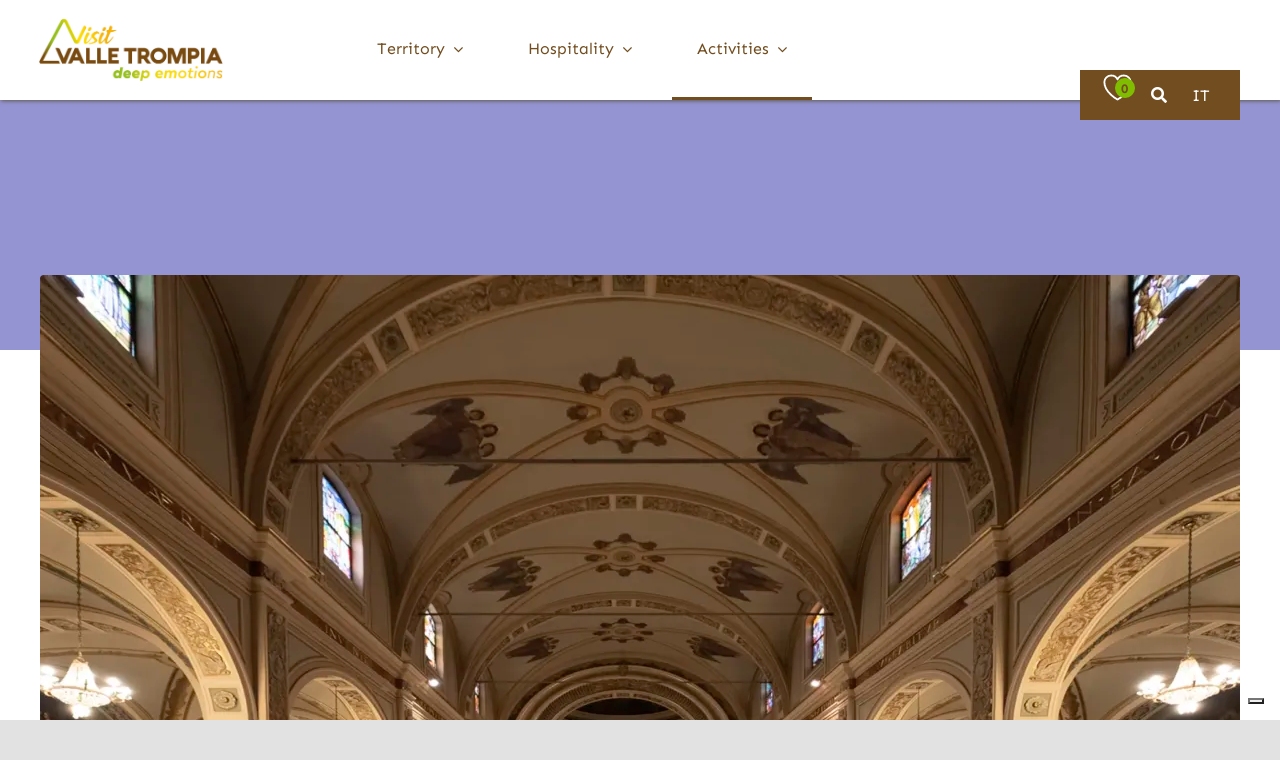

--- FILE ---
content_type: text/html; charset=UTF-8
request_url: https://www.visitvalletrompia.it/en/experiences/activities/culture/sanctuaries-and-parish-churches/parrocchiale-di-san-marco-evangelista/
body_size: 31905
content:
<!DOCTYPE html>
<html class="avada-html-layout-wide avada-html-header-position-top avada-is-100-percent-template" lang="en-US" prefix="og: https://ogp.me/ns#">
<head>
	<meta http-equiv="X-UA-Compatible" content="IE=edge" />
	<meta http-equiv="Content-Type" content="text/html; charset=utf-8"/>
	<meta name="viewport" content="width=device-width, initial-scale=1" />
					<script>document.documentElement.className = document.documentElement.className + ' yes-js js_active js'</script>
			<link rel="alternate" hreflang="en" href="https://www.visitvalletrompia.it/en/experiences/activities/culture/sanctuaries-and-parish-churches/parrocchiale-di-san-marco-evangelista/" />
<link rel="alternate" hreflang="it" href="https://www.visitvalletrompia.it/esperienze/attivita/cultura/chiese-santuari-e-pievi/parrocchiale-di-san-marco-evangelista/" />
<link rel="alternate" hreflang="x-default" href="https://www.visitvalletrompia.it/esperienze/attivita/cultura/chiese-santuari-e-pievi/parrocchiale-di-san-marco-evangelista/" />

<!-- Search Engine Optimization by Rank Math - https://rankmath.com/ -->
<title>Parish Church of San Marco Evangelista | Visit Valle Trompia</title>
<meta name="description" content="This church keeps art treasures and precious carvings, such as those of the Altar of the Relics, an attempt to imitate the marble sculpture of the Carboni."/>
<meta name="robots" content="index, follow, max-snippet:-1, max-video-preview:-1, max-image-preview:large"/>
<link rel="canonical" href="https://www.visitvalletrompia.it/en/experiences/activities/culture/sanctuaries-and-parish-churches/parrocchiale-di-san-marco-evangelista/" />
<meta property="og:locale" content="en_US" />
<meta property="og:type" content="product" />
<meta property="og:title" content="Parish Church of San Marco Evangelista | Visit Valle Trompia" />
<meta property="og:description" content="This church keeps art treasures and precious carvings, such as those of the Altar of the Relics, an attempt to imitate the marble sculpture of the Carboni." />
<meta property="og:url" content="https://www.visitvalletrompia.it/en/experiences/activities/culture/sanctuaries-and-parish-churches/parrocchiale-di-san-marco-evangelista/" />
<meta property="og:site_name" content="VISIT VALLETROMPIA" />
<meta property="og:updated_time" content="2023-02-23T13:26:09+00:00" />
<meta property="og:image" content="https://www.visitvalletrompia.it/wp-content/uploads/2022/10/DAY2SONY-32.webp" />
<meta property="og:image:secure_url" content="https://www.visitvalletrompia.it/wp-content/uploads/2022/10/DAY2SONY-32.webp" />
<meta property="og:image:width" content="1920" />
<meta property="og:image:height" content="1250" />
<meta property="og:image:alt" content="chiesa-san-marco" />
<meta property="og:image:type" content="image/webp" />
<meta property="product:price:currency" content="EUR" />
<meta property="product:availability" content="instock" />
<meta name="twitter:card" content="summary_large_image" />
<meta name="twitter:title" content="Parish Church of San Marco Evangelista | Visit Valle Trompia" />
<meta name="twitter:description" content="This church keeps art treasures and precious carvings, such as those of the Altar of the Relics, an attempt to imitate the marble sculpture of the Carboni." />
<meta name="twitter:image" content="https://www.visitvalletrompia.it/wp-content/uploads/2022/10/DAY2SONY-32.webp" />
<meta name="twitter:label1" content="Price" />
<meta name="twitter:data1" content="0,00&euro;" />
<meta name="twitter:label2" content="Availability" />
<meta name="twitter:data2" content="In stock" />
<script type="application/ld+json" class="rank-math-schema">{"@context":"https://schema.org","@graph":[{"@type":"Organization","@id":"https://www.visitvalletrompia.it/en/#organization/","name":"Visit valle trompia","url":"https://www.visitvalletrompia.it/en/","logo":{"@type":"ImageObject","@id":"https://www.visitvalletrompia.it/en/#logo/","url":"https://www.visitvalletrompia.it/wp-content/uploads/2021/06/Logo_Colore_RGB_Payoff.png","contentUrl":"https://www.visitvalletrompia.it/wp-content/uploads/2021/06/Logo_Colore_RGB_Payoff.png","caption":"Visit valle trompia","inLanguage":"en-US","width":"2000","height":"681"}},{"@type":"WebSite","@id":"https://www.visitvalletrompia.it/en/#website/","url":"https://www.visitvalletrompia.it/en/","name":"Visit valle trompia","publisher":{"@id":"https://www.visitvalletrompia.it/en/#organization/"},"inLanguage":"en-US"},{"@type":"ImageObject","@id":"https://www.visitvalletrompia.it/wp-content/uploads/2022/10/DAY2SONY-32.webp","url":"https://www.visitvalletrompia.it/wp-content/uploads/2022/10/DAY2SONY-32.webp","width":"1920","height":"1250","caption":"chiesa-san-marco","inLanguage":"en-US"},{"@type":"BreadcrumbList","@id":"https://www.visitvalletrompia.it/en/experiences/activities/culture/sanctuaries-and-parish-churches/parrocchiale-di-san-marco-evangelista/#breadcrumb","itemListElement":[{"@type":"ListItem","position":"1","item":{"@id":"https://www.visitvalletrompia.it/en/","name":"Home"}},{"@type":"ListItem","position":"2","item":{"@id":"https://www.visitvalletrompia.it/en/experiences/activities/culture/sanctuaries-and-parish-churches/parrocchiale-di-san-marco-evangelista/","name":"Parish Church of San Marco Evangelista"}}]},{"@type":"ItemPage","@id":"https://www.visitvalletrompia.it/en/experiences/activities/culture/sanctuaries-and-parish-churches/parrocchiale-di-san-marco-evangelista/#webpage","url":"https://www.visitvalletrompia.it/en/experiences/activities/culture/sanctuaries-and-parish-churches/parrocchiale-di-san-marco-evangelista/","name":"Parish Church of San Marco Evangelista | Visit Valle Trompia","datePublished":"2022-10-24T09:20:39+00:00","dateModified":"2023-02-23T13:26:09+00:00","isPartOf":{"@id":"https://www.visitvalletrompia.it/en/#website/"},"primaryImageOfPage":{"@id":"https://www.visitvalletrompia.it/wp-content/uploads/2022/10/DAY2SONY-32.webp"},"inLanguage":"en-US","breadcrumb":{"@id":"https://www.visitvalletrompia.it/en/experiences/activities/culture/sanctuaries-and-parish-churches/parrocchiale-di-san-marco-evangelista/#breadcrumb"}},{"@type":"Product","name":"Parish Church of San Marco Evangelista | Visit Valle Trompia","description":"This church keeps art treasures and precious carvings, such as those of the Altar of the Relics, an attempt to imitate the marble sculpture of the Carboni.","category":"Activities","mainEntityOfPage":{"@id":"https://www.visitvalletrompia.it/en/experiences/activities/culture/sanctuaries-and-parish-churches/parrocchiale-di-san-marco-evangelista/#webpage"},"image":[{"@type":"ImageObject","url":"https://www.visitvalletrompia.it/wp-content/uploads/2022/10/DAY2SONY-32.webp","height":"1250","width":"1920"},{"@type":"ImageObject","url":"https://www.visitvalletrompia.it/wp-content/uploads/2022/10/DAY2SONY-33.webp","height":"1250","width":"1920"},{"@type":"ImageObject","url":"https://www.visitvalletrompia.it/wp-content/uploads/2022/10/DAY2SONY-34.webp","height":"1250","width":"1920"},{"@type":"ImageObject","url":"https://www.visitvalletrompia.it/wp-content/uploads/2022/10/DAY2SONY-35.webp","height":"1250","width":"1920"}],"additionalProperty":[{"@type":"PropertyValue","name":"pa_luogo","value":"Gardone Val Trompia"}],"@id":"https://www.visitvalletrompia.it/en/experiences/activities/culture/sanctuaries-and-parish-churches/parrocchiale-di-san-marco-evangelista/#richSnippet"}]}</script>
<!-- /Rank Math WordPress SEO plugin -->

<link rel='dns-prefetch' href='//cdn.iubenda.com' />
<link rel="alternate" type="application/rss+xml" title="VISIT VALLETROMPIA &raquo; Feed" href="https://www.visitvalletrompia.it/en/feed/" />
								<link rel="icon" href="https://www.visitvalletrompia.it/wp-content/uploads/2021/06/Favicon_visitValletrompia-05.png" type="image/png" />
		
					<!-- Apple Touch Icon -->
						<link rel="apple-touch-icon" sizes="180x180" href="https://www.visitvalletrompia.it/wp-content/uploads/2021/06/Favicon_visitValletrompia-03.png" type="image/png">
		
					<!-- Android Icon -->
						<link rel="icon" sizes="192x192" href="https://www.visitvalletrompia.it/wp-content/uploads/2021/06/Favicon_visitValletrompia-04.png" type="image/png">
		
					<!-- MS Edge Icon -->
						<meta name="msapplication-TileImage" content="https://www.visitvalletrompia.it/wp-content/uploads/2021/06/Favicon_visitValletrompia-01.png" type="image/png">
				<link rel="alternate" title="oEmbed (JSON)" type="application/json+oembed" href="https://www.visitvalletrompia.it/en/wp-json/oembed/1.0/embed?url=https%3A%2F%2Fwww.visitvalletrompia.it%2Fen%2Fexperiences%2Factivities%2Fculture%2Fsanctuaries-and-parish-churches%2Fparrocchiale-di-san-marco-evangelista%2F" />
<link rel="alternate" title="oEmbed (XML)" type="text/xml+oembed" href="https://www.visitvalletrompia.it/en/wp-json/oembed/1.0/embed?url=https%3A%2F%2Fwww.visitvalletrompia.it%2Fen%2Fexperiences%2Factivities%2Fculture%2Fsanctuaries-and-parish-churches%2Fparrocchiale-di-san-marco-evangelista%2F&#038;format=xml" />
<style id='wp-img-auto-sizes-contain-inline-css' type='text/css'>
img:is([sizes=auto i],[sizes^="auto," i]){contain-intrinsic-size:3000px 1500px}
/*# sourceURL=wp-img-auto-sizes-contain-inline-css */
</style>
<link rel='stylesheet' id='font-awesome-css' href='https://www.visitvalletrompia.it/wp-content/plugins/advanced-product-labels-for-woocommerce/berocket/assets/css/font-awesome.min.css?ver=6.9' type='text/css' media='all' />
<style id='font-awesome-inline-css' type='text/css'>
[data-font="FontAwesome"]:before {font-family: 'FontAwesome' !important;content: attr(data-icon) !important;speak: none !important;font-weight: normal !important;font-variant: normal !important;text-transform: none !important;line-height: 1 !important;font-style: normal !important;-webkit-font-smoothing: antialiased !important;-moz-osx-font-smoothing: grayscale !important;}
/*# sourceURL=font-awesome-inline-css */
</style>
<link rel='stylesheet' id='berocket_products_label_style-css' href='https://www.visitvalletrompia.it/wp-content/plugins/advanced-product-labels-for-woocommerce/css/frontend.css?ver=3.3.3.1' type='text/css' media='all' />
<style id='berocket_products_label_style-inline-css' type='text/css'>

        .berocket_better_labels:before,
        .berocket_better_labels:after {
            clear: both;
            content: " ";
            display: block;
        }
        .berocket_better_labels.berocket_better_labels_image {
            position: absolute!important;
            top: 0px!important;
            bottom: 0px!important;
            left: 0px!important;
            right: 0px!important;
            pointer-events: none;
        }
        .berocket_better_labels.berocket_better_labels_image * {
            pointer-events: none;
        }
        .berocket_better_labels.berocket_better_labels_image img,
        .berocket_better_labels.berocket_better_labels_image .fa,
        .berocket_better_labels.berocket_better_labels_image .berocket_color_label,
        .berocket_better_labels.berocket_better_labels_image .berocket_image_background,
        .berocket_better_labels .berocket_better_labels_line .br_alabel,
        .berocket_better_labels .berocket_better_labels_line .br_alabel span {
            pointer-events: all;
        }
        .berocket_better_labels .berocket_color_label,
        .br_alabel .berocket_color_label {
            width: 100%;
            height: 100%;
            display: block;
        }
        .berocket_better_labels .berocket_better_labels_position_left {
            text-align:left;
            float: left;
            clear: left;
        }
        .berocket_better_labels .berocket_better_labels_position_center {
            text-align:center;
        }
        .berocket_better_labels .berocket_better_labels_position_right {
            text-align:right;
            float: right;
            clear: right;
        }
        .berocket_better_labels.berocket_better_labels_label {
            clear: both
        }
        .berocket_better_labels .berocket_better_labels_line {
            line-height: 1px;
        }
        .berocket_better_labels.berocket_better_labels_label .berocket_better_labels_line {
            clear: none;
        }
        .berocket_better_labels .berocket_better_labels_position_left .berocket_better_labels_line {
            clear: left;
        }
        .berocket_better_labels .berocket_better_labels_position_right .berocket_better_labels_line {
            clear: right;
        }
        .berocket_better_labels .berocket_better_labels_line .br_alabel {
            display: inline-block;
            position: relative;
            top: 0!important;
            left: 0!important;
            right: 0!important;
            line-height: 1px;
        }.berocket_better_labels .berocket_better_labels_position {
                display: flex;
                flex-direction: column;
            }
            .berocket_better_labels .berocket_better_labels_position.berocket_better_labels_position_left {
                align-items: start;
            }
            .berocket_better_labels .berocket_better_labels_position.berocket_better_labels_position_right {
                align-items: end;
            }
            .rtl .berocket_better_labels .berocket_better_labels_position.berocket_better_labels_position_left {
                align-items: end;
            }
            .rtl .berocket_better_labels .berocket_better_labels_position.berocket_better_labels_position_right {
                align-items: start;
            }
            .berocket_better_labels .berocket_better_labels_position.berocket_better_labels_position_center {
                align-items: center;
            }
            .berocket_better_labels .berocket_better_labels_position .berocket_better_labels_inline {
                display: flex;
                align-items: start;
            }
/*# sourceURL=berocket_products_label_style-inline-css */
</style>
<link rel='stylesheet' id='berocket_aapf_widget-style-css' href='https://www.visitvalletrompia.it/wp-content/plugins/woocommerce-ajax-filters/assets/frontend/css/fullmain.min.css?ver=1.6.9.4' type='text/css' media='all' />
<link rel='stylesheet' id='sbi_styles-css' href='https://www.visitvalletrompia.it/wp-content/plugins/instagram-feed-pro/css/sbi-styles.min.css?ver=6.9.0' type='text/css' media='all' />
<link rel='stylesheet' id='photoswipe-css' href='https://www.visitvalletrompia.it/wp-content/plugins/woocommerce/assets/css/photoswipe/photoswipe.min.css?ver=10.4.3' type='text/css' media='all' />
<link rel='stylesheet' id='photoswipe-default-skin-css' href='https://www.visitvalletrompia.it/wp-content/plugins/woocommerce/assets/css/photoswipe/default-skin/default-skin.min.css?ver=10.4.3' type='text/css' media='all' />
<style id='woocommerce-inline-inline-css' type='text/css'>
.woocommerce form .form-row .required { visibility: visible; }
/*# sourceURL=woocommerce-inline-inline-css */
</style>
<link rel='stylesheet' id='wpml-menu-item-0-css' href='https://www.visitvalletrompia.it/wp-content/plugins/sitepress-multilingual-cms/templates/language-switchers/menu-item/style.min.css?ver=1' type='text/css' media='all' />
<link rel='stylesheet' id='splw-fontello-css' href='https://www.visitvalletrompia.it/wp-content/plugins/location-weather/assets/css/fontello.min.css?ver=2.1.6' type='text/css' media='all' />
<link rel='stylesheet' id='splw-styles-css' href='https://www.visitvalletrompia.it/wp-content/plugins/location-weather/assets/css/splw-style.min.css?ver=2.1.6' type='text/css' media='all' />
<style id='splw-styles-inline-css' type='text/css'>
#splw-location-weather-8342.splw-main-wrapper {max-width: 320px;margin : auto;margin-bottom: 2em;}#splw-location-weather-8342.splw-main-wrapper.horizontal {max-width: 800px;}#splw-location-weather-8342 .splw-lite-wrapper,#splw-location-weather-8342 .splw-forecast-weather select,#splw-location-weather-8342 .splw-forecast-weather option,#splw-location-weather-8342 .splw-lite-wrapper .splw-weather-attribution a{text-decoration: none;}#splw-location-weather-8342 .splw-lite-templates-body,#splw-location-weather-8342 .splw-adv-forecast-days{padding : 16px 20px 10px 20px;}#splw-location-weather-8342 .splw-weather-detailed-updated-time{padding : 0 20px 10px 20px;}#splw-location-weather-8342 .splw-lite-wrapper{ border: 0px solid #e2e2e2;}#splw-location-weather-8342 .splw-lite-wrapper .splw-lite-current-temp .splw-weather-icon{width: 58px;}#splw-location-weather-8342 .splw-lite-wrapper{border-radius: 8px;}#splw-location-weather-8342 .splw-lite-daily-weather-details .details-icon i{color:#fff;}#splw-location-weather-8342 .splw-lite-wrapper,#splw-location-weather-8342 .splw-forecast-weather option{background:rgba(239,239,239,0)}#splw-location-weather-8342 .splw-lite-daily-weather-details.lw-center .splw-other-opt{text-align: center;}#splw-location-weather-8342 .splw-weather-title{color: #724d1f;margin-top: 0px;margin-bottom: 20px;}#splw-location-weather-8342 .splw-lite-header-title{color: #724d1f;margin-top: 0px;margin-bottom: 4px;}#splw-location-weather-8342 .splw-lite-current-time{color: #724d1f;margin-top: 0px;margin-bottom: 10px;}#splw-location-weather-8342 .splw-cur-temp{color: #724d1f;margin-top: 0px;margin-bottom: 0px;}#splw-location-weather-8342 .splw-lite-desc{color: #724d1f;margin-top: 10px;margin-bottom: 0px;}#splw-location-weather-8342 .splw-lite-daily-weather-details{color: #724d1f;margin-top: 8px;margin-bottom: 3px;}#splw-location-weather-8342 .splw-weather-details .splw-weather-icons {color: #724d1f;margin-top: 16px;margin-bottom: 0px;}#splw-location-weather-8342 .lw-footer{margin-top: 0px;margin-bottom: 0px;}#splw-location-weather-8342 .splw-weather-attribution a,#splw-location-weather-8342 .splw-weather-attribution,#splw-location-weather-8342 .splw-weather-detailed-updated-time a,#splw-location-weather-8342 .splw-weather-updated-time{color: #724d1f;}#splw-location-weather-8342.splw-main-wrapper {position: relative;}#lw-preloader-8342{position: absolute;left: 0;top: 0;height: 100%;width: 100%;text-align: center;display: flex;align-items: center;justify-content: center;background: #fff;z-index: 9999;}.splw-lite-wrapper{ font-family: var(--h6_typography-font-family) !important;}.splw-lite-header-title{ font-size: 16px !important; line-height: 1.5 !important;}.splw-lite-wrapper .splw-lite-header{ text-align:left !important;}.splw-lite-wrapper .splw-cur-temp{ justify-content: flex-start !important;}.splw-lite-templates-body{ padding:0 !important; text-align:left !important;}
/*# sourceURL=splw-styles-inline-css */
</style>
<link rel='stylesheet' id='splw-old-styles-css' href='https://www.visitvalletrompia.it/wp-content/plugins/location-weather/assets/css/old-style.min.css?ver=2.1.6' type='text/css' media='all' />
<link rel='stylesheet' id='jquery-selectBox-css' href='https://www.visitvalletrompia.it/wp-content/plugins/yith-woocommerce-wishlist-premium/assets/css/jquery.selectBox.css?ver=1.2.0' type='text/css' media='all' />
<link rel='stylesheet' id='yith-wcwl-font-awesome-css' href='https://www.visitvalletrompia.it/wp-content/plugins/yith-woocommerce-wishlist-premium/assets/css/font-awesome.css?ver=4.7.0' type='text/css' media='all' />
<link rel='stylesheet' id='woocommerce_prettyPhoto_css-css' href='//www.visitvalletrompia.it/wp-content/plugins/woocommerce/assets/css/prettyPhoto.css?ver=3.1.6' type='text/css' media='all' />
<link rel='stylesheet' id='yith-wcwl-main-css' href='https://www.visitvalletrompia.it/wp-content/plugins/yith-woocommerce-wishlist-premium/assets/css/style.css?ver=4.11.0' type='text/css' media='all' />
<style id='yith-wcwl-main-inline-css' type='text/css'>
 :root { --color-add-to-wishlist-background: #333333; --color-add-to-wishlist-text: #FFFFFF; --color-add-to-wishlist-border: #333333; --color-add-to-wishlist-background-hover: #333333; --color-add-to-wishlist-text-hover: #FFFFFF; --color-add-to-wishlist-border-hover: #333333; --rounded-corners-radius: 16px; --color-add-to-cart-background: #333333; --color-add-to-cart-text: #FFFFFF; --color-add-to-cart-border: #333333; --color-add-to-cart-background-hover: #4F4F4F; --color-add-to-cart-text-hover: #FFFFFF; --color-add-to-cart-border-hover: #4F4F4F; --add-to-cart-rounded-corners-radius: 16px; --color-button-style-1-background: #333333; --color-button-style-1-text: #FFFFFF; --color-button-style-1-border: #333333; --color-button-style-1-background-hover: #4F4F4F; --color-button-style-1-text-hover: #FFFFFF; --color-button-style-1-border-hover: #4F4F4F; --color-button-style-2-background: #333333; --color-button-style-2-text: #FFFFFF; --color-button-style-2-border: #333333; --color-button-style-2-background-hover: #4F4F4F; --color-button-style-2-text-hover: #FFFFFF; --color-button-style-2-border-hover: #4F4F4F; --color-wishlist-table-background: #FFFFFF; --color-wishlist-table-text: #6d6c6c; --color-wishlist-table-border: #FFFFFF; --color-headers-background: #F4F4F4; --color-share-button-color: #FFFFFF; --color-share-button-color-hover: #FFFFFF; --color-fb-button-background: #39599E; --color-fb-button-background-hover: #595A5A; --color-tw-button-background: #45AFE2; --color-tw-button-background-hover: #595A5A; --color-pr-button-background: #AB2E31; --color-pr-button-background-hover: #595A5A; --color-em-button-background: #FBB102; --color-em-button-background-hover: #595A5A; --color-wa-button-background: #00A901; --color-wa-button-background-hover: #595A5A; --feedback-duration: 3s; --modal-colors-overlay: #0000004d; --modal-colors-icon: #007565; --modal-colors-primary-button: #007565; --modal-colors-primary-button-hover: #007565; --modal-colors-primary-button-text: #fff; --modal-colors-primary-button-text-hover: #fff; --modal-colors-secondary-button: #e8e8e8; --modal-colors-secondary-button-hover: #d8d8d8; --modal-colors-secondary-button-text: #777; --modal-colors-secondary-button-text-hover: #777; --color-ask-an-estimate-background: #333333; --color-ask-an-estimate-text: #FFFFFF; --color-ask-an-estimate-border: #333333; --color-ask-an-estimate-background-hover: #4F4F4F; --color-ask-an-estimate-text-hover: #FFFFFF; --color-ask-an-estimate-border-hover: #4F4F4F; --ask-an-estimate-rounded-corners-radius: 16px; --tooltip-color-background: rgb(114,77,31); --tooltip-color-text: #fff } 
 :root { --color-add-to-wishlist-background: #333333; --color-add-to-wishlist-text: #FFFFFF; --color-add-to-wishlist-border: #333333; --color-add-to-wishlist-background-hover: #333333; --color-add-to-wishlist-text-hover: #FFFFFF; --color-add-to-wishlist-border-hover: #333333; --rounded-corners-radius: 16px; --color-add-to-cart-background: #333333; --color-add-to-cart-text: #FFFFFF; --color-add-to-cart-border: #333333; --color-add-to-cart-background-hover: #4F4F4F; --color-add-to-cart-text-hover: #FFFFFF; --color-add-to-cart-border-hover: #4F4F4F; --add-to-cart-rounded-corners-radius: 16px; --color-button-style-1-background: #333333; --color-button-style-1-text: #FFFFFF; --color-button-style-1-border: #333333; --color-button-style-1-background-hover: #4F4F4F; --color-button-style-1-text-hover: #FFFFFF; --color-button-style-1-border-hover: #4F4F4F; --color-button-style-2-background: #333333; --color-button-style-2-text: #FFFFFF; --color-button-style-2-border: #333333; --color-button-style-2-background-hover: #4F4F4F; --color-button-style-2-text-hover: #FFFFFF; --color-button-style-2-border-hover: #4F4F4F; --color-wishlist-table-background: #FFFFFF; --color-wishlist-table-text: #6d6c6c; --color-wishlist-table-border: #FFFFFF; --color-headers-background: #F4F4F4; --color-share-button-color: #FFFFFF; --color-share-button-color-hover: #FFFFFF; --color-fb-button-background: #39599E; --color-fb-button-background-hover: #595A5A; --color-tw-button-background: #45AFE2; --color-tw-button-background-hover: #595A5A; --color-pr-button-background: #AB2E31; --color-pr-button-background-hover: #595A5A; --color-em-button-background: #FBB102; --color-em-button-background-hover: #595A5A; --color-wa-button-background: #00A901; --color-wa-button-background-hover: #595A5A; --feedback-duration: 3s; --modal-colors-overlay: #0000004d; --modal-colors-icon: #007565; --modal-colors-primary-button: #007565; --modal-colors-primary-button-hover: #007565; --modal-colors-primary-button-text: #fff; --modal-colors-primary-button-text-hover: #fff; --modal-colors-secondary-button: #e8e8e8; --modal-colors-secondary-button-hover: #d8d8d8; --modal-colors-secondary-button-text: #777; --modal-colors-secondary-button-text-hover: #777; --color-ask-an-estimate-background: #333333; --color-ask-an-estimate-text: #FFFFFF; --color-ask-an-estimate-border: #333333; --color-ask-an-estimate-background-hover: #4F4F4F; --color-ask-an-estimate-text-hover: #FFFFFF; --color-ask-an-estimate-border-hover: #4F4F4F; --ask-an-estimate-rounded-corners-radius: 16px; --tooltip-color-background: rgb(114,77,31); --tooltip-color-text: #fff } 
/*# sourceURL=yith-wcwl-main-inline-css */
</style>
<link rel='stylesheet' id='child-style-css' href='https://www.visitvalletrompia.it/wp-content/themes/Avada-Child-Theme/style.css?ver=6.9' type='text/css' media='all' />
<link rel='stylesheet' id='fusion-dynamic-css-css' href='https://www.visitvalletrompia.it/wp-content/uploads/fusion-styles/0e0e615d0e9fbdc2eb1224479560b609.min.css?ver=3.14.2' type='text/css' media='all' />
<script type="text/javascript" src="https://www.visitvalletrompia.it/wp-includes/js/jquery/jquery.min.js?ver=3.7.1" id="jquery-core-js"></script>
<script type="text/javascript" src="https://www.visitvalletrompia.it/wp-includes/js/jquery/ui/core.min.js?ver=1.13.3" id="jquery-ui-core-js"></script>
<script type="text/javascript" src="https://www.visitvalletrompia.it/wp-includes/js/jquery/ui/mouse.min.js?ver=1.13.3" id="jquery-ui-mouse-js"></script>
<script type="text/javascript" src="https://www.visitvalletrompia.it/wp-includes/js/jquery/ui/slider.min.js?ver=1.13.3" id="jquery-ui-slider-js"></script>
<script type="text/javascript" src="https://www.visitvalletrompia.it/wp-includes/js/jquery/ui/datepicker.min.js?ver=1.13.3" id="jquery-ui-datepicker-js"></script>
<script type="text/javascript" id="jquery-ui-datepicker-js-after">
/* <![CDATA[ */
jQuery(function(jQuery){jQuery.datepicker.setDefaults({"closeText":"Close","currentText":"Today","monthNames":["January","February","March","April","May","June","July","August","September","October","November","December"],"monthNamesShort":["Jan","Feb","Mar","Apr","May","Jun","Jul","Aug","Sep","Oct","Nov","Dec"],"nextText":"Next","prevText":"Previous","dayNames":["Sunday","Monday","Tuesday","Wednesday","Thursday","Friday","Saturday"],"dayNamesShort":["Sun","Mon","Tue","Wed","Thu","Fri","Sat"],"dayNamesMin":["S","M","T","W","T","F","S"],"dateFormat":"dd/mm/yy","firstDay":1,"isRTL":false});});
//# sourceURL=jquery-ui-datepicker-js-after
/* ]]> */
</script>
<script type="text/javascript" id="berocket_aapf_widget-script-js-extra">
/* <![CDATA[ */
var the_ajax_script = {"disable_ajax_loading":"","url_variable":"filters","url_mask":"pa-%t%=%v%","url_split":"&","nice_url_variable":"","nice_url_value_1":"","nice_url_value_2":"","nice_url_split":"","version":"1.6.9.4","number_style":["",".","2"],"current_language":"en","current_page_url":"https://www.visitvalletrompia.it/en/experiences/activities/culture/sanctuaries-and-parish-churches/parrocchiale-di-san-marco-evangelista/","ajaxurl":"https://www.visitvalletrompia.it/wp-admin/admin-ajax.php","product_cat":"sanctuaries-and-parish-churches","product_taxonomy":"-1","s":"","products_holder_id":"ul.products","result_count_class":".woocommerce-result-count","ordering_class":"form.woocommerce-ordering","pagination_class":"nav.woocommerce-pagination","control_sorting":"1","seo_friendly_urls":"1","seo_uri_decode":"","slug_urls":"","nice_urls":"","ub_product_count":"","ub_product_text":"","ub_product_button_text":"","default_sorting":"menu_order","first_page":"1","scroll_shop_top":"","ajax_request_load":"1","ajax_request_load_style":"jquery","use_request_method":"get","no_products":"\u003Cdiv class=\"bapf_no_products\"\u003E\u003Cdiv class=\"woocommerce-no-products-found\"\u003E\n\t\n\t\u003Cdiv class=\"wc-block-components-notice-banner is-info\" role=\"status\"\u003E\n\t\t\u003Csvg xmlns=\"http://www.w3.org/2000/svg\" viewBox=\"0 0 24 24\" width=\"24\" height=\"24\" aria-hidden=\"true\" focusable=\"false\"\u003E\n\t\t\t\u003Cpath d=\"M12 3.2c-4.8 0-8.8 3.9-8.8 8.8 0 4.8 3.9 8.8 8.8 8.8 4.8 0 8.8-3.9 8.8-8.8 0-4.8-4-8.8-8.8-8.8zm0 16c-4 0-7.2-3.3-7.2-7.2C4.8 8 8 4.8 12 4.8s7.2 3.3 7.2 7.2c0 4-3.2 7.2-7.2 7.2zM11 17h2v-6h-2v6zm0-8h2V7h-2v2z\"\u003E\u003C/path\u003E\n\t\t\u003C/svg\u003E\n\t\t\u003Cdiv class=\"wc-block-components-notice-banner__content\"\u003E\n\t\t\tNo products were found matching your selection.\t\t\u003C/div\u003E\n\t\u003C/div\u003E\n\u003C/div\u003E\n\u003C/div\u003E","recount_products":"1","pos_relative":"","woocommerce_removes":{"result_count":"","ordering":"","pagination":"","pagination_ajax":false},"pagination_ajax":"","description_show":"click","description_hide":"click","hide_sel_value":"","hide_o_value":"1","use_select2":"","hide_empty_value":"1","hide_button_value":"","scroll_shop_top_px":"-180","load_image":"\u003Cdiv class=\"bapf_loader_page\"\u003E\u003Cdiv class=\"bapf_lcontainer\"\u003E\u003Cspan class=\"bapf_loader\"\u003E\u003Cspan class=\"bapf_lfirst\"\u003E\u003C/span\u003E\u003Cspan class=\"bapf_lsecond\"\u003E\u003C/span\u003E\u003C/span\u003E\u003C/div\u003E\u003C/div\u003E","translate":{"show_value":"Show value(s)","hide_value":"Hide value(s)","unselect_all":"Unselect all","nothing_selected":"Nothing is selected","products":"products"},"trailing_slash":"1","pagination_base":"page","reload_changed_filters":"","operator_and":"+","operator_or":"-","nice_url":"","default_operator":"OR"};
//# sourceURL=berocket_aapf_widget-script-js-extra
/* ]]> */
</script>
<script type="text/javascript" src="https://www.visitvalletrompia.it/wp-content/plugins/woocommerce-ajax-filters/assets/frontend/js/fullmain.min.js?ver=1.6.9.4" id="berocket_aapf_widget-script-js"></script>
<script type="text/javascript" id="berocket_aapf_widget-script-js-after">
/* <![CDATA[ */
//Link Like Woocommerce
var braapf_get_current_filters_separate_link,
braapf_glue_by_operator_separate_link,
braapf_set_filters_to_link_separate_link,
braapf_compat_filters_to_string_single_separate_link,
braapf_compat_filters_result_separate_link;
(function ($){
    braapf_get_current_filters_separate_link = function(url_data) {
        var new_queryargs = [];
        var filters = '';
        $.each(url_data.queryargs, function(i, val) {
            if(val.name.substring(0, 3) == 'pa-') {
                if( filters === '' ) {
                    filters = '';
                } else {
                    filters = filters+'&';
                }
                filters = filters+val.name+'='+val.value;
            } else {
                new_queryargs.push(val);
            }
        });
        url_data.filter = filters;
        url_data.queryargs = new_queryargs;
        return url_data;
    }
    braapf_glue_by_operator_separate_link = function(glue) {
        return ',';
    }
    braapf_compat_filters_result_separate_link = function(filter, val) {
        var operator_string = '';
        if( typeof(val.operator) != 'undefined' && val.operator != the_ajax_script.default_operator ) {
            
            if( val.operator == 'slidr' ) {
                var two_values = filter.values.split('_');
                if( typeof(two_values[0]) != 'undefined' && typeof(two_values[1]) != 'undefined' ) {
                    filter.val_from = 'pa-'+filter.taxonomy+'_from='+two_values[0];
                    filter.val_to = 'pa-'+filter.taxonomy+'_to='+two_values[1];
                }
            } else {
                operator_string = 'pa-'+filter.taxonomy+'_operator='+val.operator;
            }
        }
        filter.operator = operator_string;
        return filter;
    }
    braapf_compat_filters_to_string_single_separate_link = function(single_string, val, compat_filters, filter_mask, glue_between_taxonomy) {
        if( typeof( val.val_from ) != 'undefined' ) {
            single_string = val.val_from+'&'+ val.val_to;
        } else if( val.operator.length ) {
            single_string = single_string+'&'+val.operator;
        }
        return single_string;
    }
    braapf_set_filters_to_link_separate_link = function(url, url_data, parameters, url_without_query, query_get) {
        if(url_data.filter.length) {
            if( query_get.length ) {
                query_get = query_get+'&'+url_data.filter;
            } else {
                query_get = '?'+url_data.filter;
            }
            url = url_without_query+query_get;
        }
        return url;
    }
})(jQuery);
function braapf_separate_link_init() {
    //Remove filters
    berocket_add_filter('get_current_url_data', braapf_get_current_filters_separate_link);
    //Add filters
    berocket_add_filter('glue_by_operator', braapf_glue_by_operator_separate_link, 1);
    berocket_add_filter('compat_filters_result_single', braapf_compat_filters_result_separate_link, 20);
    berocket_add_filter('compat_filters_to_string_single', braapf_compat_filters_to_string_single_separate_link);
    berocket_add_filter('url_from_urldata_linkget', braapf_set_filters_to_link_separate_link);
}
if( typeof(berocket_add_filter) == 'function' ) {
    braapf_separate_link_init();
} else {
    jQuery(document).on('berocket_hooks_ready', function() {
        braapf_separate_link_init();
    });
}
        
//# sourceURL=berocket_aapf_widget-script-js-after
/* ]]> */
</script>

<script  type="text/javascript" class=" _iub_cs_skip" type="text/javascript" id="iubenda-head-inline-scripts-0">
/* <![CDATA[ */

var _iub = _iub || [];
_iub.csConfiguration = {"askConsentAtCookiePolicyUpdate":true,"countryDetection":true,"enableFadp":true,"enableLgpd":true,"enableUspr":true,"lgpdAppliesGlobally":false,"perPurposeConsent":true,"siteId":2776130,"whitelabel":false,"cookiePolicyId":66852290,"lang":"en-GB", "banner":{ "acceptButtonColor":"#724D1F","acceptButtonDisplay":true,"backgroundColor":"#FFFFFF","closeButtonRejects":true,"customizeButtonDisplay":true,"explicitWithdrawal":true,"listPurposes":true,"linksColor":"#000000","position":"float-bottom-center","rejectButtonColor":"#724D1F","rejectButtonDisplay":true,"showPurposesToggles":true,"textColor":"#000000" }};

//# sourceURL=iubenda-head-inline-scripts-0
/* ]]> */
</script>
<script  type="text/javascript" class=" _iub_cs_skip" type="text/javascript" src="//cdn.iubenda.com/cs/gpp/stub.js?ver=3.12.5" id="iubenda-head-scripts-1-js"></script>
<script  type="text/javascript" charset="UTF-8" async="" class=" _iub_cs_skip" type="text/javascript" src="//cdn.iubenda.com/cs/iubenda_cs.js?ver=3.12.5" id="iubenda-head-scripts-2-js"></script>
<script type="text/javascript" id="wpml-cookie-js-extra">
/* <![CDATA[ */
var wpml_cookies = {"wp-wpml_current_language":{"value":"en","expires":1,"path":"/"}};
var wpml_cookies = {"wp-wpml_current_language":{"value":"en","expires":1,"path":"/"}};
//# sourceURL=wpml-cookie-js-extra
/* ]]> */
</script>
<script type="text/javascript" src="https://www.visitvalletrompia.it/wp-content/plugins/sitepress-multilingual-cms/res/js/cookies/language-cookie.js?ver=486900" id="wpml-cookie-js" defer="defer" data-wp-strategy="defer"></script>
<script type="text/javascript" id="equal-height-columns-js-extra">
/* <![CDATA[ */
var equalHeightColumnElements = {"element-groups":{"1":{"selector":".titolo_cateogorie_territorio","breakpoint":768},"2":{"selector":".title_post_card \u003E h5","breakpoint":768},"3":{"selector":".category_tag_post_card \u003E div","breakpoint":768},"4":{"selector":".sbi_info \u003E .sbi_caption_wrap","breakpoint":768},"5":{"selector":".ora","breakpoint":768},"6":{"selector":".title_events","breakpoint":768},"7":{"selector":".ora_evento","breakpoint":768},"8":{"selector":".text_events","breakpoint":768}}};
//# sourceURL=equal-height-columns-js-extra
/* ]]> */
</script>
<script type="text/javascript" src="https://www.visitvalletrompia.it/wp-content/plugins/equal-height-columns/public/js/equal-height-columns-public.js?ver=1.2.1" id="equal-height-columns-js"></script>
<script type="text/javascript" src="https://www.visitvalletrompia.it/wp-content/plugins/woocommerce/assets/js/jquery-blockui/jquery.blockUI.min.js?ver=2.7.0-wc.10.4.3" id="wc-jquery-blockui-js" defer="defer" data-wp-strategy="defer"></script>
<script type="text/javascript" id="wc-add-to-cart-js-extra">
/* <![CDATA[ */
var wc_add_to_cart_params = {"ajax_url":"/wp-admin/admin-ajax.php?lang=en","wc_ajax_url":"/en/?wc-ajax=%%endpoint%%","i18n_view_cart":"View cart","cart_url":"https://www.visitvalletrompia.it/?page_id=8","is_cart":"","cart_redirect_after_add":"no"};
//# sourceURL=wc-add-to-cart-js-extra
/* ]]> */
</script>
<script type="text/javascript" src="https://www.visitvalletrompia.it/wp-content/plugins/woocommerce/assets/js/frontend/add-to-cart.min.js?ver=10.4.3" id="wc-add-to-cart-js" defer="defer" data-wp-strategy="defer"></script>
<script type="text/javascript" src="https://www.visitvalletrompia.it/wp-content/plugins/woocommerce/assets/js/flexslider/jquery.flexslider.min.js?ver=2.7.2-wc.10.4.3" id="wc-flexslider-js" defer="defer" data-wp-strategy="defer"></script>
<script type="text/javascript" src="https://www.visitvalletrompia.it/wp-content/plugins/woocommerce/assets/js/photoswipe/photoswipe.min.js?ver=4.1.1-wc.10.4.3" id="wc-photoswipe-js" defer="defer" data-wp-strategy="defer"></script>
<script type="text/javascript" src="https://www.visitvalletrompia.it/wp-content/plugins/woocommerce/assets/js/photoswipe/photoswipe-ui-default.min.js?ver=4.1.1-wc.10.4.3" id="wc-photoswipe-ui-default-js" defer="defer" data-wp-strategy="defer"></script>
<script type="text/javascript" id="wc-single-product-js-extra">
/* <![CDATA[ */
var wc_single_product_params = {"i18n_required_rating_text":"Please select a rating","i18n_rating_options":["1 of 5 stars","2 of 5 stars","3 of 5 stars","4 of 5 stars","5 of 5 stars"],"i18n_product_gallery_trigger_text":"View full-screen image gallery","review_rating_required":"yes","flexslider":{"rtl":false,"animation":"slide","smoothHeight":true,"directionNav":true,"controlNav":"thumbnails","slideshow":false,"animationSpeed":500,"animationLoop":true,"allowOneSlide":false,"prevText":"\u003Ci class=\"awb-icon-angle-left\"\u003E\u003C/i\u003E","nextText":"\u003Ci class=\"awb-icon-angle-right\"\u003E\u003C/i\u003E"},"zoom_enabled":"","zoom_options":[],"photoswipe_enabled":"1","photoswipe_options":{"shareEl":false,"closeOnScroll":false,"history":false,"hideAnimationDuration":0,"showAnimationDuration":0},"flexslider_enabled":"1"};
//# sourceURL=wc-single-product-js-extra
/* ]]> */
</script>
<script type="text/javascript" src="https://www.visitvalletrompia.it/wp-content/plugins/woocommerce/assets/js/frontend/single-product.min.js?ver=10.4.3" id="wc-single-product-js" defer="defer" data-wp-strategy="defer"></script>
<script type="text/javascript" src="https://www.visitvalletrompia.it/wp-content/plugins/woocommerce/assets/js/js-cookie/js.cookie.min.js?ver=2.1.4-wc.10.4.3" id="wc-js-cookie-js" defer="defer" data-wp-strategy="defer"></script>
<script type="text/javascript" id="woocommerce-js-extra">
/* <![CDATA[ */
var woocommerce_params = {"ajax_url":"/wp-admin/admin-ajax.php?lang=en","wc_ajax_url":"/en/?wc-ajax=%%endpoint%%","i18n_password_show":"Show password","i18n_password_hide":"Hide password"};
//# sourceURL=woocommerce-js-extra
/* ]]> */
</script>
<script type="text/javascript" src="https://www.visitvalletrompia.it/wp-content/plugins/woocommerce/assets/js/frontend/woocommerce.min.js?ver=10.4.3" id="woocommerce-js" defer="defer" data-wp-strategy="defer"></script>
<link rel="https://api.w.org/" href="https://www.visitvalletrompia.it/en/wp-json/" /><link rel="alternate" title="JSON" type="application/json" href="https://www.visitvalletrompia.it/en/wp-json/wp/v2/product/6643" /><link rel="EditURI" type="application/rsd+xml" title="RSD" href="https://www.visitvalletrompia.it/xmlrpc.php?rsd" />
<meta name="generator" content="WordPress 6.9" />
<link rel='shortlink' href='https://www.visitvalletrompia.it/en/?p=6643' />
<meta name="generator" content="WPML ver:4.8.6 stt:1,27;" />
<style>.product .images {position: relative;}</style><!-- start Simple Custom CSS and JS -->
<script type="text/javascript">
jQuery(document).ready(function( $ ){
  $("#rimozione_newsletter").click(function(){
    $(".campo_operazione").val("Rimozione");
    if($("#indirizzo-mail").val() != "")
    {
      $("#form_newsletter").submit();
    }
    else
    {
      alert("inserisci la mail");
    }
    setTimeout(function(){
      $(".campo_operazione").val("Inserimento");
    }
               , 5000);
  }
                                  );
  var complete_url = $(location).attr('href');
  var url = complete_url.split("/");
  if(url[3] == "wishlist")
  {
	  setTimeout(function(){
		  $(".yith-wcwl-share-title").html("Condividi la tua wishlist!");
	  }, 1500);
  }
  
  if($("body").hasClass("product-template-default"))
	{
      $(".testo-icona").each(function(){
        if($(this)[0].childElementCount < 2){
          $(this).addClass("no-testo-icona");
        }
      });
      var fc = $(".contenitore-mail")[0].children[1];
      var a = fc.firstElementChild;
      if(a.href == "mailto:")
      {
        $(".contenitore-mail").addClass("no-testo-icona");
      }
    }
}
                      );

</script>
<!-- end Simple Custom CSS and JS -->
<style type="text/css" id="css-fb-visibility">@media screen and (max-width: 640px){.fusion-no-small-visibility{display:none !important;}body .sm-text-align-center{text-align:center !important;}body .sm-text-align-left{text-align:left !important;}body .sm-text-align-right{text-align:right !important;}body .sm-text-align-justify{text-align:justify !important;}body .sm-flex-align-center{justify-content:center !important;}body .sm-flex-align-flex-start{justify-content:flex-start !important;}body .sm-flex-align-flex-end{justify-content:flex-end !important;}body .sm-mx-auto{margin-left:auto !important;margin-right:auto !important;}body .sm-ml-auto{margin-left:auto !important;}body .sm-mr-auto{margin-right:auto !important;}body .fusion-absolute-position-small{position:absolute;width:100%;}.awb-sticky.awb-sticky-small{ position: sticky; top: var(--awb-sticky-offset,0); }}@media screen and (min-width: 641px) and (max-width: 1024px){.fusion-no-medium-visibility{display:none !important;}body .md-text-align-center{text-align:center !important;}body .md-text-align-left{text-align:left !important;}body .md-text-align-right{text-align:right !important;}body .md-text-align-justify{text-align:justify !important;}body .md-flex-align-center{justify-content:center !important;}body .md-flex-align-flex-start{justify-content:flex-start !important;}body .md-flex-align-flex-end{justify-content:flex-end !important;}body .md-mx-auto{margin-left:auto !important;margin-right:auto !important;}body .md-ml-auto{margin-left:auto !important;}body .md-mr-auto{margin-right:auto !important;}body .fusion-absolute-position-medium{position:absolute;width:100%;}.awb-sticky.awb-sticky-medium{ position: sticky; top: var(--awb-sticky-offset,0); }}@media screen and (min-width: 1025px){.fusion-no-large-visibility{display:none !important;}body .lg-text-align-center{text-align:center !important;}body .lg-text-align-left{text-align:left !important;}body .lg-text-align-right{text-align:right !important;}body .lg-text-align-justify{text-align:justify !important;}body .lg-flex-align-center{justify-content:center !important;}body .lg-flex-align-flex-start{justify-content:flex-start !important;}body .lg-flex-align-flex-end{justify-content:flex-end !important;}body .lg-mx-auto{margin-left:auto !important;margin-right:auto !important;}body .lg-ml-auto{margin-left:auto !important;}body .lg-mr-auto{margin-right:auto !important;}body .fusion-absolute-position-large{position:absolute;width:100%;}.awb-sticky.awb-sticky-large{ position: sticky; top: var(--awb-sticky-offset,0); }}</style>	<noscript><style>.woocommerce-product-gallery{ opacity: 1 !important; }</style></noscript>
			<script type="text/javascript">
			var doc = document.documentElement;
			doc.setAttribute( 'data-useragent', navigator.userAgent );
		</script>
		<!-- Google tag (gtag.js) -->
<script async src="https://www.googletagmanager.com/gtag/js?id=G-42SYP4K7EK"></script>
<script>
  window.dataLayer = window.dataLayer || [];
  function gtag(){dataLayer.push(arguments);}
  gtag('js', new Date());

  gtag('config', 'G-42SYP4K7EK');
</script>
	<!-- Google Tag Manager -->
<script>(function(w,d,s,l,i){w[l]=w[l]||[];w[l].push({'gtm.start':
new Date().getTime(),event:'gtm.js'});var f=d.getElementsByTagName(s)[0],
j=d.createElement(s),dl=l!='dataLayer'?'&l='+l:'';j.async=true;j.src=
'https://www.googletagmanager.com/gtm.js?id='+i+dl;f.parentNode.insertBefore(j,f);
})(window,document,'script','dataLayer','GTM-WQSKRMC');</script>
<!-- End Google Tag Manager --><style id='global-styles-inline-css' type='text/css'>
:root{--wp--preset--aspect-ratio--square: 1;--wp--preset--aspect-ratio--4-3: 4/3;--wp--preset--aspect-ratio--3-4: 3/4;--wp--preset--aspect-ratio--3-2: 3/2;--wp--preset--aspect-ratio--2-3: 2/3;--wp--preset--aspect-ratio--16-9: 16/9;--wp--preset--aspect-ratio--9-16: 9/16;--wp--preset--color--black: #000000;--wp--preset--color--cyan-bluish-gray: #abb8c3;--wp--preset--color--white: #ffffff;--wp--preset--color--pale-pink: #f78da7;--wp--preset--color--vivid-red: #cf2e2e;--wp--preset--color--luminous-vivid-orange: #ff6900;--wp--preset--color--luminous-vivid-amber: #fcb900;--wp--preset--color--light-green-cyan: #7bdcb5;--wp--preset--color--vivid-green-cyan: #00d084;--wp--preset--color--pale-cyan-blue: #8ed1fc;--wp--preset--color--vivid-cyan-blue: #0693e3;--wp--preset--color--vivid-purple: #9b51e0;--wp--preset--color--awb-color-1: #ffffff;--wp--preset--color--awb-color-2: #f9f9fb;--wp--preset--color--awb-color-3: #e2e2e2;--wp--preset--color--awb-color-4: #9fbf43;--wp--preset--color--awb-color-5: #724d1f;--wp--preset--color--awb-color-6: #4a4e57;--wp--preset--color--awb-color-7: #212934;--wp--preset--color--awb-color-8: #000000;--wp--preset--color--awb-color-custom-10: #65bc7b;--wp--preset--color--awb-color-custom-11: #f2f3f5;--wp--preset--color--awb-color-custom-12: #7a4b12;--wp--preset--color--awb-color-custom-13: #edb236;--wp--preset--color--awb-color-custom-14: #333333;--wp--preset--color--awb-color-custom-15: #c10230;--wp--preset--color--awb-color-custom-16: #5c594d;--wp--preset--color--awb-color-custom-17: #9ea0a4;--wp--preset--color--awb-color-custom-18: rgba(242,243,245,0.7);--wp--preset--color--awb-color-custom-19: rgba(255,255,255,0.8);--wp--preset--gradient--vivid-cyan-blue-to-vivid-purple: linear-gradient(135deg,rgb(6,147,227) 0%,rgb(155,81,224) 100%);--wp--preset--gradient--light-green-cyan-to-vivid-green-cyan: linear-gradient(135deg,rgb(122,220,180) 0%,rgb(0,208,130) 100%);--wp--preset--gradient--luminous-vivid-amber-to-luminous-vivid-orange: linear-gradient(135deg,rgb(252,185,0) 0%,rgb(255,105,0) 100%);--wp--preset--gradient--luminous-vivid-orange-to-vivid-red: linear-gradient(135deg,rgb(255,105,0) 0%,rgb(207,46,46) 100%);--wp--preset--gradient--very-light-gray-to-cyan-bluish-gray: linear-gradient(135deg,rgb(238,238,238) 0%,rgb(169,184,195) 100%);--wp--preset--gradient--cool-to-warm-spectrum: linear-gradient(135deg,rgb(74,234,220) 0%,rgb(151,120,209) 20%,rgb(207,42,186) 40%,rgb(238,44,130) 60%,rgb(251,105,98) 80%,rgb(254,248,76) 100%);--wp--preset--gradient--blush-light-purple: linear-gradient(135deg,rgb(255,206,236) 0%,rgb(152,150,240) 100%);--wp--preset--gradient--blush-bordeaux: linear-gradient(135deg,rgb(254,205,165) 0%,rgb(254,45,45) 50%,rgb(107,0,62) 100%);--wp--preset--gradient--luminous-dusk: linear-gradient(135deg,rgb(255,203,112) 0%,rgb(199,81,192) 50%,rgb(65,88,208) 100%);--wp--preset--gradient--pale-ocean: linear-gradient(135deg,rgb(255,245,203) 0%,rgb(182,227,212) 50%,rgb(51,167,181) 100%);--wp--preset--gradient--electric-grass: linear-gradient(135deg,rgb(202,248,128) 0%,rgb(113,206,126) 100%);--wp--preset--gradient--midnight: linear-gradient(135deg,rgb(2,3,129) 0%,rgb(40,116,252) 100%);--wp--preset--font-size--small: 12px;--wp--preset--font-size--medium: 20px;--wp--preset--font-size--large: 24px;--wp--preset--font-size--x-large: 42px;--wp--preset--font-size--normal: 16px;--wp--preset--font-size--xlarge: 32px;--wp--preset--font-size--huge: 48px;--wp--preset--spacing--20: 0.44rem;--wp--preset--spacing--30: 0.67rem;--wp--preset--spacing--40: 1rem;--wp--preset--spacing--50: 1.5rem;--wp--preset--spacing--60: 2.25rem;--wp--preset--spacing--70: 3.38rem;--wp--preset--spacing--80: 5.06rem;--wp--preset--shadow--natural: 6px 6px 9px rgba(0, 0, 0, 0.2);--wp--preset--shadow--deep: 12px 12px 50px rgba(0, 0, 0, 0.4);--wp--preset--shadow--sharp: 6px 6px 0px rgba(0, 0, 0, 0.2);--wp--preset--shadow--outlined: 6px 6px 0px -3px rgb(255, 255, 255), 6px 6px rgb(0, 0, 0);--wp--preset--shadow--crisp: 6px 6px 0px rgb(0, 0, 0);}:where(.is-layout-flex){gap: 0.5em;}:where(.is-layout-grid){gap: 0.5em;}body .is-layout-flex{display: flex;}.is-layout-flex{flex-wrap: wrap;align-items: center;}.is-layout-flex > :is(*, div){margin: 0;}body .is-layout-grid{display: grid;}.is-layout-grid > :is(*, div){margin: 0;}:where(.wp-block-columns.is-layout-flex){gap: 2em;}:where(.wp-block-columns.is-layout-grid){gap: 2em;}:where(.wp-block-post-template.is-layout-flex){gap: 1.25em;}:where(.wp-block-post-template.is-layout-grid){gap: 1.25em;}.has-black-color{color: var(--wp--preset--color--black) !important;}.has-cyan-bluish-gray-color{color: var(--wp--preset--color--cyan-bluish-gray) !important;}.has-white-color{color: var(--wp--preset--color--white) !important;}.has-pale-pink-color{color: var(--wp--preset--color--pale-pink) !important;}.has-vivid-red-color{color: var(--wp--preset--color--vivid-red) !important;}.has-luminous-vivid-orange-color{color: var(--wp--preset--color--luminous-vivid-orange) !important;}.has-luminous-vivid-amber-color{color: var(--wp--preset--color--luminous-vivid-amber) !important;}.has-light-green-cyan-color{color: var(--wp--preset--color--light-green-cyan) !important;}.has-vivid-green-cyan-color{color: var(--wp--preset--color--vivid-green-cyan) !important;}.has-pale-cyan-blue-color{color: var(--wp--preset--color--pale-cyan-blue) !important;}.has-vivid-cyan-blue-color{color: var(--wp--preset--color--vivid-cyan-blue) !important;}.has-vivid-purple-color{color: var(--wp--preset--color--vivid-purple) !important;}.has-black-background-color{background-color: var(--wp--preset--color--black) !important;}.has-cyan-bluish-gray-background-color{background-color: var(--wp--preset--color--cyan-bluish-gray) !important;}.has-white-background-color{background-color: var(--wp--preset--color--white) !important;}.has-pale-pink-background-color{background-color: var(--wp--preset--color--pale-pink) !important;}.has-vivid-red-background-color{background-color: var(--wp--preset--color--vivid-red) !important;}.has-luminous-vivid-orange-background-color{background-color: var(--wp--preset--color--luminous-vivid-orange) !important;}.has-luminous-vivid-amber-background-color{background-color: var(--wp--preset--color--luminous-vivid-amber) !important;}.has-light-green-cyan-background-color{background-color: var(--wp--preset--color--light-green-cyan) !important;}.has-vivid-green-cyan-background-color{background-color: var(--wp--preset--color--vivid-green-cyan) !important;}.has-pale-cyan-blue-background-color{background-color: var(--wp--preset--color--pale-cyan-blue) !important;}.has-vivid-cyan-blue-background-color{background-color: var(--wp--preset--color--vivid-cyan-blue) !important;}.has-vivid-purple-background-color{background-color: var(--wp--preset--color--vivid-purple) !important;}.has-black-border-color{border-color: var(--wp--preset--color--black) !important;}.has-cyan-bluish-gray-border-color{border-color: var(--wp--preset--color--cyan-bluish-gray) !important;}.has-white-border-color{border-color: var(--wp--preset--color--white) !important;}.has-pale-pink-border-color{border-color: var(--wp--preset--color--pale-pink) !important;}.has-vivid-red-border-color{border-color: var(--wp--preset--color--vivid-red) !important;}.has-luminous-vivid-orange-border-color{border-color: var(--wp--preset--color--luminous-vivid-orange) !important;}.has-luminous-vivid-amber-border-color{border-color: var(--wp--preset--color--luminous-vivid-amber) !important;}.has-light-green-cyan-border-color{border-color: var(--wp--preset--color--light-green-cyan) !important;}.has-vivid-green-cyan-border-color{border-color: var(--wp--preset--color--vivid-green-cyan) !important;}.has-pale-cyan-blue-border-color{border-color: var(--wp--preset--color--pale-cyan-blue) !important;}.has-vivid-cyan-blue-border-color{border-color: var(--wp--preset--color--vivid-cyan-blue) !important;}.has-vivid-purple-border-color{border-color: var(--wp--preset--color--vivid-purple) !important;}.has-vivid-cyan-blue-to-vivid-purple-gradient-background{background: var(--wp--preset--gradient--vivid-cyan-blue-to-vivid-purple) !important;}.has-light-green-cyan-to-vivid-green-cyan-gradient-background{background: var(--wp--preset--gradient--light-green-cyan-to-vivid-green-cyan) !important;}.has-luminous-vivid-amber-to-luminous-vivid-orange-gradient-background{background: var(--wp--preset--gradient--luminous-vivid-amber-to-luminous-vivid-orange) !important;}.has-luminous-vivid-orange-to-vivid-red-gradient-background{background: var(--wp--preset--gradient--luminous-vivid-orange-to-vivid-red) !important;}.has-very-light-gray-to-cyan-bluish-gray-gradient-background{background: var(--wp--preset--gradient--very-light-gray-to-cyan-bluish-gray) !important;}.has-cool-to-warm-spectrum-gradient-background{background: var(--wp--preset--gradient--cool-to-warm-spectrum) !important;}.has-blush-light-purple-gradient-background{background: var(--wp--preset--gradient--blush-light-purple) !important;}.has-blush-bordeaux-gradient-background{background: var(--wp--preset--gradient--blush-bordeaux) !important;}.has-luminous-dusk-gradient-background{background: var(--wp--preset--gradient--luminous-dusk) !important;}.has-pale-ocean-gradient-background{background: var(--wp--preset--gradient--pale-ocean) !important;}.has-electric-grass-gradient-background{background: var(--wp--preset--gradient--electric-grass) !important;}.has-midnight-gradient-background{background: var(--wp--preset--gradient--midnight) !important;}.has-small-font-size{font-size: var(--wp--preset--font-size--small) !important;}.has-medium-font-size{font-size: var(--wp--preset--font-size--medium) !important;}.has-large-font-size{font-size: var(--wp--preset--font-size--large) !important;}.has-x-large-font-size{font-size: var(--wp--preset--font-size--x-large) !important;}
/*# sourceURL=global-styles-inline-css */
</style>
</head>

<body class="wp-singular product-template-default single single-product postid-6643 wp-theme-Avada wp-child-theme-Avada-Child-Theme theme-Avada woocommerce woocommerce-page woocommerce-no-js fusion-image-hovers fusion-pagination-sizing fusion-button_type-flat fusion-button_span-no fusion-button_gradient-linear avada-image-rollover-circle-yes avada-image-rollover-no fusion-body ltr fusion-sticky-header no-tablet-sticky-header no-mobile-sticky-header fusion-disable-outline fusion-sub-menu-fade mobile-logo-pos-left layout-wide-mode avada-has-boxed-modal-shadow- layout-scroll-offset-full avada-has-zero-margin-offset-top fusion-top-header menu-text-align-center fusion-woo-product-design-classic fusion-woo-shop-page-columns-4 fusion-woo-related-columns-4 fusion-woo-archive-page-columns-3 fusion-woocommerce-equal-heights avada-has-woo-gallery-disabled woo-sale-badge-circle woo-outofstock-badge-top_bar mobile-menu-design-classic fusion-show-pagination-text fusion-header-layout-v3 avada-responsive avada-footer-fx-none avada-menu-highlight-style-bar fusion-search-form-clean fusion-main-menu-search-overlay fusion-avatar-circle avada-dropdown-styles avada-blog-layout-large avada-blog-archive-layout-large avada-header-shadow-yes avada-menu-icon-position-left avada-has-megamenu-shadow avada-has-mobile-menu-search avada-has-main-nav-search-icon avada-has-megamenu-item-divider avada-has-breadcrumb-mobile-hidden avada-has-titlebar-hide avada-header-border-color-full-transparent avada-has-slidingbar-widgets avada-has-slidingbar-position-left avada-slidingbar-toggle-style-menu avada-has-slidingbar-sticky avada-has-pagination-width_height avada-flyout-menu-direction-fade avada-ec-views-v1" data-awb-post-id="6643">
		<a class="skip-link screen-reader-text" href="#content">Skip to content</a>

	<div id="boxed-wrapper">
		
		<div id="wrapper" class="fusion-wrapper">
			<div id="home" style="position:relative;top:-1px;"></div>
												<div class="fusion-tb-header"><div class="fusion-fullwidth fullwidth-box fusion-builder-row-1 fusion-flex-container nonhundred-percent-fullwidth non-hundred-percent-height-scrolling fusion-no-small-visibility fusion-no-medium-visibility container_sub_menu fusion-sticky-container fusion-custom-z-index fusion-absolute-container fusion-absolute-position-small fusion-absolute-position-medium fusion-absolute-position-large" style="--awb-border-radius-top-left:0px;--awb-border-radius-top-right:0px;--awb-border-radius-bottom-right:0px;--awb-border-radius-bottom-left:0px;--awb-z-index:10001;--awb-padding-top:0px;--awb-padding-bottom:0px;--awb-min-height:0px;--awb-flex-wrap:wrap;" data-transition-offset="0" data-sticky-offset="100px" data-scroll-offset="0" data-sticky-small-visibility="1" data-sticky-medium-visibility="1" data-sticky-large-visibility="1" ><div class="fusion-builder-row fusion-row fusion-flex-align-items-flex-start fusion-flex-justify-content-flex-end fusion-flex-content-wrap" style="max-width:1248px;margin-left: calc(-4% / 2 );margin-right: calc(-4% / 2 );"><div class="fusion-layout-column fusion_builder_column fusion-builder-column-0 fusion_builder_column_1_6 1_6 fusion-flex-column fusion-animated widget_menu_container" style="--awb-bg-color:#724d1f;--awb-bg-color-hover:#724d1f;--awb-bg-size:cover;--awb-width-large:16.666666666667%;--awb-margin-top-large:-30px;--awb-spacing-right-large:11.52%;--awb-margin-bottom-large:0px;--awb-spacing-left-large:11.52%;--awb-width-medium:16.666666666667%;--awb-order-medium:0;--awb-spacing-right-medium:11.52%;--awb-spacing-left-medium:11.52%;--awb-width-small:100%;--awb-order-small:0;--awb-spacing-right-small:1.92%;--awb-spacing-left-small:1.92%;" data-animationType="fadeIn" data-animationDuration="1.0" data-animationOffset="top-mid-of-view" data-scroll-devices="small-visibility,medium-visibility,large-visibility"><div class="fusion-column-wrapper fusion-column-has-shadow fusion-flex-justify-content-flex-start fusion-content-layout-column"><div class="fusion-builder-row fusion-builder-row-inner fusion-row fusion-flex-align-items-flex-start fusion-flex-justify-content-flex-end fusion-flex-content-wrap" style="width:104% !important;max-width:104% !important;margin-left: calc(-4% / 2 );margin-right: calc(-4% / 2 );"><div class="fusion-layout-column fusion_builder_column_inner fusion-builder-nested-column-0 fusion_builder_column_inner_1_4 1_4 fusion-flex-column" style="--awb-bg-size:cover;--awb-width-large:25%;--awb-margin-top-large:0px;--awb-spacing-right-large:7.68%;--awb-margin-bottom-large:0px;--awb-spacing-left-large:7.68%;--awb-width-medium:25%;--awb-order-medium:0;--awb-spacing-right-medium:7.68%;--awb-spacing-left-medium:7.68%;--awb-width-small:100%;--awb-order-small:0;--awb-spacing-right-small:1.92%;--awb-spacing-left-small:1.92%;"><div class="fusion-column-wrapper fusion-column-has-shadow fusion-flex-justify-content-flex-start fusion-content-layout-column"><div class="fusion-widget-area awb-widget-area-element fusion-widget-area-1 fusion-content-widget-area" style="--awb-title-color:#724d1f;--awb-padding:0px 0px 0px 0px;">
<div id="yith-wcwl-items-3" class="widget widget_yith-wcwl-items" style="border-style: solid;border-color:transparent;border-width:0px;">

	<div
		class="content mini yith-wcwl-items-696e8520614bb woocommerce wishlist-fragment on-first-load yith-wcw-items-widget"
		data-fragment-options="{&quot;title&quot;:&quot;&quot;,&quot;style&quot;:&quot;mini&quot;,&quot;show_count&quot;:&quot;yes&quot;,&quot;show_default_only&quot;:&quot;no&quot;,&quot;show_add_all_to_cart&quot;:&quot;no&quot;,&quot;show_view_link&quot;:&quot;no&quot;,&quot;wpml_language&quot;:&quot;all&quot;,&quot;fusion_display_title&quot;:&quot;yes&quot;,&quot;fusion_padding_color&quot;:&quot;&quot;,&quot;fusion_margin&quot;:&quot;&quot;,&quot;fusion_bg_color&quot;:&quot;&quot;,&quot;fusion_bg_radius_size&quot;:&quot;&quot;,&quot;fusion_border_size&quot;:&quot;&quot;,&quot;fusion_border_style&quot;:&quot;solid&quot;,&quot;fusion_border_color&quot;:&quot;&quot;,&quot;fusion_divider_color&quot;:&quot;&quot;,&quot;fusion_align&quot;:&quot;&quot;,&quot;fusion_align_mobile&quot;:&quot;&quot;,&quot;item&quot;:&quot;YITH_WCWL_Items_Widget&quot;,&quot;unique_id&quot;:&quot;696e8520614bb&quot;,&quot;current_url&quot;:&quot;\/en\/experiences\/activities\/culture\/sanctuaries-and-parish-churches\/parrocchiale-di-san-marco-evangelista\/&quot;,&quot;ajax_loading&quot;:false}"
	>

		<div class="heading">
			<div class="items-counter">
								<a href="https://www.visitvalletrompia.it/en/wishlist/?wishlist-action&#038;lang=en">
					
					<span class="heading-icon">
						<svg id="yith-wcwl-icon-heart-outline" class="yith-wcwl-icon-svg" fill="none" stroke-width="1.5" stroke="currentColor" viewBox="0 0 24 24" xmlns="http://www.w3.org/2000/svg">
  <path stroke-linecap="round" stroke-linejoin="round" d="M21 8.25c0-2.485-2.099-4.5-4.688-4.5-1.935 0-3.597 1.126-4.312 2.733-.715-1.607-2.377-2.733-4.313-2.733C5.1 3.75 3 5.765 3 8.25c0 7.22 9 12 9 12s9-4.78 9-12Z"></path>
</svg>					</span>

											<span class="items-count">
						0					</span>
					
									</a>
						</div>

					</div>

		<div class="list">
			
							<p class="empty-wishlist">
					Please, add your first item to the wishlist				</p>
			
			
					</div>

	</div>

</div><div class="fusion-additional-widget-content"></div></div></div></div><div class="fusion-layout-column fusion_builder_column_inner fusion-builder-nested-column-1 fusion_builder_column_inner_3_4 3_4 fusion-flex-column" style="--awb-bg-size:cover;--awb-width-large:75%;--awb-margin-top-large:0px;--awb-spacing-right-large:2.56%;--awb-margin-bottom-large:0px;--awb-spacing-left-large:2.56%;--awb-width-medium:75%;--awb-order-medium:0;--awb-spacing-right-medium:2.56%;--awb-spacing-left-medium:2.56%;--awb-width-small:100%;--awb-order-small:0;--awb-spacing-right-small:1.92%;--awb-spacing-left-small:1.92%;"><div class="fusion-column-wrapper fusion-column-has-shadow fusion-flex-justify-content-flex-start fusion-content-layout-column"><nav class="awb-menu awb-menu_row awb-menu_em-hover mobile-mode-collapse-to-button awb-menu_icons-left awb-menu_dc-yes mobile-trigger-fullwidth-off awb-menu_mobile-toggle awb-menu_indent-left mobile-size-full-absolute loading mega-menu-loading awb-menu_desktop awb-menu_dropdown awb-menu_expand-right awb-menu_transition-fade" style="--awb-text-transform:none;--awb-min-height:50px;--awb-gap:5px;--awb-justify-content:center;--awb-items-padding-right:10px;--awb-items-padding-left:10px;--awb-color:#ffffff;--awb-active-color:#ffffff;--awb-submenu-text-transform:none;--awb-icons-color:#ffffff;--awb-icons-hover-color:#ffffff;--awb-main-justify-content:flex-start;--awb-sticky-min-height:50px;--awb-mobile-justify:flex-start;--awb-mobile-caret-left:auto;--awb-mobile-caret-right:0;--awb-fusion-font-family-typography:inherit;--awb-fusion-font-style-typography:normal;--awb-fusion-font-weight-typography:400;--awb-fusion-font-family-submenu-typography:inherit;--awb-fusion-font-style-submenu-typography:normal;--awb-fusion-font-weight-submenu-typography:400;--awb-fusion-font-family-mobile-typography:inherit;--awb-fusion-font-style-mobile-typography:normal;--awb-fusion-font-weight-mobile-typography:400;" aria-label="menu_secondario_EN" data-breakpoint="0" data-count="0" data-transition-type="fade" data-transition-time="300" data-expand="right"><ul id="menu-menu_secondario_en" class="fusion-menu awb-menu__main-ul awb-menu__main-ul_row"><li  id="menu-item-5067"  class="cerca_mobile back_gradient menu-item menu-item-type-custom menu-item-object-custom menu-item-has-children custom-menu-search awb-menu__li_search-dropdown menu-item-5067 awb-menu__li awb-menu__main-li awb-menu__main-li_regular"  data-classes="cerca_mobile" data-item-id="5067"><span class="awb-menu__main-background-default awb-menu__main-background-default_fade"></span><span class="awb-menu__main-background-active awb-menu__main-background-active_fade"></span><a class="awb-menu__main-a awb-menu__main-a_regular fusion-main-menu-icon awb-menu__main-a_icon-only" href="#" aria-label="Cerca" data-title="Cerca" title="Cerca"><span class="awb-menu__i awb-menu__i_main"><i class="glyphicon fa-search fas" aria-hidden="true"></i></span></a><button type="button" aria-label="Expand Search" aria-expanded="false" class="awb-menu__open-nav-submenu_mobile awb-menu__open-nav-submenu_main"></button><ul class="awb-menu__sub-ul awb-menu__sub-ul_main fusion-menu-searchform-dropdown"><li class="awb-menu__sub-li">		<form role="search" class="searchform fusion-search-form  fusion-search-form-clean" method="get" action="https://www.visitvalletrompia.it/en/">
			<div class="fusion-search-form-content">

				
				<div class="fusion-search-field search-field">
					<label><span class="screen-reader-text">Search for:</span>
													<input type="search" value="" name="s" class="s" placeholder="Search..." required aria-required="true" aria-label="Search..."/>
											</label>
				</div>
				<div class="fusion-search-button search-button">
					<input type="submit" class="fusion-search-submit searchsubmit" aria-label="Search" value="&#xf002;" />
									</div>

				
			</div>


			
		</form>
		</li></ul></li><li  id="menu-item-wpml-ls-94-it"  class="menu-item wpml-ls-slot-94 wpml-ls-item wpml-ls-item-it wpml-ls-menu-item wpml-ls-first-item wpml-ls-last-item menu-item-type-wpml_ls_menu_item menu-item-object-wpml_ls_menu_item menu-item-wpml-ls-94-it awb-menu__li awb-menu__main-li awb-menu__main-li_regular"  data-classes="menu-item" data-item-id="wpml-ls-94-it"><span class="awb-menu__main-background-default awb-menu__main-background-default_fade"></span><span class="awb-menu__main-background-active awb-menu__main-background-active_fade"></span><a  title="Switch to IT" href="https://www.visitvalletrompia.it/esperienze/attivita/cultura/chiese-santuari-e-pievi/parrocchiale-di-san-marco-evangelista/" class="awb-menu__main-a awb-menu__main-a_regular wpml-ls-link" aria-label="Switch to IT" role="menuitem"><span class="menu-text"><span class="wpml-ls-display">IT</span></span></a></li></ul></nav></div></div></div></div></div></div></div><div class="fusion-fullwidth fullwidth-box fusion-builder-row-2 fusion-flex-container has-pattern-background has-mask-background nonhundred-percent-fullwidth non-hundred-percent-height-scrolling fusion-sticky-container fusion-custom-z-index fusion-absolute-container fusion-absolute-position-small fusion-absolute-position-medium fusion-absolute-position-large" style="--awb-border-radius-top-left:0px;--awb-border-radius-top-right:0px;--awb-border-radius-bottom-right:0px;--awb-border-radius-bottom-left:0px;--awb-z-index:10000;--awb-padding-top:0px;--awb-padding-right:30px;--awb-padding-bottom:0px;--awb-padding-left:30px;--awb-padding-top-small:10px;--awb-padding-bottom-small:10px;--awb-background-color:#ffffff;--awb-sticky-background-color:#ffffff !important;--awb-flex-wrap:wrap;--awb-box-shadow:1px 1px 4px 0px ;" data-transition-offset="0" data-scroll-offset="0" data-sticky-small-visibility="1" data-sticky-medium-visibility="1" data-sticky-large-visibility="1" ><div class="fusion-builder-row fusion-row fusion-flex-align-items-stretch fusion-flex-justify-content-flex-end fusion-flex-content-wrap" style="max-width:1248px;margin-left: calc(-4% / 2 );margin-right: calc(-4% / 2 );"><div class="fusion-layout-column fusion_builder_column fusion-builder-column-1 fusion_builder_column_1_4 1_4 fusion-flex-column" style="--awb-bg-size:cover;--awb-width-large:25%;--awb-margin-top-large:0px;--awb-spacing-right-large:0px;--awb-margin-bottom-large:0px;--awb-spacing-left-large:0px;--awb-width-medium:33.333333333333%;--awb-order-medium:0;--awb-spacing-right-medium:0px;--awb-spacing-left-medium:0px;--awb-width-small:33.333333333333%;--awb-order-small:0;--awb-spacing-right-small:0px;--awb-spacing-left-small:0px;"><div class="fusion-column-wrapper fusion-column-has-shadow fusion-flex-justify-content-center fusion-content-layout-column"><div class="fusion-image-element " style="--awb-margin-top:10px;--awb-margin-bottom:10px;--awb-max-width:230px;--awb-caption-title-font-family:var(--h2_typography-font-family);--awb-caption-title-font-weight:var(--h2_typography-font-weight);--awb-caption-title-font-style:var(--h2_typography-font-style);--awb-caption-title-size:var(--h2_typography-font-size);--awb-caption-title-transform:var(--h2_typography-text-transform);--awb-caption-title-line-height:var(--h2_typography-line-height);--awb-caption-title-letter-spacing:var(--h2_typography-letter-spacing);"><span class=" has-fusion-standard-logo has-fusion-sticky-logo has-fusion-mobile-logo fusion-imageframe imageframe-none imageframe-1 hover-type-none"><a class="fusion-no-lightbox" href="https://www.visitvalletrompia.it/en/" target="_self"><img fetchpriority="high" src="https://www.visitvalletrompia.it/wp-content/uploads/2021/06/Logo_Colore_RGB_Payoff.jpg" data-orig-src="https://www.visitvalletrompia.it/wp-content/uploads/2021/06/Logo_Colore_RGB_Payoff.jpg" srcset="data:image/svg+xml,%3Csvg%20xmlns%3D%27http%3A%2F%2Fwww.w3.org%2F2000%2Fsvg%27%20width%3D%272000%27%20height%3D%27681%27%20viewBox%3D%270%200%202000%20681%27%3E%3Crect%20width%3D%272000%27%20height%3D%27681%27%20fill-opacity%3D%220%22%2F%3E%3C%2Fsvg%3E" data-srcset="https://www.visitvalletrompia.it/wp-content/uploads/2021/06/Logo_Colore_RGB_Payoff.jpg 1x, https://www.visitvalletrompia.it/wp-content/uploads/2021/06/Logo_Colore_RGB_Payoff.jpg 2x" style="max-height:681px;height:auto;" retina_url="https://www.visitvalletrompia.it/wp-content/uploads/2021/06/Logo_Colore_RGB_Payoff.jpg" width="2000" height="681" class="lazyload img-responsive fusion-standard-logo" alt="VISIT VALLETROMPIA Logo" /><img src="https://www.visitvalletrompia.it/wp-content/uploads/2021/06/Logo_Colore_RGB_Payoff.jpg" data-orig-src="https://www.visitvalletrompia.it/wp-content/uploads/2021/06/Logo_Colore_RGB_Payoff.jpg" srcset="data:image/svg+xml,%3Csvg%20xmlns%3D%27http%3A%2F%2Fwww.w3.org%2F2000%2Fsvg%27%20width%3D%272000%27%20height%3D%27681%27%20viewBox%3D%270%200%202000%20681%27%3E%3Crect%20width%3D%272000%27%20height%3D%27681%27%20fill-opacity%3D%220%22%2F%3E%3C%2Fsvg%3E" data-srcset="https://www.visitvalletrompia.it/wp-content/uploads/2021/06/Logo_Colore_RGB_Payoff.jpg 1x, https://www.visitvalletrompia.it/wp-content/uploads/2021/06/Logo_Colore_RGB_Payoff.jpg 2x" style="max-height:681px;height:auto;" retina_url="https://www.visitvalletrompia.it/wp-content/uploads/2021/06/Logo_Colore_RGB_Payoff.jpg" width="2000" height="681" class="lazyload img-responsive fusion-sticky-logo" alt="VISIT VALLETROMPIA Logo" /><img src="https://www.visitvalletrompia.it/wp-content/uploads/2021/06/Logo_Colore_RGB_Payoff.jpg" data-orig-src="https://www.visitvalletrompia.it/wp-content/uploads/2021/06/Logo_Colore_RGB_Payoff.jpg" srcset="data:image/svg+xml,%3Csvg%20xmlns%3D%27http%3A%2F%2Fwww.w3.org%2F2000%2Fsvg%27%20width%3D%272000%27%20height%3D%27681%27%20viewBox%3D%270%200%202000%20681%27%3E%3Crect%20width%3D%272000%27%20height%3D%27681%27%20fill-opacity%3D%220%22%2F%3E%3C%2Fsvg%3E" data-srcset="https://www.visitvalletrompia.it/wp-content/uploads/2021/06/Logo_Colore_RGB_Payoff.jpg 1x, https://www.visitvalletrompia.it/wp-content/uploads/2021/06/Logo_Colore_RGB_Payoff.jpg 2x" style="max-height:681px;height:auto;" retina_url="https://www.visitvalletrompia.it/wp-content/uploads/2021/06/Logo_Colore_RGB_Payoff.jpg" width="2000" height="681" class="lazyload img-responsive fusion-mobile-logo" alt="VISIT VALLETROMPIA Logo" /></a></span></div></div></div><div class="fusion-layout-column fusion_builder_column fusion-builder-column-2 fusion_builder_column_3_4 3_4 fusion-flex-column fusion-no-small-visibility fusion-no-medium-visibility" style="--awb-bg-size:cover;--awb-width-large:75%;--awb-margin-top-large:0px;--awb-spacing-right-large:2.56%;--awb-margin-bottom-large:0px;--awb-spacing-left-large:2.56%;--awb-width-medium:75%;--awb-order-medium:0;--awb-spacing-right-medium:2.56%;--awb-spacing-left-medium:2.56%;--awb-width-small:100%;--awb-order-small:0;--awb-spacing-right-small:1.92%;--awb-spacing-left-small:1.92%;"><div class="fusion-column-wrapper fusion-column-has-shadow fusion-flex-justify-content-flex-start fusion-content-layout-column"><nav class="awb-menu awb-menu_row awb-menu_em-hover mobile-mode-collapse-to-button awb-menu_icons-left awb-menu_dc-yes mobile-trigger-fullwidth-off awb-menu_mobile-toggle awb-menu_indent-left mobile-size-full-absolute loading mega-menu-loading awb-menu_desktop awb-menu_dropdown awb-menu_expand-right awb-menu_transition-fade fusion-no-small-visibility fusion-no-medium-visibility" style="--awb-transition-time:500;--awb-text-transform:none;--awb-min-height:100px;--awb-gap:15px;--awb-items-padding-right:25px;--awb-items-padding-left:25px;--awb-border-bottom:3px;--awb-color:#724d1f;--awb-active-color:#724d1f;--awb-active-border-bottom:3px;--awb-active-border-color:#724d1f;--awb-submenu-sep-color:rgba(0,0,0,0);--awb-submenu-border-radius-top-left:0px;--awb-submenu-border-radius-top-right:0px;--awb-submenu-border-radius-bottom-right:6px;--awb-submenu-border-radius-bottom-left:6px;--awb-submenu-active-color:#ffffff;--awb-submenu-text-transform:none;--awb-main-justify-content:flex-start;--awb-mobile-nav-button-align-hor:flex-end;--awb-mobile-color:#7a4b12;--awb-mobile-active-bg:#65bc7b;--awb-mobile-active-color:#ffffff;--awb-mobile-trigger-font-size:15px;--awb-mobile-trigger-color:#000000;--awb-mobile-nav-trigger-bottom-margin:20px;--awb-mobile-sep-color:#ffffff;--awb-justify-title:flex-start;--awb-mobile-justify:flex-start;--awb-mobile-caret-left:auto;--awb-mobile-caret-right:0;--awb-fusion-font-family-typography:inherit;--awb-fusion-font-style-typography:normal;--awb-fusion-font-weight-typography:400;--awb-fusion-font-family-submenu-typography:inherit;--awb-fusion-font-style-submenu-typography:normal;--awb-fusion-font-weight-submenu-typography:400;--awb-fusion-font-family-mobile-typography:inherit;--awb-fusion-font-style-mobile-typography:normal;--awb-fusion-font-weight-mobile-typography:400;" aria-label="main menu EN" data-breakpoint="640" data-count="1" data-transition-type="left" data-transition-time="500" data-expand="right"><button type="button" class="awb-menu__m-toggle awb-menu__m-toggle_no-text" aria-expanded="false" aria-controls="menu-main-menu-it-v2"><span class="awb-menu__m-toggle-inner"><span class="collapsed-nav-text"><span class="screen-reader-text">Toggle Navigation</span></span><span class="awb-menu__m-collapse-icon awb-menu__m-collapse-icon_no-text"><span class="awb-menu__m-collapse-icon-open awb-menu__m-collapse-icon-open_no-text fa-bars fas"></span><span class="awb-menu__m-collapse-icon-close awb-menu__m-collapse-icon-close_no-text fa-times fas"></span></span></span></button><ul id="menu-main-menu-en" class="fusion-menu awb-menu__main-ul awb-menu__main-ul_row"><li  id="menu-item-4985"  class="menu_sfondo menu-item menu-item-type-taxonomy menu-item-object-product_cat menu-item-has-children menu-item-4985 awb-menu__li awb-menu__main-li awb-menu__main-li_regular fusion-megamenu-menu "  data-classes="menu_sfondo" data-item-id="4985"><span class="awb-menu__main-background-default awb-menu__main-background-default_left"></span><span class="awb-menu__main-background-active awb-menu__main-background-active_left"></span><a  href="https://www.visitvalletrompia.it/en/esperienza/territory/" class="awb-menu__main-a awb-menu__main-a_regular"><span class="menu-text">Territory</span><span class="awb-menu__open-nav-submenu-hover"></span></a><button type="button" aria-label="Open submenu of Territory" aria-expanded="false" class="awb-menu__open-nav-submenu_mobile awb-menu__open-nav-submenu_main"></button><div class="fusion-megamenu-wrapper fusion-columns-2 columns-per-row-2 columns-2 col-span-12 fusion-megamenu-fullwidth"><div class="row"><div class="fusion-megamenu-holder lazyload" style="width:100vw;" data-width="100vw"><ul class="fusion-megamenu"><li  id="menu-item-4986"  class="elenco_sottomenu sottomenu_territorio menu-item menu-item-type-custom menu-item-object-custom menu-item-has-children menu-item-4986 awb-menu__li fusion-megamenu-submenu fusion-megamenu-submenu-notitle fusion-megamenu-columns-2 col-lg-6 col-md-6 col-sm-6"  data-classes="elenco_sottomenu"><ul class="sub-menu deep-level"><li  id="menu-item-4987"  class="menu-item menu-item-type-taxonomy menu-item-object-product_tag menu-item-4987 awb-menu__li" ><a  href="https://www.visitvalletrompia.it/en/territory/bovegno/" class="awb-menu__sub-a"><span><span class="fusion-megamenu-bullet"></span>Bovegno</span></a></li><li  id="menu-item-4988"  class="menu-item menu-item-type-taxonomy menu-item-object-product_tag menu-item-4988 awb-menu__li" ><a  href="https://www.visitvalletrompia.it/en/territory/bovezzo/" class="awb-menu__sub-a"><span><span class="fusion-megamenu-bullet"></span>Bovezzo</span></a></li><li  id="menu-item-4989"  class="menu-item menu-item-type-taxonomy menu-item-object-product_tag menu-item-4989 awb-menu__li" ><a  href="https://www.visitvalletrompia.it/en/territory/brione/" class="awb-menu__sub-a"><span><span class="fusion-megamenu-bullet"></span>Brione</span></a></li><li  id="menu-item-4991"  class="menu-item menu-item-type-taxonomy menu-item-object-product_tag menu-item-4991 awb-menu__li" ><a  href="https://www.visitvalletrompia.it/en/territory/concesio/" class="awb-menu__sub-a"><span><span class="fusion-megamenu-bullet"></span>Concesio</span></a></li><li  id="menu-item-4992"  class="menu-item menu-item-type-taxonomy menu-item-object-product_tag menu-item-4992 awb-menu__li" ><a  href="https://www.visitvalletrompia.it/en/territory/collio/" class="awb-menu__sub-a"><span><span class="fusion-megamenu-bullet"></span>Collio</span></a></li><li  id="menu-item-4993"  class="menu-item menu-item-type-taxonomy menu-item-object-product_tag menu-item-4993 awb-menu__li" ><a  href="https://www.visitvalletrompia.it/en/territory/gardone-val-trompia/" class="awb-menu__sub-a"><span><span class="fusion-megamenu-bullet"></span>Gardone Val Trompia</span></a></li><li  id="menu-item-4994"  class="menu-item menu-item-type-taxonomy menu-item-object-product_tag menu-item-4994 awb-menu__li" ><a  href="https://www.visitvalletrompia.it/en/territory/irma/" class="awb-menu__sub-a"><span><span class="fusion-megamenu-bullet"></span>Irma</span></a></li><li  id="menu-item-4995"  class="menu-item menu-item-type-taxonomy menu-item-object-product_tag menu-item-4995 awb-menu__li" ><a  href="https://www.visitvalletrompia.it/en/territory/lodrino/" class="awb-menu__sub-a"><span><span class="fusion-megamenu-bullet"></span>Lodrino</span></a></li></ul></li><li  id="menu-item-4996"  class="elenco_sottomenu hide_only_etichetta sottomenu_territorio menu-item menu-item-type-custom menu-item-object-custom menu-item-has-children menu-item-4996 awb-menu__li fusion-megamenu-submenu fusion-megamenu-submenu-notitle fusion-megamenu-columns-2 col-lg-6 col-md-6 col-sm-6"  data-classes="elenco_sottomenu"><ul class="sub-menu deep-level"><li  id="menu-item-4997"  class="menu-item menu-item-type-taxonomy menu-item-object-product_tag menu-item-4997 awb-menu__li" ><a  href="https://www.visitvalletrompia.it/en/territory/lumezzane/" class="awb-menu__sub-a"><span><span class="fusion-megamenu-bullet"></span>Lumezzane</span></a></li><li  id="menu-item-4998"  class="menu-item menu-item-type-taxonomy menu-item-object-product_tag menu-item-4998 awb-menu__li" ><a  href="https://www.visitvalletrompia.it/en/territory/marcheno/" class="awb-menu__sub-a"><span><span class="fusion-megamenu-bullet"></span>Marcheno</span></a></li><li  id="menu-item-4999"  class="menu-item menu-item-type-taxonomy menu-item-object-product_tag menu-item-4999 awb-menu__li" ><a  href="https://www.visitvalletrompia.it/en/territory/marmentino/" class="awb-menu__sub-a"><span><span class="fusion-megamenu-bullet"></span>Marmentino</span></a></li><li  id="menu-item-5000"  class="menu-item menu-item-type-taxonomy menu-item-object-product_tag menu-item-5000 awb-menu__li" ><a  href="https://www.visitvalletrompia.it/en/territory/nave/" class="awb-menu__sub-a"><span><span class="fusion-megamenu-bullet"></span>Nave</span></a></li><li  id="menu-item-5001"  class="menu-item menu-item-type-taxonomy menu-item-object-product_tag menu-item-5001 awb-menu__li" ><a  href="https://www.visitvalletrompia.it/en/territory/pezzaze-en/" class="awb-menu__sub-a"><span><span class="fusion-megamenu-bullet"></span>Pezzaze</span></a></li><li  id="menu-item-5002"  class="menu-item menu-item-type-taxonomy menu-item-object-product_tag menu-item-5002 awb-menu__li" ><a  href="https://www.visitvalletrompia.it/en/territory/polaveno/" class="awb-menu__sub-a"><span><span class="fusion-megamenu-bullet"></span>Polaveno</span></a></li><li  id="menu-item-5003"  class="menu-item menu-item-type-taxonomy menu-item-object-product_tag menu-item-5003 awb-menu__li" ><a  href="https://www.visitvalletrompia.it/en/territory/sarezzo/" class="awb-menu__sub-a"><span><span class="fusion-megamenu-bullet"></span>Sarezzo</span></a></li><li  id="menu-item-5004"  class="menu-item menu-item-type-taxonomy menu-item-object-product_tag menu-item-5004 awb-menu__li" ><a  href="https://www.visitvalletrompia.it/en/territory/tavernole-sul-mella/" class="awb-menu__sub-a"><span><span class="fusion-megamenu-bullet"></span>Tavernole sul Mella</span></a></li><li  id="menu-item-5005"  class="menu-item menu-item-type-taxonomy menu-item-object-product_tag menu-item-5005 awb-menu__li" ><a  href="https://www.visitvalletrompia.it/en/territory/villa-carcina/" class="awb-menu__sub-a"><span><span class="fusion-megamenu-bullet"></span>Villa Carcina</span></a></li></ul></li></ul></div><div style="clear:both;"></div></div></div></li><li  id="menu-item-7501"  class="menu_sfondo sottomenu-ospitalita menu-item menu-item-type-taxonomy menu-item-object-product_cat menu-item-has-children menu-item-7501 awb-menu__li awb-menu__main-li awb-menu__main-li_regular fusion-megamenu-menu "  data-classes="menu_sfondo" data-item-id="7501"><span class="awb-menu__main-background-default awb-menu__main-background-default_left"></span><span class="awb-menu__main-background-active awb-menu__main-background-active_left"></span><a  href="https://www.visitvalletrompia.it/en/esperienza/hospitality/" class="awb-menu__main-a awb-menu__main-a_regular"><span class="menu-text">Hospitality</span><span class="awb-menu__open-nav-submenu-hover"></span></a><button type="button" aria-label="Open submenu of Hospitality" aria-expanded="false" class="awb-menu__open-nav-submenu_mobile awb-menu__open-nav-submenu_main"></button><div class="fusion-megamenu-wrapper fusion-columns-3 columns-per-row-3 columns-3 col-span-12 fusion-megamenu-fullwidth"><div class="row"><div class="fusion-megamenu-holder lazyload" style="width:100vw;" data-width="100vw"><ul class="fusion-megamenu"><li  id="menu-item-7503"  class="sottomenu_list_icon menu-item menu-item-type-taxonomy menu-item-object-product_cat menu-item-7503 awb-menu__li fusion-megamenu-submenu menu-item-has-link fusion-megamenu-columns-3 col-lg-4 col-md-4 col-sm-4"  data-classes="sottomenu_list_icon"><div class='fusion-megamenu-title'><a class="awb-justify-title" href="https://www.visitvalletrompia.it/en/esperienza/hospitality/where-to-shop/"><span class="fusion-megamenu-icon"><i class="glyphicon icon-valletrompiaIco_Acquistare" aria-hidden="true"></i></span>Where to shop</a></div></li><li  id="menu-item-7504"  class="sottomenu_list_icon menu-item menu-item-type-taxonomy menu-item-object-product_cat menu-item-7504 awb-menu__li fusion-megamenu-submenu menu-item-has-link fusion-megamenu-columns-3 col-lg-4 col-md-4 col-sm-4"  data-classes="sottomenu_list_icon"><div class='fusion-megamenu-title'><a class="awb-justify-title" href="https://www.visitvalletrompia.it/en/esperienza/hospitality/where-to-sleep/"><span class="fusion-megamenu-icon"><i class="glyphicon icon-valletrompiaIco_Dormire" aria-hidden="true"></i></span>Where to sleep</a></div></li><li  id="menu-item-7502"  class="sottomenu_list_icon last_sottomenu_icon menu-item menu-item-type-taxonomy menu-item-object-product_cat menu-item-7502 awb-menu__li fusion-megamenu-submenu menu-item-has-link fusion-megamenu-columns-3 col-lg-4 col-md-4 col-sm-4"  data-classes="sottomenu_list_icon"><div class='fusion-megamenu-title'><a class="awb-justify-title" href="https://www.visitvalletrompia.it/en/esperienza/hospitality/where-to-eat/"><span class="fusion-megamenu-icon"><i class="glyphicon icon-valletrompiaIco_Mangiare" aria-hidden="true"></i></span>Where to eat</a></div></li></ul></div><div style="clear:both;"></div></div></div></li><li  id="menu-item-5006"  class="menu_sfondo menu-item menu-item-type-taxonomy menu-item-object-product_cat current-product-ancestor current-menu-parent current-product-parent menu-item-has-children menu-item-5006 awb-menu__li awb-menu__main-li awb-menu__main-li_regular fusion-megamenu-menu "  data-classes="menu_sfondo" data-item-id="5006"><span class="awb-menu__main-background-default awb-menu__main-background-default_left"></span><span class="awb-menu__main-background-active awb-menu__main-background-active_left"></span><a  href="https://www.visitvalletrompia.it/en/esperienza/activities/" class="awb-menu__main-a awb-menu__main-a_regular"><span class="menu-text">Activities</span><span class="awb-menu__open-nav-submenu-hover"></span></a><button type="button" aria-label="Open submenu of Activities" aria-expanded="false" class="awb-menu__open-nav-submenu_mobile awb-menu__open-nav-submenu_main"></button><div class="fusion-megamenu-wrapper fusion-columns-2 columns-per-row-2 columns-2 col-span-12 fusion-megamenu-fullwidth"><div class="row"><div class="fusion-megamenu-holder lazyload" style="width:100vw;" data-width="100vw"><ul class="fusion-megamenu"><li  id="menu-item-5007"  class="color_sport elenco_sottomenu menu-item menu-item-type-taxonomy menu-item-object-product_cat menu-item-has-children menu-item-5007 awb-menu__li fusion-megamenu-submenu menu-item-has-link fusion-megamenu-columns-2 col-lg-6 col-md-6 col-sm-6"  data-classes="color_sport"><div class='fusion-megamenu-title'><a class="awb-justify-title" href="https://www.visitvalletrompia.it/en/esperienza/activities/sport-and-nature/">Sport and Nature</a></div><ul class="sub-menu deep-level"><li  id="menu-item-5008"  class="menu-item menu-item-type-taxonomy menu-item-object-product_cat menu-item-5008 awb-menu__li" ><a  href="https://www.visitvalletrompia.it/en/esperienza/activities/sport-and-nature/ski-and-snowshoes/" class="awb-menu__sub-a"><span><span class="fusion-megamenu-bullet"></span>Ski and snowshoes</span></a></li><li  id="menu-item-5009"  class="menu-item menu-item-type-taxonomy menu-item-object-product_cat menu-item-5009 awb-menu__li" ><a  href="https://www.visitvalletrompia.it/en/esperienza/activities/sport-and-nature/climbing-and-vie-ferrate/" class="awb-menu__sub-a"><span><span class="fusion-megamenu-bullet"></span>Climbing and Vie Ferrate</span></a></li><li  id="menu-item-5010"  class="menu-item menu-item-type-taxonomy menu-item-object-product_cat menu-item-5010 awb-menu__li" ><a  href="https://www.visitvalletrompia.it/en/esperienza/activities/sport-and-nature/horse-riding/" class="awb-menu__sub-a"><span><span class="fusion-megamenu-bullet"></span>Horse riding</span></a></li><li  id="menu-item-5011"  class="menu-item menu-item-type-taxonomy menu-item-object-product_cat menu-item-5011 awb-menu__li" ><a  href="https://www.visitvalletrompia.it/en/esperienza/activities/sport-and-nature/parks-and-outdoor-areas/" class="awb-menu__sub-a"><span><span class="fusion-megamenu-bullet"></span>Parks and outdoor areas</span></a></li><li  id="menu-item-5012"  class="menu-item menu-item-type-taxonomy menu-item-object-product_cat menu-item-5012 awb-menu__li" ><a  href="https://www.visitvalletrompia.it/en/esperienza/activities/sport-and-nature/bike-paths/" class="awb-menu__sub-a"><span><span class="fusion-megamenu-bullet"></span>Bike Paths</span></a></li><li  id="menu-item-5013"  class="menu-item menu-item-type-taxonomy menu-item-object-product_cat menu-item-5013 awb-menu__li" ><a  href="https://www.visitvalletrompia.it/en/esperienza/activities/sport-and-nature/trekking-and-walks/" class="awb-menu__sub-a"><span><span class="fusion-megamenu-bullet"></span>Trekking and walks</span></a></li><li  id="menu-item-5014"  class="menu-item menu-item-type-taxonomy menu-item-object-product_cat menu-item-5014 awb-menu__li" ><a  href="https://www.visitvalletrompia.it/en/esperienza/activities/sport-and-nature/rural-tourism/" class="awb-menu__sub-a"><span><span class="fusion-megamenu-bullet"></span>Rural Tourism</span></a></li></ul></li><li  id="menu-item-5015"  class="color_cultura elenco_sottomenu menu-item menu-item-type-taxonomy menu-item-object-product_cat current-product-ancestor menu-item-has-children menu-item-5015 awb-menu__li fusion-megamenu-submenu menu-item-has-link fusion-megamenu-columns-2 col-lg-6 col-md-6 col-sm-6"  data-classes="color_cultura"><div class='fusion-megamenu-title'><a class="awb-justify-title" href="https://www.visitvalletrompia.it/en/esperienza/activities/culture/">Culture</a></div><ul class="sub-menu deep-level"><li  id="menu-item-5016"  class="menu-item menu-item-type-taxonomy menu-item-object-product_cat current-product-ancestor current-menu-parent current-product-parent menu-item-5016 awb-menu__li" ><a  href="https://www.visitvalletrompia.it/en/esperienza/activities/culture/sanctuaries-and-parish-churches/" class="awb-menu__sub-a"><span><span class="fusion-megamenu-bullet"></span>Sanctuaries and Parish Churches</span></a></li><li  id="menu-item-5017"  class="menu-item menu-item-type-taxonomy menu-item-object-product_cat menu-item-5017 awb-menu__li" ><a  href="https://www.visitvalletrompia.it/en/esperienza/activities/culture/museums-and-collections/" class="awb-menu__sub-a"><span><span class="fusion-megamenu-bullet"></span>Museums and collections</span></a></li><li  id="menu-item-5018"  class="menu-item menu-item-type-taxonomy menu-item-object-product_cat menu-item-5018 awb-menu__li" ><a  href="https://www.visitvalletrompia.it/en/esperienza/activities/culture/villas-palazzos-and-towers/" class="awb-menu__sub-a"><span><span class="fusion-megamenu-bullet"></span>Villas, palazzos and towers</span></a></li></ul></li></ul></div><div style="clear:both;"></div></div></div></li></ul></nav></div></div><div class="fusion-layout-column fusion_builder_column fusion-builder-column-3 fusion_builder_column_3_4 3_4 fusion-flex-column fusion-no-large-visibility" style="--awb-bg-size:cover;--awb-width-large:75%;--awb-margin-top-large:0px;--awb-spacing-right-large:2.56%;--awb-margin-bottom-large:0px;--awb-spacing-left-large:2.56%;--awb-width-medium:66.666666666667%;--awb-order-medium:0;--awb-spacing-right-medium:2.88%;--awb-spacing-left-medium:2.88%;--awb-width-small:66.666666666667%;--awb-order-small:0;--awb-spacing-right-small:2.88%;--awb-spacing-left-small:2.88%;"><div class="fusion-column-wrapper fusion-column-has-shadow fusion-flex-justify-content-flex-end fusion-content-layout-row fusion-flex-align-items-center fusion-content-nowrap"><div class="fusion-builder-row fusion-builder-row-inner fusion-row fusion-flex-align-items-stretch fusion-flex-justify-content-flex-end fusion-flex-content-wrap" style="width:104% !important;max-width:104% !important;margin-left: calc(-4% / 2 );margin-right: calc(-4% / 2 );"><div class="fusion-layout-column fusion_builder_column_inner fusion-builder-nested-column-2 fusion_builder_column_inner_1_4 1_4 fusion-flex-column" style="--awb-bg-size:cover;--awb-width-large:25%;--awb-margin-top-large:0px;--awb-spacing-right-large:7.68%;--awb-margin-bottom-large:0px;--awb-spacing-left-large:7.68%;--awb-width-medium:16.666666666667%;--awb-order-medium:0;--awb-spacing-right-medium:11.52%;--awb-spacing-left-medium:11.52%;--awb-width-small:20%;--awb-order-small:0;--awb-spacing-right-small:9.6%;--awb-spacing-left-small:9.6%;"><div class="fusion-column-wrapper fusion-column-has-shadow fusion-flex-justify-content-flex-end fusion-content-layout-row"><div class="fusion-widget-area awb-widget-area-element fusion-widget-area-2 fusion-content-widget-area" style="--awb-title-color:#724d1f;--awb-padding:0px 0px 0px 0px;">
<div id="yith-wcwl-items-3" class="widget widget_yith-wcwl-items" style="border-style: solid;border-color:transparent;border-width:0px;">

	<div
		class="content mini yith-wcwl-items-696e852098745 woocommerce wishlist-fragment on-first-load yith-wcw-items-widget"
		data-fragment-options="{&quot;title&quot;:&quot;&quot;,&quot;style&quot;:&quot;mini&quot;,&quot;show_count&quot;:&quot;yes&quot;,&quot;show_default_only&quot;:&quot;no&quot;,&quot;show_add_all_to_cart&quot;:&quot;no&quot;,&quot;show_view_link&quot;:&quot;no&quot;,&quot;wpml_language&quot;:&quot;all&quot;,&quot;fusion_display_title&quot;:&quot;yes&quot;,&quot;fusion_padding_color&quot;:&quot;&quot;,&quot;fusion_margin&quot;:&quot;&quot;,&quot;fusion_bg_color&quot;:&quot;&quot;,&quot;fusion_bg_radius_size&quot;:&quot;&quot;,&quot;fusion_border_size&quot;:&quot;&quot;,&quot;fusion_border_style&quot;:&quot;solid&quot;,&quot;fusion_border_color&quot;:&quot;&quot;,&quot;fusion_divider_color&quot;:&quot;&quot;,&quot;fusion_align&quot;:&quot;&quot;,&quot;fusion_align_mobile&quot;:&quot;&quot;,&quot;item&quot;:&quot;YITH_WCWL_Items_Widget&quot;,&quot;unique_id&quot;:&quot;696e852098745&quot;,&quot;current_url&quot;:&quot;\/en\/experiences\/activities\/culture\/sanctuaries-and-parish-churches\/parrocchiale-di-san-marco-evangelista\/&quot;,&quot;ajax_loading&quot;:false}"
	>

		<div class="heading">
			<div class="items-counter">
								<a href="https://www.visitvalletrompia.it/en/wishlist/?wishlist-action&#038;lang=en">
					
					<span class="heading-icon">
						<svg id="yith-wcwl-icon-heart-outline" class="yith-wcwl-icon-svg" fill="none" stroke-width="1.5" stroke="currentColor" viewBox="0 0 24 24" xmlns="http://www.w3.org/2000/svg">
  <path stroke-linecap="round" stroke-linejoin="round" d="M21 8.25c0-2.485-2.099-4.5-4.688-4.5-1.935 0-3.597 1.126-4.312 2.733-.715-1.607-2.377-2.733-4.313-2.733C5.1 3.75 3 5.765 3 8.25c0 7.22 9 12 9 12s9-4.78 9-12Z"></path>
</svg>					</span>

											<span class="items-count">
						0					</span>
					
									</a>
						</div>

					</div>

		<div class="list">
			
							<p class="empty-wishlist">
					Please, add your first item to the wishlist				</p>
			
			
					</div>

	</div>

</div><div class="fusion-additional-widget-content"></div></div></div></div><div class="fusion-layout-column fusion_builder_column_inner fusion-builder-nested-column-3 fusion_builder_column_inner_1_2 1_2 fusion-flex-column fusion-flex-align-self-center" style="--awb-padding-right:10px;--awb-padding-right-medium:7px;--awb-bg-size:cover;--awb-width-large:50%;--awb-margin-top-large:0px;--awb-spacing-right-large:3.84%;--awb-margin-bottom-large:0px;--awb-spacing-left-large:3.84%;--awb-width-medium:25%;--awb-order-medium:0;--awb-spacing-right-medium:7.68%;--awb-spacing-left-medium:7.68%;--awb-width-small:40%;--awb-order-small:0;--awb-spacing-right-small:4.8%;--awb-spacing-left-small:4.8%;"><div class="fusion-column-wrapper fusion-column-has-shadow fusion-flex-justify-content-flex-start fusion-content-layout-row fusion-flex-align-items-center"><nav class="awb-menu awb-menu_row awb-menu_em-hover mobile-mode-collapse-to-button awb-menu_icons-left awb-menu_dc-yes mobile-trigger-fullwidth-off awb-menu_mobile-toggle awb-menu_indent-left mobile-size-full-absolute loading mega-menu-loading awb-menu_desktop awb-menu_dropdown awb-menu_expand-right awb-menu_transition-fade" style="--awb-text-transform:none;--awb-min-height:50px;--awb-gap:5px;--awb-align-items:center;--awb-items-padding-top:5px;--awb-items-padding-right:10px;--awb-items-padding-bottom:5px;--awb-items-padding-left:10px;--awb-color:#724d1f;--awb-active-color:#724d1f;--awb-submenu-text-transform:none;--awb-icons-size:18;--awb-icons-color:#724d1f;--awb-icons-hover-color:#724d1f;--awb-main-justify-content:flex-start;--awb-mobile-nav-button-align-hor:flex-end;--awb-justify-title:flex-end;--awb-sticky-min-height:50px;--awb-mobile-justify:flex-start;--awb-mobile-caret-left:auto;--awb-mobile-caret-right:0;--awb-fusion-font-family-typography:inherit;--awb-fusion-font-style-typography:normal;--awb-fusion-font-weight-typography:400;--awb-fusion-font-family-submenu-typography:inherit;--awb-fusion-font-style-submenu-typography:normal;--awb-fusion-font-weight-submenu-typography:400;--awb-fusion-font-family-mobile-typography:inherit;--awb-fusion-font-style-mobile-typography:normal;--awb-fusion-font-weight-mobile-typography:400;" aria-label="menu_secondario_EN" data-breakpoint="0" data-count="2" data-transition-type="fade" data-transition-time="300" data-expand="right"><ul id="menu-menu_secondario_en-1" class="fusion-menu awb-menu__main-ul awb-menu__main-ul_row"><li   class="cerca_mobile back_gradient menu-item menu-item-type-custom menu-item-object-custom menu-item-has-children custom-menu-search awb-menu__li_search-dropdown menu-item-5067 awb-menu__li awb-menu__main-li awb-menu__main-li_regular"  data-classes="cerca_mobile" data-item-id="5067"><span class="awb-menu__main-background-default awb-menu__main-background-default_fade"></span><span class="awb-menu__main-background-active awb-menu__main-background-active_fade"></span><a class="awb-menu__main-a awb-menu__main-a_regular fusion-main-menu-icon awb-menu__main-a_icon-only" href="#" aria-label="Cerca" data-title="Cerca" title="Cerca"><span class="awb-menu__i awb-menu__i_main"><i class="glyphicon fa-search fas" aria-hidden="true"></i></span></a><button type="button" aria-label="Expand Search" aria-expanded="false" class="awb-menu__open-nav-submenu_mobile awb-menu__open-nav-submenu_main"></button><ul class="awb-menu__sub-ul awb-menu__sub-ul_main fusion-menu-searchform-dropdown"><li class="awb-menu__sub-li">		<form role="search" class="searchform fusion-search-form  fusion-search-form-clean" method="get" action="https://www.visitvalletrompia.it/en/">
			<div class="fusion-search-form-content">

				
				<div class="fusion-search-field search-field">
					<label><span class="screen-reader-text">Search for:</span>
													<input type="search" value="" name="s" class="s" placeholder="Search..." required aria-required="true" aria-label="Search..."/>
											</label>
				</div>
				<div class="fusion-search-button search-button">
					<input type="submit" class="fusion-search-submit searchsubmit" aria-label="Search" value="&#xf002;" />
									</div>

				
			</div>


			
		</form>
		</li></ul></li><li   class="menu-item wpml-ls-slot-94 wpml-ls-item wpml-ls-item-it wpml-ls-menu-item wpml-ls-first-item wpml-ls-last-item menu-item-type-wpml_ls_menu_item menu-item-object-wpml_ls_menu_item menu-item-wpml-ls-94-it awb-menu__li awb-menu__main-li awb-menu__main-li_regular"  data-classes="menu-item" data-item-id="wpml-ls-94-it"><span class="awb-menu__main-background-default awb-menu__main-background-default_fade"></span><span class="awb-menu__main-background-active awb-menu__main-background-active_fade"></span><a  title="Switch to IT" href="https://www.visitvalletrompia.it/esperienze/attivita/cultura/chiese-santuari-e-pievi/parrocchiale-di-san-marco-evangelista/" class="awb-menu__main-a awb-menu__main-a_regular wpml-ls-link" aria-label="Switch to IT" role="menuitem"><span class="menu-text"><span class="wpml-ls-display">IT</span></span></a></li></ul></nav></div></div><div class="fusion-layout-column fusion_builder_column_inner fusion-builder-nested-column-4 fusion_builder_column_inner_1_4 1_4 fusion-flex-column" style="--awb-bg-size:cover;--awb-width-large:25%;--awb-margin-top-large:0px;--awb-spacing-right-large:7.68%;--awb-margin-bottom-large:0px;--awb-spacing-left-large:7.68%;--awb-width-medium:16.666666666667%;--awb-order-medium:0;--awb-spacing-right-medium:11.52%;--awb-spacing-left-medium:11.52%;--awb-width-small:20%;--awb-order-small:0;--awb-spacing-right-small:9.6%;--awb-spacing-left-small:9.6%;"><div class="fusion-column-wrapper fusion-column-has-shadow fusion-flex-justify-content-center fusion-content-layout-column"><nav class="awb-menu awb-menu_row awb-menu_em-hover mobile-mode-collapse-to-button awb-menu_icons-left awb-menu_dc-yes mobile-trigger-fullwidth-on awb-menu_mobile-toggle awb-menu_indent-left awb-menu_mt-fullwidth mobile-size-full-absolute loading mega-menu-loading awb-menu_desktop awb-menu_dropdown awb-menu_expand-right awb-menu_transition-fade" style="--awb-transition-time:500;--awb-text-transform:none;--awb-min-height:100px;--awb-gap:15px;--awb-justify-content:flex-end;--awb-items-padding-right:25px;--awb-items-padding-left:25px;--awb-border-bottom:3px;--awb-color:#724d1f;--awb-active-color:#724d1f;--awb-active-border-bottom:3px;--awb-active-border-color:#724d1f;--awb-submenu-color:#7a4b12;--awb-submenu-sep-color:rgba(0,0,0,0);--awb-submenu-border-radius-top-left:0px;--awb-submenu-border-radius-top-right:0px;--awb-submenu-border-radius-bottom-right:6px;--awb-submenu-border-radius-bottom-left:6px;--awb-submenu-active-bg:#7a4b12;--awb-submenu-active-color:#ffffff;--awb-submenu-font-size:13px;--awb-submenu-text-transform:none;--awb-main-justify-content:flex-start;--awb-mobile-nav-button-align-hor:flex-end;--awb-mobile-color:#7a4b12;--awb-mobile-active-bg:#724d1f;--awb-mobile-active-color:#ffffff;--awb-mobile-trigger-font-size:15px;--awb-mobile-trigger-color:#724d1f;--awb-mobile-nav-trigger-bottom-margin:20px;--awb-mobile-sep-color:#ffffff;--awb-mobile-justify:flex-start;--awb-mobile-caret-left:auto;--awb-mobile-caret-right:0;--awb-box-shadow:0px 3px 10px 0px rgba(0,0,0,0.03);;--awb-fusion-font-family-typography:inherit;--awb-fusion-font-style-typography:normal;--awb-fusion-font-weight-typography:400;--awb-fusion-font-family-submenu-typography:inherit;--awb-fusion-font-style-submenu-typography:normal;--awb-fusion-font-weight-submenu-typography:400;--awb-fusion-font-family-mobile-typography:inherit;--awb-fusion-font-style-mobile-typography:normal;--awb-fusion-font-weight-mobile-typography:400;" aria-label="main menu mobile EN" data-breakpoint="1024" data-count="3" data-transition-type="left" data-transition-time="500" data-expand="right"><button type="button" class="awb-menu__m-toggle awb-menu__m-toggle_no-text" aria-expanded="false" aria-controls="menu-main-menu-mobile-it"><span class="awb-menu__m-toggle-inner"><span class="collapsed-nav-text"><span class="screen-reader-text">Toggle Navigation</span></span><span class="awb-menu__m-collapse-icon awb-menu__m-collapse-icon_no-text"><span class="awb-menu__m-collapse-icon-open awb-menu__m-collapse-icon-open_no-text fa-bars fas"></span><span class="awb-menu__m-collapse-icon-close awb-menu__m-collapse-icon-close_no-text fa-times fas"></span></span></span></button><ul id="menu-main-menu-mobile-en" class="fusion-menu awb-menu__main-ul awb-menu__main-ul_row"><li  id="menu-item-5024"  class="menu-item menu-item-type-taxonomy menu-item-object-product_cat menu-item-has-children menu-item-5024 awb-menu__li awb-menu__main-li awb-menu__main-li_regular"  data-item-id="5024"><span class="awb-menu__main-background-default awb-menu__main-background-default_left"></span><span class="awb-menu__main-background-active awb-menu__main-background-active_left"></span><a  href="https://www.visitvalletrompia.it/en/esperienza/territory/" class="awb-menu__main-a awb-menu__main-a_regular"><span class="menu-text">Territory</span><span class="awb-menu__open-nav-submenu-hover"></span></a><button type="button" aria-label="Open submenu of Territory" aria-expanded="false" class="awb-menu__open-nav-submenu_mobile awb-menu__open-nav-submenu_main"></button><ul class="awb-menu__sub-ul awb-menu__sub-ul_main"><li  id="menu-item-5025"  class="menu-item menu-item-type-taxonomy menu-item-object-product_tag menu-item-5025 awb-menu__li awb-menu__sub-li" ><a  href="https://www.visitvalletrompia.it/en/territory/bovegno/" class="awb-menu__sub-a"><span>Bovegno</span></a></li><li  id="menu-item-5026"  class="menu-item menu-item-type-taxonomy menu-item-object-product_tag menu-item-5026 awb-menu__li awb-menu__sub-li" ><a  href="https://www.visitvalletrompia.it/en/territory/bovezzo/" class="awb-menu__sub-a"><span>Bovezzo</span></a></li><li  id="menu-item-5027"  class="menu-item menu-item-type-taxonomy menu-item-object-product_tag menu-item-5027 awb-menu__li awb-menu__sub-li" ><a  href="https://www.visitvalletrompia.it/en/territory/brione/" class="awb-menu__sub-a"><span>Brione</span></a></li><li  id="menu-item-5029"  class="menu-item menu-item-type-taxonomy menu-item-object-product_tag menu-item-5029 awb-menu__li awb-menu__sub-li" ><a  href="https://www.visitvalletrompia.it/en/territory/concesio/" class="awb-menu__sub-a"><span>Concesio</span></a></li><li  id="menu-item-5030"  class="menu-item menu-item-type-taxonomy menu-item-object-product_tag menu-item-5030 awb-menu__li awb-menu__sub-li" ><a  href="https://www.visitvalletrompia.it/en/territory/collio/" class="awb-menu__sub-a"><span>Collio</span></a></li><li  id="menu-item-5031"  class="menu-item menu-item-type-taxonomy menu-item-object-product_tag menu-item-5031 awb-menu__li awb-menu__sub-li" ><a  href="https://www.visitvalletrompia.it/en/territory/gardone-val-trompia/" class="awb-menu__sub-a"><span>Gardone Val Trompia</span></a></li><li  id="menu-item-5032"  class="menu-item menu-item-type-taxonomy menu-item-object-product_tag menu-item-5032 awb-menu__li awb-menu__sub-li" ><a  href="https://www.visitvalletrompia.it/en/territory/irma/" class="awb-menu__sub-a"><span>Irma</span></a></li><li  id="menu-item-5033"  class="menu-item menu-item-type-taxonomy menu-item-object-product_tag menu-item-5033 awb-menu__li awb-menu__sub-li" ><a  href="https://www.visitvalletrompia.it/en/territory/lodrino/" class="awb-menu__sub-a"><span>Lodrino</span></a></li><li  id="menu-item-5034"  class="menu-item menu-item-type-taxonomy menu-item-object-product_tag menu-item-5034 awb-menu__li awb-menu__sub-li" ><a  href="https://www.visitvalletrompia.it/en/territory/lumezzane/" class="awb-menu__sub-a"><span>Lumezzane</span></a></li><li  id="menu-item-5035"  class="menu-item menu-item-type-taxonomy menu-item-object-product_tag menu-item-5035 awb-menu__li awb-menu__sub-li" ><a  href="https://www.visitvalletrompia.it/en/territory/marcheno/" class="awb-menu__sub-a"><span>Marcheno</span></a></li><li  id="menu-item-5036"  class="menu-item menu-item-type-taxonomy menu-item-object-product_tag menu-item-5036 awb-menu__li awb-menu__sub-li" ><a  href="https://www.visitvalletrompia.it/en/territory/marmentino/" class="awb-menu__sub-a"><span>Marmentino</span></a></li><li  id="menu-item-5037"  class="menu-item menu-item-type-taxonomy menu-item-object-product_tag menu-item-5037 awb-menu__li awb-menu__sub-li" ><a  href="https://www.visitvalletrompia.it/en/territory/nave/" class="awb-menu__sub-a"><span>Nave</span></a></li><li  id="menu-item-5038"  class="menu-item menu-item-type-taxonomy menu-item-object-product_tag menu-item-5038 awb-menu__li awb-menu__sub-li" ><a  href="https://www.visitvalletrompia.it/en/territory/pezzaze-en/" class="awb-menu__sub-a"><span>Pezzaze</span></a></li><li  id="menu-item-5039"  class="menu-item menu-item-type-taxonomy menu-item-object-product_tag menu-item-5039 awb-menu__li awb-menu__sub-li" ><a  href="https://www.visitvalletrompia.it/en/territory/polaveno/" class="awb-menu__sub-a"><span>Polaveno</span></a></li><li  id="menu-item-5040"  class="menu-item menu-item-type-taxonomy menu-item-object-product_tag menu-item-5040 awb-menu__li awb-menu__sub-li" ><a  href="https://www.visitvalletrompia.it/en/territory/sarezzo/" class="awb-menu__sub-a"><span>Sarezzo</span></a></li><li  id="menu-item-5041"  class="menu-item menu-item-type-taxonomy menu-item-object-product_tag menu-item-5041 awb-menu__li awb-menu__sub-li" ><a  href="https://www.visitvalletrompia.it/en/territory/tavernole-sul-mella/" class="awb-menu__sub-a"><span>Tavernole sul Mella</span></a></li><li  id="menu-item-5042"  class="menu-item menu-item-type-taxonomy menu-item-object-product_tag menu-item-5042 awb-menu__li awb-menu__sub-li" ><a  href="https://www.visitvalletrompia.it/en/territory/villa-carcina/" class="awb-menu__sub-a"><span>Villa Carcina</span></a></li></ul></li><li  id="menu-item-5043"  class="menu_sfondo menu-item menu-item-type-taxonomy menu-item-object-product_cat current-product-ancestor current-menu-parent current-product-parent menu-item-has-children menu-item-5043 awb-menu__li awb-menu__main-li awb-menu__main-li_regular"  data-classes="menu_sfondo" data-item-id="5043"><span class="awb-menu__main-background-default awb-menu__main-background-default_left"></span><span class="awb-menu__main-background-active awb-menu__main-background-active_left"></span><a  href="https://www.visitvalletrompia.it/en/esperienza/activities/" class="awb-menu__main-a awb-menu__main-a_regular"><span class="menu-text">Activities</span><span class="awb-menu__open-nav-submenu-hover"></span></a><button type="button" aria-label="Open submenu of Activities" aria-expanded="false" class="awb-menu__open-nav-submenu_mobile awb-menu__open-nav-submenu_main"></button><ul class="awb-menu__sub-ul awb-menu__sub-ul_main"><li  id="menu-item-5044"  class="color_sport elenco_sottomenu menu-item menu-item-type-custom menu-item-object-custom menu-item-has-children menu-item-5044 awb-menu__li awb-menu__sub-li"  data-classes="color_sport"><a  href="#" class="awb-menu__sub-a"><span>Sport e Natura</span><span class="awb-menu__open-nav-submenu-hover"></span></a><button type="button" aria-label="Open submenu of Sport e Natura" aria-expanded="false" class="awb-menu__open-nav-submenu_mobile awb-menu__open-nav-submenu_sub"></button><ul class="awb-menu__sub-ul awb-menu__sub-ul_grand"><li  id="menu-item-5045"  class="menu-item menu-item-type-taxonomy menu-item-object-product_cat menu-item-5045 awb-menu__li awb-menu__sub-li" ><a  href="https://www.visitvalletrompia.it/en/esperienza/activities/sport-and-nature/ski-and-snowshoes/" class="awb-menu__sub-a"><span>Ski and snowshoes</span></a></li><li  id="menu-item-5046"  class="menu-item menu-item-type-taxonomy menu-item-object-product_cat menu-item-5046 awb-menu__li awb-menu__sub-li" ><a  href="https://www.visitvalletrompia.it/en/esperienza/activities/sport-and-nature/climbing-and-vie-ferrate/" class="awb-menu__sub-a"><span>Climbing and Vie Ferrate</span></a></li><li  id="menu-item-5047"  class="menu-item menu-item-type-taxonomy menu-item-object-product_cat menu-item-5047 awb-menu__li awb-menu__sub-li" ><a  href="https://www.visitvalletrompia.it/en/esperienza/activities/sport-and-nature/horse-riding/" class="awb-menu__sub-a"><span>Horse riding</span></a></li><li  id="menu-item-5048"  class="menu-item menu-item-type-taxonomy menu-item-object-product_cat menu-item-5048 awb-menu__li awb-menu__sub-li" ><a  href="https://www.visitvalletrompia.it/en/esperienza/activities/sport-and-nature/parks-and-outdoor-areas/" class="awb-menu__sub-a"><span>Parks and outdoor areas</span></a></li><li  id="menu-item-5049"  class="menu-item menu-item-type-taxonomy menu-item-object-product_cat menu-item-5049 awb-menu__li awb-menu__sub-li" ><a  href="https://www.visitvalletrompia.it/en/esperienza/activities/sport-and-nature/bike-paths/" class="awb-menu__sub-a"><span>Bike Paths</span></a></li><li  id="menu-item-5050"  class="menu-item menu-item-type-taxonomy menu-item-object-product_cat menu-item-5050 awb-menu__li awb-menu__sub-li" ><a  href="https://www.visitvalletrompia.it/en/esperienza/activities/sport-and-nature/trekking-and-walks/" class="awb-menu__sub-a"><span>Trekking and walks</span></a></li><li  id="menu-item-5051"  class="menu-item menu-item-type-taxonomy menu-item-object-product_cat menu-item-5051 awb-menu__li awb-menu__sub-li" ><a  href="https://www.visitvalletrompia.it/en/esperienza/activities/sport-and-nature/rural-tourism/" class="awb-menu__sub-a"><span>Rural Tourism</span></a></li></ul></li><li  id="menu-item-5052"  class="color_cultura elenco_sottomenu menu-item menu-item-type-custom menu-item-object-custom menu-item-has-children menu-item-5052 awb-menu__li awb-menu__sub-li"  data-classes="color_cultura"><a  class="awb-menu__sub-a"><span>Cultura</span><span class="awb-menu__open-nav-submenu-hover"></span></a><button type="button" aria-label="Open submenu of Cultura" aria-expanded="false" class="awb-menu__open-nav-submenu_mobile awb-menu__open-nav-submenu_sub"></button><ul class="awb-menu__sub-ul awb-menu__sub-ul_grand"><li  id="menu-item-5053"  class="menu-item menu-item-type-taxonomy menu-item-object-product_cat current-product-ancestor current-menu-parent current-product-parent menu-item-5053 awb-menu__li awb-menu__sub-li" ><a  href="https://www.visitvalletrompia.it/en/esperienza/activities/culture/sanctuaries-and-parish-churches/" class="awb-menu__sub-a"><span>Sanctuaries and Parish Churches</span></a></li><li  id="menu-item-5054"  class="menu-item menu-item-type-taxonomy menu-item-object-product_cat menu-item-5054 awb-menu__li awb-menu__sub-li" ><a  href="https://www.visitvalletrompia.it/en/esperienza/activities/culture/museums-and-collections/" class="awb-menu__sub-a"><span>Museums and collections</span></a></li><li  id="menu-item-5055"  class="menu-item menu-item-type-taxonomy menu-item-object-product_cat menu-item-5055 awb-menu__li awb-menu__sub-li" ><a  href="https://www.visitvalletrompia.it/en/esperienza/activities/culture/villas-palazzos-and-towers/" class="awb-menu__sub-a"><span>Villas, palazzos and towers</span></a></li></ul></li></ul></li><li  id="menu-item-5057"  class="menu_sfondo menu-item menu-item-type-taxonomy menu-item-object-product_cat menu-item-has-children menu-item-5057 awb-menu__li awb-menu__main-li awb-menu__main-li_regular"  data-classes="menu_sfondo" data-item-id="5057"><span class="awb-menu__main-background-default awb-menu__main-background-default_left"></span><span class="awb-menu__main-background-active awb-menu__main-background-active_left"></span><a  href="https://www.visitvalletrompia.it/en/esperienza/hospitality/" class="awb-menu__main-a awb-menu__main-a_regular"><span class="menu-text">Hospitality</span><span class="awb-menu__open-nav-submenu-hover"></span></a><button type="button" aria-label="Open submenu of Hospitality" aria-expanded="false" class="awb-menu__open-nav-submenu_mobile awb-menu__open-nav-submenu_main"></button><ul class="awb-menu__sub-ul awb-menu__sub-ul_main"><li  id="menu-item-5058"  class="sottomenu_list_icon menu-item menu-item-type-taxonomy menu-item-object-product_cat menu-item-5058 awb-menu__li awb-menu__sub-li"  data-classes="sottomenu_list_icon"><a  href="https://www.visitvalletrompia.it/en/esperienza/hospitality/where-to-sleep/" class="awb-menu__sub-a"><span>Where to sleep</span></a></li><li  id="menu-item-5059"  class="sottomenu_list_icon menu-item menu-item-type-taxonomy menu-item-object-product_cat menu-item-5059 awb-menu__li awb-menu__sub-li"  data-classes="sottomenu_list_icon"><a  href="https://www.visitvalletrompia.it/en/esperienza/hospitality/where-to-eat/" class="awb-menu__sub-a"><span>Where to eat</span></a></li><li  id="menu-item-5060"  class="sottomenu_list_icon last_sottomenu_icon menu-item menu-item-type-taxonomy menu-item-object-product_cat menu-item-5060 awb-menu__li awb-menu__sub-li"  data-classes="sottomenu_list_icon"><a  href="https://www.visitvalletrompia.it/en/esperienza/hospitality/where-to-shop/" class="awb-menu__sub-a"><span>Where to shop</span></a></li></ul></li></ul></nav></div></div></div></div></div></div></div>
</div>		<div id="sliders-container" class="fusion-slider-visibility">
					</div>
											
			
						<main id="main" class="clearfix width-100">
				<div class="fusion-row" style="max-width:100%;">

<section id="content" style="width: 100%;">
									<div id="post-6643" class="post-6643 product type-product status-publish has-post-thumbnail product_cat-activities product_cat-sanctuaries-and-parish-churches product_tag-gardone-val-trompia first instock shipping-taxable product-type-simple">

				<div class="post-content">
					<div class="fusion-fullwidth fullwidth-box fusion-builder-row-3 fusion-flex-container has-pattern-background has-mask-background hundred-percent-fullwidth non-hundred-percent-height-scrolling" style="--awb-border-radius-top-left:0px;--awb-border-radius-top-right:0px;--awb-border-radius-bottom-right:0px;--awb-border-radius-bottom-left:0px;--awb-min-height:280px;--awb-background-color:#9594d2;--awb-flex-wrap:wrap;" ><div class="fusion-builder-row fusion-row fusion-flex-align-items-flex-start fusion-flex-content-wrap" style="width:104% !important;max-width:104% !important;margin-left: calc(-4% / 2 );margin-right: calc(-4% / 2 );"><div class="fusion-layout-column fusion_builder_column fusion-builder-column-4 fusion_builder_column_1_1 1_1 fusion-flex-column" style="--awb-bg-size:cover;--awb-border-color:#9594d2;--awb-border-bottom:280px;--awb-border-style:solid;--awb-width-large:100%;--awb-margin-top-large:0px;--awb-spacing-right-large:-10px;--awb-margin-bottom-large:0px;--awb-spacing-left-large:-10px;--awb-width-medium:100%;--awb-order-medium:0;--awb-spacing-right-medium:-10px;--awb-spacing-left-medium:-10px;--awb-width-small:100%;--awb-order-small:0;--awb-spacing-right-small:1.92%;--awb-spacing-left-small:1.92%;" data-scroll-devices="small-visibility,medium-visibility,large-visibility"><div class="fusion-column-wrapper fusion-column-has-shadow fusion-flex-justify-content-flex-start fusion-content-layout-column"></div></div></div></div><div class="fusion-fullwidth fullwidth-box fusion-builder-row-4 fusion-flex-container has-pattern-background has-mask-background nonhundred-percent-fullwidth non-hundred-percent-height-scrolling" style="--awb-border-radius-top-left:0px;--awb-border-radius-top-right:0px;--awb-border-radius-bottom-right:0px;--awb-border-radius-bottom-left:0px;--awb-flex-wrap:wrap;" ><div class="fusion-builder-row fusion-row fusion-flex-align-items-flex-start fusion-flex-justify-content-center fusion-flex-content-wrap" style="max-width:1248px;margin-left: calc(-4% / 2 );margin-right: calc(-4% / 2 );"><div class="fusion-layout-column fusion_builder_column fusion-builder-column-5 fusion_builder_column_1_1 1_1 fusion-flex-column fusion-flex-align-self-stretch" style="--awb-bg-size:cover;--awb-width-large:100%;--awb-margin-top-large:-75px;--awb-spacing-right-large:1.92%;--awb-margin-bottom-large:0px;--awb-spacing-left-large:1.92%;--awb-width-medium:100%;--awb-order-medium:0;--awb-spacing-right-medium:1.92%;--awb-spacing-left-medium:1.92%;--awb-width-small:100%;--awb-order-small:0;--awb-spacing-right-small:1.92%;--awb-spacing-left-small:1.92%;" data-scroll-devices="small-visibility,medium-visibility,large-visibility"><div class="fusion-column-wrapper fusion-column-has-shadow fusion-flex-justify-content-flex-start fusion-content-layout-column"><div class="fusion-woo-product-images fusion-woo-product-images-1 gallery_product_woo" style="--awb-product-images-width:100%;" data-type="simple" data-zoom_enabled="0" data-photoswipe_enabled="0"><div class="avada-single-product-gallery-wrapper avada-product-images-element avada-product-images-thumbnails-bottom">
<div class="woocommerce-product-gallery woocommerce-product-gallery--with-images woocommerce-product-gallery--columns-6 images avada-product-gallery" data-columns="6" style="opacity: 0; transition: opacity .25s ease-in-out;">
	<div class="woocommerce-product-gallery__wrapper">
		<div data-thumb="https://www.visitvalletrompia.it/wp-content/uploads/2022/10/DAY2SONY-32-100x100.webp" data-thumb-alt="chiesa-san-marco" data-thumb-srcset="https://www.visitvalletrompia.it/wp-content/uploads/2022/10/DAY2SONY-32-66x66.webp 66w, https://www.visitvalletrompia.it/wp-content/uploads/2022/10/DAY2SONY-32-100x100.webp 100w, https://www.visitvalletrompia.it/wp-content/uploads/2022/10/DAY2SONY-32-150x150.webp 150w"  data-thumb-sizes="(max-width: 100px) 100vw, 100px" class="woocommerce-product-gallery__image"><a href="https://www.visitvalletrompia.it/wp-content/uploads/2022/10/DAY2SONY-32.webp"><img width="1200" height="781" src="https://www.visitvalletrompia.it/wp-content/uploads/2022/10/DAY2SONY-32-1200x781.webp" class="wp-post-image disable-lazyload" alt="chiesa-san-marco" data-caption="" data-src="https://www.visitvalletrompia.it/wp-content/uploads/2022/10/DAY2SONY-32.webp" data-large_image="https://www.visitvalletrompia.it/wp-content/uploads/2022/10/DAY2SONY-32.webp" data-large_image_width="1920" data-large_image_height="1250" srcset="https://www.visitvalletrompia.it/wp-content/uploads/2022/10/DAY2SONY-32-200x130.webp 200w, https://www.visitvalletrompia.it/wp-content/uploads/2022/10/DAY2SONY-32-300x195.webp 300w, https://www.visitvalletrompia.it/wp-content/uploads/2022/10/DAY2SONY-32-400x260.webp 400w, https://www.visitvalletrompia.it/wp-content/uploads/2022/10/DAY2SONY-32-500x326.webp 500w, https://www.visitvalletrompia.it/wp-content/uploads/2022/10/DAY2SONY-32-600x391.webp 600w, https://www.visitvalletrompia.it/wp-content/uploads/2022/10/DAY2SONY-32-700x456.webp 700w, https://www.visitvalletrompia.it/wp-content/uploads/2022/10/DAY2SONY-32-768x500.webp 768w, https://www.visitvalletrompia.it/wp-content/uploads/2022/10/DAY2SONY-32-800x521.webp 800w, https://www.visitvalletrompia.it/wp-content/uploads/2022/10/DAY2SONY-32-1024x667.webp 1024w, https://www.visitvalletrompia.it/wp-content/uploads/2022/10/DAY2SONY-32-1200x781.webp 1200w, https://www.visitvalletrompia.it/wp-content/uploads/2022/10/DAY2SONY-32-1536x1000.webp 1536w, https://www.visitvalletrompia.it/wp-content/uploads/2022/10/DAY2SONY-32.webp 1920w" sizes="(max-width: 1200px) 100vw, 1200px" /></a><a class="avada-product-gallery-lightbox-trigger" href="https://www.visitvalletrompia.it/wp-content/uploads/2022/10/DAY2SONY-32.webp" data-rel="iLightbox[product-gallery]" alt="chiesa-san-marco" data-title="DAY2SONY-32" title="DAY2SONY-32" data-caption=""></a></div><div data-thumb="https://www.visitvalletrompia.it/wp-content/uploads/2022/10/DAY2SONY-33-100x100.webp" data-thumb-alt="Parish Church of San Marco Evangelista - Image 2" data-thumb-srcset="https://www.visitvalletrompia.it/wp-content/uploads/2022/10/DAY2SONY-33-66x66.webp 66w, https://www.visitvalletrompia.it/wp-content/uploads/2022/10/DAY2SONY-33-100x100.webp 100w, https://www.visitvalletrompia.it/wp-content/uploads/2022/10/DAY2SONY-33-150x150.webp 150w"  data-thumb-sizes="(max-width: 100px) 100vw, 100px" class="woocommerce-product-gallery__image"><a href="https://www.visitvalletrompia.it/wp-content/uploads/2022/10/DAY2SONY-33.webp"><img width="1200" height="781" src="https://www.visitvalletrompia.it/wp-content/uploads/2022/10/DAY2SONY-33-1200x781.webp" class=" disable-lazyload" alt="Parish Church of San Marco Evangelista - Image 2" data-caption="" data-src="https://www.visitvalletrompia.it/wp-content/uploads/2022/10/DAY2SONY-33.webp" data-large_image="https://www.visitvalletrompia.it/wp-content/uploads/2022/10/DAY2SONY-33.webp" data-large_image_width="1920" data-large_image_height="1250" srcset="https://www.visitvalletrompia.it/wp-content/uploads/2022/10/DAY2SONY-33-200x130.webp 200w, https://www.visitvalletrompia.it/wp-content/uploads/2022/10/DAY2SONY-33-300x195.webp 300w, https://www.visitvalletrompia.it/wp-content/uploads/2022/10/DAY2SONY-33-400x260.webp 400w, https://www.visitvalletrompia.it/wp-content/uploads/2022/10/DAY2SONY-33-500x326.webp 500w, https://www.visitvalletrompia.it/wp-content/uploads/2022/10/DAY2SONY-33-600x391.webp 600w, https://www.visitvalletrompia.it/wp-content/uploads/2022/10/DAY2SONY-33-700x456.webp 700w, https://www.visitvalletrompia.it/wp-content/uploads/2022/10/DAY2SONY-33-768x500.webp 768w, https://www.visitvalletrompia.it/wp-content/uploads/2022/10/DAY2SONY-33-800x521.webp 800w, https://www.visitvalletrompia.it/wp-content/uploads/2022/10/DAY2SONY-33-1024x667.webp 1024w, https://www.visitvalletrompia.it/wp-content/uploads/2022/10/DAY2SONY-33-1200x781.webp 1200w, https://www.visitvalletrompia.it/wp-content/uploads/2022/10/DAY2SONY-33-1536x1000.webp 1536w, https://www.visitvalletrompia.it/wp-content/uploads/2022/10/DAY2SONY-33.webp 1920w" sizes="(max-width: 1200px) 100vw, 1200px" /></a><a class="avada-product-gallery-lightbox-trigger" href="https://www.visitvalletrompia.it/wp-content/uploads/2022/10/DAY2SONY-33.webp" data-rel="iLightbox[product-gallery]" alt="" data-title="DAY2SONY-33" title="DAY2SONY-33" data-caption=""></a></div><div data-thumb="https://www.visitvalletrompia.it/wp-content/uploads/2022/10/DAY2SONY-34-100x100.webp" data-thumb-alt="Parish Church of San Marco Evangelista - Image 3" data-thumb-srcset="https://www.visitvalletrompia.it/wp-content/uploads/2022/10/DAY2SONY-34-66x66.webp 66w, https://www.visitvalletrompia.it/wp-content/uploads/2022/10/DAY2SONY-34-100x100.webp 100w, https://www.visitvalletrompia.it/wp-content/uploads/2022/10/DAY2SONY-34-150x150.webp 150w"  data-thumb-sizes="(max-width: 100px) 100vw, 100px" class="woocommerce-product-gallery__image"><a href="https://www.visitvalletrompia.it/wp-content/uploads/2022/10/DAY2SONY-34.webp"><img width="1200" height="781" src="https://www.visitvalletrompia.it/wp-content/uploads/2022/10/DAY2SONY-34-1200x781.webp" class=" disable-lazyload" alt="Parish Church of San Marco Evangelista - Image 3" data-caption="" data-src="https://www.visitvalletrompia.it/wp-content/uploads/2022/10/DAY2SONY-34.webp" data-large_image="https://www.visitvalletrompia.it/wp-content/uploads/2022/10/DAY2SONY-34.webp" data-large_image_width="1920" data-large_image_height="1250" srcset="https://www.visitvalletrompia.it/wp-content/uploads/2022/10/DAY2SONY-34-200x130.webp 200w, https://www.visitvalletrompia.it/wp-content/uploads/2022/10/DAY2SONY-34-300x195.webp 300w, https://www.visitvalletrompia.it/wp-content/uploads/2022/10/DAY2SONY-34-400x260.webp 400w, https://www.visitvalletrompia.it/wp-content/uploads/2022/10/DAY2SONY-34-500x326.webp 500w, https://www.visitvalletrompia.it/wp-content/uploads/2022/10/DAY2SONY-34-600x391.webp 600w, https://www.visitvalletrompia.it/wp-content/uploads/2022/10/DAY2SONY-34-700x456.webp 700w, https://www.visitvalletrompia.it/wp-content/uploads/2022/10/DAY2SONY-34-768x500.webp 768w, https://www.visitvalletrompia.it/wp-content/uploads/2022/10/DAY2SONY-34-800x521.webp 800w, https://www.visitvalletrompia.it/wp-content/uploads/2022/10/DAY2SONY-34-1024x667.webp 1024w, https://www.visitvalletrompia.it/wp-content/uploads/2022/10/DAY2SONY-34-1200x781.webp 1200w, https://www.visitvalletrompia.it/wp-content/uploads/2022/10/DAY2SONY-34-1536x1000.webp 1536w, https://www.visitvalletrompia.it/wp-content/uploads/2022/10/DAY2SONY-34.webp 1920w" sizes="(max-width: 1200px) 100vw, 1200px" /></a><a class="avada-product-gallery-lightbox-trigger" href="https://www.visitvalletrompia.it/wp-content/uploads/2022/10/DAY2SONY-34.webp" data-rel="iLightbox[product-gallery]" alt="" data-title="DAY2SONY-34" title="DAY2SONY-34" data-caption=""></a></div><div data-thumb="https://www.visitvalletrompia.it/wp-content/uploads/2022/10/DAY2SONY-35-100x100.webp" data-thumb-alt="Parish Church of San Marco Evangelista - Image 4" data-thumb-srcset="https://www.visitvalletrompia.it/wp-content/uploads/2022/10/DAY2SONY-35-66x66.webp 66w, https://www.visitvalletrompia.it/wp-content/uploads/2022/10/DAY2SONY-35-100x100.webp 100w, https://www.visitvalletrompia.it/wp-content/uploads/2022/10/DAY2SONY-35-150x150.webp 150w"  data-thumb-sizes="(max-width: 100px) 100vw, 100px" class="woocommerce-product-gallery__image"><a href="https://www.visitvalletrompia.it/wp-content/uploads/2022/10/DAY2SONY-35.webp"><img width="1200" height="781" src="https://www.visitvalletrompia.it/wp-content/uploads/2022/10/DAY2SONY-35-1200x781.webp" class=" disable-lazyload" alt="Parish Church of San Marco Evangelista - Image 4" data-caption="" data-src="https://www.visitvalletrompia.it/wp-content/uploads/2022/10/DAY2SONY-35.webp" data-large_image="https://www.visitvalletrompia.it/wp-content/uploads/2022/10/DAY2SONY-35.webp" data-large_image_width="1920" data-large_image_height="1250" srcset="https://www.visitvalletrompia.it/wp-content/uploads/2022/10/DAY2SONY-35-200x130.webp 200w, https://www.visitvalletrompia.it/wp-content/uploads/2022/10/DAY2SONY-35-300x195.webp 300w, https://www.visitvalletrompia.it/wp-content/uploads/2022/10/DAY2SONY-35-400x260.webp 400w, https://www.visitvalletrompia.it/wp-content/uploads/2022/10/DAY2SONY-35-500x326.webp 500w, https://www.visitvalletrompia.it/wp-content/uploads/2022/10/DAY2SONY-35-600x391.webp 600w, https://www.visitvalletrompia.it/wp-content/uploads/2022/10/DAY2SONY-35-700x456.webp 700w, https://www.visitvalletrompia.it/wp-content/uploads/2022/10/DAY2SONY-35-768x500.webp 768w, https://www.visitvalletrompia.it/wp-content/uploads/2022/10/DAY2SONY-35-800x521.webp 800w, https://www.visitvalletrompia.it/wp-content/uploads/2022/10/DAY2SONY-35-1024x667.webp 1024w, https://www.visitvalletrompia.it/wp-content/uploads/2022/10/DAY2SONY-35-1200x781.webp 1200w, https://www.visitvalletrompia.it/wp-content/uploads/2022/10/DAY2SONY-35-1536x1000.webp 1536w, https://www.visitvalletrompia.it/wp-content/uploads/2022/10/DAY2SONY-35.webp 1920w" sizes="(max-width: 1200px) 100vw, 1200px" /></a><a class="avada-product-gallery-lightbox-trigger" href="https://www.visitvalletrompia.it/wp-content/uploads/2022/10/DAY2SONY-35.webp" data-rel="iLightbox[product-gallery]" alt="" data-title="DAY2SONY-35" title="DAY2SONY-35" data-caption=""></a></div>	</div>
</div>
</div>
</div></div></div></div></div><div class="fusion-fullwidth fullwidth-box fusion-builder-row-5 fusion-flex-container has-pattern-background has-mask-background nonhundred-percent-fullwidth non-hundred-percent-height-scrolling" style="--awb-border-radius-top-left:0px;--awb-border-radius-top-right:0px;--awb-border-radius-bottom-right:0px;--awb-border-radius-bottom-left:0px;--awb-padding-top:50px;--awb-flex-wrap:wrap;" ><div class="fusion-builder-row fusion-row fusion-flex-align-items-flex-start fusion-flex-content-wrap" style="max-width:1248px;margin-left: calc(-4% / 2 );margin-right: calc(-4% / 2 );"><div class="fusion-layout-column fusion_builder_column fusion-builder-column-6 fusion_builder_column_1_1 1_1 fusion-flex-column" style="--awb-padding-top:40px;--awb-bg-size:cover;--awb-width-large:100%;--awb-margin-top-large:0px;--awb-spacing-right-large:1.92%;--awb-margin-bottom-large:20px;--awb-spacing-left-large:1.92%;--awb-width-medium:100%;--awb-order-medium:0;--awb-spacing-right-medium:1.92%;--awb-spacing-left-medium:1.92%;--awb-width-small:100%;--awb-order-small:0;--awb-spacing-right-small:1.92%;--awb-spacing-left-small:1.92%;" data-scroll-devices="small-visibility,medium-visibility,large-visibility"><div class="fusion-column-wrapper fusion-column-has-shadow fusion-flex-justify-content-flex-start fusion-content-layout-column"><div class="fusion-builder-row fusion-builder-row-inner fusion-row fusion-flex-align-items-flex-start fusion-flex-content-wrap" style="width:104% !important;max-width:104% !important;margin-left: calc(-4% / 2 );margin-right: calc(-4% / 2 );"><div class="fusion-layout-column fusion_builder_column_inner fusion-builder-nested-column-5 fusion_builder_column_inner_1_1 1_1 fusion-flex-column" style="--awb-bg-size:cover;--awb-width-large:100%;--awb-margin-top-large:0px;--awb-spacing-right-large:1.92%;--awb-margin-bottom-large:0px;--awb-spacing-left-large:1.92%;--awb-width-medium:100%;--awb-order-medium:0;--awb-spacing-right-medium:1.92%;--awb-spacing-left-medium:1.92%;--awb-width-small:100%;--awb-order-small:0;--awb-spacing-right-small:1.92%;--awb-spacing-left-small:1.92%;" data-scroll-devices="small-visibility,medium-visibility,large-visibility"><div class="fusion-column-wrapper fusion-column-has-shadow fusion-flex-justify-content-flex-start fusion-content-layout-column"><div class="fusion-text fusion-text-1 fusion-text-no-margin text_uppercase" style="--awb-font-size:25px;--awb-letter-spacing:1px;--awb-text-color:#5c594d;--awb-margin-top:0px;--awb-margin-bottom:0px;"></div></div></div></div><div class="fusion-builder-row fusion-builder-row-inner fusion-row fusion-flex-align-items-flex-start fusion-flex-content-wrap" style="width:104% !important;max-width:104% !important;margin-left: calc(-4% / 2 );margin-right: calc(-4% / 2 );"></div><div class="fusion-builder-row fusion-builder-row-inner fusion-row fusion-flex-align-items-flex-start fusion-flex-content-wrap" style="width:104% !important;max-width:104% !important;margin-left: calc(-4% / 2 );margin-right: calc(-4% / 2 );"></div><div class="fusion-title title fusion-title-1 fusion-sep-none fusion-title-text fusion-title-size-one" style="--awb-text-color:#5c594d;--awb-margin-top:0px;--awb-margin-bottom:50px;--awb-font-size:65px;"><h1 class="fusion-title-heading title-heading-left fusion-responsive-typography-calculated" style="margin:0;font-size:1em;--fontSize:65;line-height:1.16;">Parish Church of San Marco Evangelista</h1></div><div class="fusion-title title fusion-title-2 fusion-sep-none fusion-title-text fusion-title-size-five" style="--awb-text-color:#5c594d;--awb-margin-top:0px;--awb-margin-bottom:50px;"><h5 class="fusion-title-heading title-heading-left fusion-responsive-typography-calculated" style="margin:0;--fontSize:24;line-height:1.4;">Marble treasures and precious carvings</h5></div></div></div><div class="fusion-layout-column fusion_builder_column fusion-builder-column-7 fusion_builder_column_2_3 2_3 fusion-flex-column" style="--awb-bg-size:cover;--awb-width-large:66.666666666667%;--awb-margin-top-large:0px;--awb-spacing-right-large:2.88%;--awb-margin-bottom-large:0px;--awb-spacing-left-large:2.88%;--awb-width-medium:100%;--awb-order-medium:0;--awb-spacing-right-medium:1.92%;--awb-spacing-left-medium:1.92%;--awb-width-small:100%;--awb-order-small:0;--awb-spacing-right-small:1.92%;--awb-spacing-left-small:1.92%;" data-scroll-devices="small-visibility,medium-visibility,large-visibility"><div class="fusion-column-wrapper fusion-column-has-shadow fusion-flex-justify-content-flex-start fusion-content-layout-column"><div class="fusion-content-tb fusion-content-tb-1" style="--awb-margin-bottom:25px;--awb-margin-left:0px;--awb-text-transform:none;"><p>Having undergone extensive renovations over the centuries, the building stands on the site once occupied at the <strong>end of the fifteenth century by a chapel dedicated to St Mark</strong>. The chapel, with the addition of a bell tower, was entirely rebuilt by the Municipality in 1534. Reconstructed as a fundamentis, it was <strong>consecrated again in 1606</strong>, but the altars were only restored in the 18th century. The last major renovations, which affected the overall design of the building, took place in the first half of the 20th century, which gave the building its Latin cross layout. The interior consists of a hall divided into three naves, which house marble art treasures (a marble baptismal font from the Renaissance period, the altar of <strong>Our Lady of the Rosary</strong> created by the Rezzato workshop in the 1830s) and a remarkable carving, conceived according to an architectural structure: the Altar of the Relics, which denotes an attempt to imitate the marble sculpture of the <a href="http://www.enciclopediabresciana.it/enciclopedia/index.php?title=INTAGLIATORI" target="_blank" rel="noopener"><strong>Carboni, famous 18th-century carvers</strong></a>.</p>
<p>Located next to the parish church is the <strong>Palazzo Della Loggetta</strong>, the ancient seat of the Municipality built by wealthy merchants from Gardone in the 16th century, with the intention of copying, at least in its name, the municipal palazzo of Brescia. It is a fine example of Renaissance architecture, designed in 1538 by  <strong>Faustino Soncinelli da Cadignano</strong>, one of the most active Brescian architects of the period, to whom the Municipality had revoked some projects related to the parish church in 1537.</p>
</div><div class="fusion-builder-row fusion-builder-row-inner fusion-row fusion-flex-align-items-flex-start fusion-flex-content-wrap" style="width:104% !important;max-width:104% !important;margin-left: calc(-4% / 2 );margin-right: calc(-4% / 2 );"></div><div class="fusion-text fusion-text-2 fusion-text-no-margin" style="--awb-margin-top:0px;--awb-margin-bottom:25px;">
<div
	class="yith-wcwl-add-to-wishlist add-to-wishlist-6643 yith-wcwl-add-to-wishlist--button_default-style yith-wcwl-add-to-wishlist--single wishlist-fragment on-first-load"
	data-fragment-ref="6643"
	data-fragment-options="{&quot;base_url&quot;:&quot;&quot;,&quot;product_id&quot;:6643,&quot;parent_product_id&quot;:0,&quot;product_type&quot;:&quot;simple&quot;,&quot;is_single&quot;:true,&quot;in_default_wishlist&quot;:false,&quot;show_view&quot;:true,&quot;browse_wishlist_text&quot;:&quot;Vedi la lista dei desideri&quot;,&quot;already_in_wishslist_text&quot;:&quot;Articolo gi\u00e0 presente nella lista dei desideri&quot;,&quot;product_added_text&quot;:&quot;Articolo aggiunto!&quot;,&quot;available_multi_wishlist&quot;:false,&quot;disable_wishlist&quot;:false,&quot;show_count&quot;:false,&quot;ajax_loading&quot;:false,&quot;loop_position&quot;:&quot;before_image&quot;,&quot;product_image&quot;:&quot;&quot;,&quot;label_popup&quot;:&quot;Aggiungi alla lista dei desideri&quot;,&quot;show_exists&quot;:true,&quot;add_to_wishlist_modal&quot;:&quot;yes&quot;,&quot;item&quot;:&quot;add_to_wishlist&quot;}"
>
			
			<!-- ADD TO WISHLIST -->
			
<div class="yith-wcwl-add-button">
		<a
		href="?add_to_wishlist=6643&#038;_wpnonce=89f3bdc934"
		class="add_to_wishlist single_add_to_wishlist alt button theme-button-style "
		data-product-id="6643"
		data-product-type="simple"
		data-original-product-id="0"
		data-title="Add to my trip"
		rel="nofollow"
	>
		<svg id="yith-wcwl-icon-heart-outline" class="yith-wcwl-icon-svg" fill="none" stroke-width="1.5" stroke="currentColor" viewBox="0 0 24 24" xmlns="http://www.w3.org/2000/svg">
  <path stroke-linecap="round" stroke-linejoin="round" d="M21 8.25c0-2.485-2.099-4.5-4.688-4.5-1.935 0-3.597 1.126-4.312 2.733-.715-1.607-2.377-2.733-4.313-2.733C5.1 3.75 3 5.765 3 8.25c0 7.22 9 12 9 12s9-4.78 9-12Z"></path>
</svg>		<span>Add to my trip</span>
	</a>
</div>

			<!-- COUNT TEXT -->
			
			</div>

</div><div class="fusion-sharing-box fusion-sharing-box-1 social_sharing_text has-taglines layout-floated layout-medium-floated layout-small-stacked" style="background-color:#f9f9fb;border-color:#cccccc;--awb-separator-border-color:#cccccc;--awb-separator-border-sizes:0px;--awb-layout:row;--awb-alignment-small:space-between;--awb-stacked-align-small:center;" data-title="Parish Church of San Marco Evangelista" data-description="Having undergone extensive renovations over the centuries, the building stands on the site once occupied at the end of the fifteenth century by a chapel dedicated to St Mark. The chapel, with the addition of a bell tower, was entirely rebuilt by the Municipality in 1534. Reconstructed as a fundamentis, it was consecrated again in" data-link="https://www.visitvalletrompia.it/en/experiences/activities/culture/sanctuaries-and-parish-churches/parrocchiale-di-san-marco-evangelista/"><h4 class="tagline" style="color:#5c594d;">Condividi l'esperienza</h4><div class="fusion-social-networks sharingbox-shortcode-icon-wrapper sharingbox-shortcode-icon-wrapper-1"><span><a href="https://www.facebook.com/sharer.php?u=https%3A%2F%2Fwww.visitvalletrompia.it%2Fen%2Fexperiences%2Factivities%2Fculture%2Fsanctuaries-and-parish-churches%2Fparrocchiale-di-san-marco-evangelista%2F&amp;t=Parish%20Church%20of%20San%20Marco%20Evangelista" target="_blank" rel="noreferrer" title="Facebook" aria-label="Facebook" data-placement="top" data-toggle="tooltip" data-title="Facebook" data-><i class="fusion-social-network-icon fusion-tooltip fusion-facebook awb-icon-facebook" style="color:#9EA0A4;" aria-hidden="true"></i></a></span><span><a href="https://x.com/intent/post?text=Parish%20Church%20of%20San%20Marco%20Evangelista&amp;url=https%3A%2F%2Fwww.visitvalletrompia.it%2Fen%2Fexperiences%2Factivities%2Fculture%2Fsanctuaries-and-parish-churches%2Fparrocchiale-di-san-marco-evangelista%2F" target="_blank" rel="noopener noreferrer" title="X" aria-label="X" data-placement="top" data-toggle="tooltip" data-title="X" data-><i class="fusion-social-network-icon fusion-tooltip fusion-twitter awb-icon-twitter" style="color:#9EA0A4;" aria-hidden="true"></i></a></span><span><a href="https://api.whatsapp.com/send?text=https%3A%2F%2Fwww.visitvalletrompia.it%2Fen%2Fexperiences%2Factivities%2Fculture%2Fsanctuaries-and-parish-churches%2Fparrocchiale-di-san-marco-evangelista%2F" target="_blank" rel="noopener noreferrer" title="WhatsApp" aria-label="WhatsApp" data-placement="top" data-toggle="tooltip" data-title="WhatsApp" data-><i class="fusion-social-network-icon fusion-tooltip fusion-whatsapp awb-icon-whatsapp" style="color:#9EA0A4;" aria-hidden="true"></i></a></span><span><a href="mailto:?subject=Parish%20Church%20of%20San%20Marco%20Evangelista&amp;body=https%3A%2F%2Fwww.visitvalletrompia.it%2Fen%2Fexperiences%2Factivities%2Fculture%2Fsanctuaries-and-parish-churches%2Fparrocchiale-di-san-marco-evangelista%2F" target="_self" title="Email" aria-label="Email" data-placement="top" data-toggle="tooltip" data-title="Email"><i class="fusion-social-network-icon fusion-tooltip fusion-mail awb-icon-mail" style="color:#9EA0A4;" aria-hidden="true"></i></a></span></div></div></div></div><div class="fusion-layout-column fusion_builder_column fusion-builder-column-8 fusion_builder_column_1_3 1_3 fusion-flex-column" style="--awb-bg-size:cover;--awb-width-large:33.333333333333%;--awb-margin-top-large:0px;--awb-spacing-right-large:5.76%;--awb-margin-bottom-large:0px;--awb-spacing-left-large:5.76%;--awb-width-medium:100%;--awb-order-medium:0;--awb-margin-top-medium:25px;--awb-spacing-right-medium:1.92%;--awb-spacing-left-medium:1.92%;--awb-width-small:100%;--awb-order-small:0;--awb-margin-top-small:25px;--awb-spacing-right-small:1.92%;--awb-spacing-left-small:1.92%;" data-scroll-devices="small-visibility,medium-visibility,large-visibility"><div class="fusion-column-wrapper fusion-column-has-shadow fusion-flex-justify-content-flex-start fusion-content-layout-column"><div class="fusion-title title fusion-title-3 fusion-sep-none fusion-title-text fusion-title-size-three" style="--awb-margin-top:0px;"><h3 class="fusion-title-heading title-heading-left fusion-responsive-typography-calculated" style="margin:0;--fontSize:32;line-height:1.3;">INFORMAZIONI</h3></div><div class="fusion-text fusion-text-3 fusion-text-no-margin" style="--awb-line-height:20px;--awb-margin-top:0px;--awb-margin-bottom:0px;"><div class="contenitore_icona"><i class="icons-mind info icon-Tag"></i></div>
<p> <a href="https://www.visitvalletrompia.it/en/esperienza/activities/" title="Activities">Activities</a>, <a href="https://www.visitvalletrompia.it/en/esperienza/activities/culture/sanctuaries-and-parish-churches/" title="Sanctuaries and Parish Churches">Sanctuaries and Parish Churches</a></p>
</div><div class="fusion-text fusion-text-4 fusion-text-no-margin tag_post_card testo-icona testo-comuni-eventi" style="--awb-margin-top:15px;--awb-margin-bottom:0px;"><div class="contenitore_icona"><i class="icons-mind info icon-Map-Marker"></i></div>
<p> <a href="https://www.visitvalletrompia.it/en/territory/gardone-val-trompia/" title="Gardone Val Trompia">Gardone Val Trompia</a></p>
</div><div class="fusion-text fusion-text-5 fusion-text-no-margin testo-icona" style="--awb-margin-top:15px;--awb-margin-bottom:0px;"><div class="contenitore_icona"><i class="icons-mind info icon-Post-Sign"></i></div>
</div><div class="fusion-title title fusion-title-4 fusion-sep-none fusion-title-text fusion-title-size-three" style="--awb-margin-top:40px;--awb-margin-top-small:40px;"><h3 class="fusion-title-heading title-heading-left fusion-responsive-typography-calculated" style="margin:0;--fontSize:32;line-height:1.3;">MAPPA</h3></div><div class="fusion-text fusion-text-6"><p><iframe class="lazyload" src="data:image/svg+xml,%3Csvg%20xmlns%3D%27http%3A%2F%2Fwww.w3.org%2F2000%2Fsvg%27%20width%3D%27100%27%20height%3D%27350%27%20viewBox%3D%270%200%20100%20350%27%3E%3Crect%20width%3D%27100%27%20height%3D%27350%27%20fill-opacity%3D%220%22%2F%3E%3C%2Fsvg%3E" data-orig-src="https://www.google.com/maps/embed?pb=!1m18!1m12!1m3!1d2787.0887952359303!2d10.17889562952272!3d45.689190012269066!2m3!1f0!2f0!3f0!3m2!1i1024!2i768!4f13.1!3m3!1m2!1s0x47817c0929ed4c9b%3A0x67ab36c7b7b12acd!2sChiesa%20S.%20Marco!5e0!3m2!1sit!2sit!4v1666602578276!5m2!1sit!2sit" width="100%" height="350" style="border:0;" allowfullscreen="" loading="lazy" referrerpolicy="no-referrer-when-downgrade"></iframe></p>
</div></div></div></div></div><div class="fusion-fullwidth fullwidth-box fusion-builder-row-6 fusion-flex-container has-pattern-background has-mask-background hundred-percent-fullwidth non-hundred-percent-height-scrolling" style="--awb-border-radius-top-left:0px;--awb-border-radius-top-right:0px;--awb-border-radius-bottom-right:0px;--awb-border-radius-bottom-left:0px;--awb-margin-top:25px;--awb-background-color:#ececec;--awb-flex-wrap:wrap;" ><div class="fusion-builder-row fusion-row fusion-flex-align-items-flex-start fusion-flex-content-wrap" style="width:104% !important;max-width:104% !important;margin-left: calc(-4% / 2 );margin-right: calc(-4% / 2 );"><div class="fusion-layout-column fusion_builder_column fusion-builder-column-9 fusion_builder_column_1_1 1_1 fusion-flex-column" style="--awb-bg-size:cover;--awb-width-large:100%;--awb-margin-top-large:0px;--awb-spacing-right-large:1.92%;--awb-margin-bottom-large:0px;--awb-spacing-left-large:1.92%;--awb-width-medium:100%;--awb-order-medium:0;--awb-spacing-right-medium:1.92%;--awb-spacing-left-medium:1.92%;--awb-width-small:100%;--awb-order-small:0;--awb-spacing-right-small:1.92%;--awb-spacing-left-small:1.92%;" data-scroll-devices="small-visibility,medium-visibility,large-visibility"><div class="fusion-column-wrapper fusion-column-has-shadow fusion-flex-justify-content-flex-start fusion-content-layout-row"><div class="fusion-builder-row fusion-builder-row-inner fusion-row fusion-flex-align-items-flex-start fusion-flex-content-wrap" style="width:104% !important;max-width:104% !important;margin-left: calc(-4% / 2 );margin-right: calc(-4% / 2 );"><div class="fusion-layout-column fusion_builder_column_inner fusion-builder-nested-column-6 fusion_builder_column_inner_1_1 1_1 fusion-flex-column" style="--awb-bg-size:cover;--awb-width-large:100%;--awb-margin-top-large:160px;--awb-spacing-right-large:1.92%;--awb-margin-bottom-large:100px;--awb-spacing-left-large:1.92%;--awb-width-medium:100%;--awb-order-medium:0;--awb-spacing-right-medium:1.92%;--awb-spacing-left-medium:1.92%;--awb-width-small:100%;--awb-order-small:0;--awb-spacing-right-small:1.92%;--awb-spacing-left-small:1.92%;" data-scroll-devices="small-visibility,medium-visibility,large-visibility"><div class="fusion-column-wrapper fusion-column-has-shadow fusion-flex-justify-content-flex-start fusion-content-layout-column"><div class="fusion-title title fusion-title-5 fusion-sep-none fusion-title-center fusion-title-text fusion-title-size-two" style="--awb-text-color:#724d1f;--awb-font-size:45px;"><h2 class="fusion-title-heading title-heading-center fusion-responsive-typography-calculated" style="margin:0;font-size:1em;--fontSize:45;line-height:1.11;">Ti potrebbe interessare anche</h2></div></div></div><div class="fusion-layout-column fusion_builder_column_inner fusion-builder-nested-column-7 fusion_builder_column_inner_1_6 1_6 fusion-flex-column" style="--awb-bg-size:cover;--awb-width-large:16.666666666667%;--awb-margin-top-large:0px;--awb-spacing-right-large:11.52%;--awb-margin-bottom-large:0px;--awb-spacing-left-large:11.52%;--awb-width-medium:16.666666666667%;--awb-order-medium:0;--awb-spacing-right-medium:11.52%;--awb-spacing-left-medium:11.52%;--awb-width-small:100%;--awb-order-small:0;--awb-spacing-right-small:1.92%;--awb-spacing-left-small:1.92%;" data-scroll-devices="small-visibility,medium-visibility,large-visibility"><div class="fusion-column-wrapper fusion-column-has-shadow fusion-flex-justify-content-flex-start fusion-content-layout-column"></div></div><div class="fusion-layout-column fusion_builder_column_inner fusion-builder-nested-column-8 fusion_builder_column_inner_2_3 2_3 fusion-flex-column" style="--awb-bg-size:cover;--awb-width-large:66.666666666667%;--awb-margin-top-large:0px;--awb-spacing-right-large:2.88%;--awb-margin-bottom-large:160px;--awb-spacing-left-large:2.88%;--awb-width-medium:66.666666666667%;--awb-order-medium:0;--awb-spacing-right-medium:2.88%;--awb-spacing-left-medium:2.88%;--awb-width-small:100%;--awb-order-small:0;--awb-spacing-right-small:1.92%;--awb-spacing-left-small:1.92%;" data-scroll-devices="small-visibility,medium-visibility,large-visibility"><div class="fusion-column-wrapper fusion-column-has-shadow fusion-flex-justify-content-flex-start fusion-content-layout-column"><div class="fusion-post-cards fusion-post-cards-1 fusion-grid-archive fusion-grid-columns-4" style="--awb-dots-align:center;--awb-active-filter-border-size:3px;--awb-filters-height:36px;--awb-columns-medium:50%;--awb-columns-small:100%;"><ul class="fusion-grid fusion-grid-4 fusion-flex-align-items-flex-start fusion-grid-posts-cards"><li class="fusion-layout-column fusion_builder_column fusion-builder-column-10 fusion-flex-column post_card_element post-card fusion-grid-column fusion-post-cards-grid-column product type-product" style="--awb-bg-position:center center;--awb-bg-size:cover;--awb-flex-grow:0;--awb-flex-shrink:0;--awb-flex-grow-medium:0;--awb-flex-shrink-medium:0;--awb-flex-grow-small:0;--awb-flex-shrink-small:0;"><div class="fusion-column-wrapper fusion-column-has-shadow fusion-flex-justify-content-flex-start fusion-content-layout-column"><div class="fusion-image-element " style="--awb-caption-title-font-family:var(--h2_typography-font-family);--awb-caption-title-font-weight:var(--h2_typography-font-weight);--awb-caption-title-font-style:var(--h2_typography-font-style);--awb-caption-title-size:var(--h2_typography-font-size);--awb-caption-title-transform:var(--h2_typography-text-transform);--awb-caption-title-line-height:var(--h2_typography-line-height);--awb-caption-title-letter-spacing:var(--h2_typography-letter-spacing);"><span class=" fusion-imageframe imageframe-none imageframe-2 hover-type-none img_anteprima" style="border-radius:20px;"><img width="1920" height="1250" alt="piccola-università" title="Avano-Pezzaze-FotoMZambelli-ott2019_9_" src="https://www.visitvalletrompia.it/wp-content/uploads/2022/11/Avano-Pezzaze-FotoMZambelli-ott2019_9_.webp" data-orig-src="https://www.visitvalletrompia.it/wp-content/uploads/2022/11/Avano-Pezzaze-FotoMZambelli-ott2019_9_.webp" class="lazyload img-responsive wp-image-6121" srcset="data:image/svg+xml,%3Csvg%20xmlns%3D%27http%3A%2F%2Fwww.w3.org%2F2000%2Fsvg%27%20width%3D%271920%27%20height%3D%271250%27%20viewBox%3D%270%200%201920%201250%27%3E%3Crect%20width%3D%271920%27%20height%3D%271250%27%20fill-opacity%3D%220%22%2F%3E%3C%2Fsvg%3E" data-srcset="https://www.visitvalletrompia.it/wp-content/uploads/2022/11/Avano-Pezzaze-FotoMZambelli-ott2019_9_-200x130.webp 200w, https://www.visitvalletrompia.it/wp-content/uploads/2022/11/Avano-Pezzaze-FotoMZambelli-ott2019_9_-400x260.webp 400w, https://www.visitvalletrompia.it/wp-content/uploads/2022/11/Avano-Pezzaze-FotoMZambelli-ott2019_9_-600x391.webp 600w, https://www.visitvalletrompia.it/wp-content/uploads/2022/11/Avano-Pezzaze-FotoMZambelli-ott2019_9_-800x521.webp 800w, https://www.visitvalletrompia.it/wp-content/uploads/2022/11/Avano-Pezzaze-FotoMZambelli-ott2019_9_-1200x781.webp 1200w, https://www.visitvalletrompia.it/wp-content/uploads/2022/11/Avano-Pezzaze-FotoMZambelli-ott2019_9_.webp 1920w" data-sizes="auto" data-orig-sizes="(max-width: 640px) 100vw, (max-width: 1919px) 1200px,(min-width: 1920px) 67vw" /></span></div><div class="fusion-builder-row fusion-builder-row-inner fusion-row fusion-flex-align-items-flex-start fusion-flex-content-wrap" style="width:104% !important;max-width:104% !important;margin-left: calc(-4% / 2 );margin-right: calc(-4% / 2 );"><div class="fusion-layout-column fusion_builder_column_inner fusion-builder-nested-column-9 fusion_builder_column_inner_1_6 1_6 fusion-flex-column" style="--awb-bg-size:cover;--awb-width-large:16.666666666667%;--awb-flex-grow:0;--awb-flex-shrink:0;--awb-margin-top-large:0px;--awb-spacing-right-large:11.52%;--awb-margin-bottom-large:0px;--awb-spacing-left-large:11.52%;--awb-width-medium:16.666666666667%;--awb-order-medium:0;--awb-flex-grow-medium:0;--awb-flex-shrink-medium:0;--awb-spacing-right-medium:11.52%;--awb-spacing-left-medium:11.52%;--awb-width-small:100%;--awb-order-small:0;--awb-flex-grow-small:0;--awb-flex-shrink-small:0;--awb-spacing-right-small:1.92%;--awb-spacing-left-small:1.92%;"><div class="fusion-column-wrapper fusion-column-has-shadow fusion-flex-justify-content-flex-start fusion-content-layout-column"><div class="fusion-text fusion-text-7 wishlist_button">
<div
	class="yith-wcwl-add-to-wishlist add-to-wishlist-6711 yith-wcwl-add-to-wishlist--button_default-style yith-wcwl-add-to-wishlist--single wishlist-fragment on-first-load"
	data-fragment-ref="6711"
	data-fragment-options="{&quot;base_url&quot;:&quot;&quot;,&quot;product_id&quot;:6711,&quot;parent_product_id&quot;:0,&quot;product_type&quot;:&quot;simple&quot;,&quot;is_single&quot;:true,&quot;in_default_wishlist&quot;:false,&quot;show_view&quot;:true,&quot;browse_wishlist_text&quot;:&quot;Vedi la lista dei desideri&quot;,&quot;already_in_wishslist_text&quot;:&quot;Articolo gi\u00e0 presente nella lista dei desideri&quot;,&quot;product_added_text&quot;:&quot;Articolo aggiunto!&quot;,&quot;available_multi_wishlist&quot;:false,&quot;disable_wishlist&quot;:false,&quot;show_count&quot;:false,&quot;ajax_loading&quot;:false,&quot;loop_position&quot;:&quot;before_image&quot;,&quot;product_image&quot;:&quot;&quot;,&quot;label_popup&quot;:&quot;Aggiungi alla lista dei desideri&quot;,&quot;show_exists&quot;:true,&quot;add_to_wishlist_modal&quot;:&quot;yes&quot;,&quot;item&quot;:&quot;add_to_wishlist&quot;}"
>
			
			<!-- ADD TO WISHLIST -->
			
<div class="yith-wcwl-add-button">
		<a
		href="?add_to_wishlist=6711&#038;_wpnonce=89f3bdc934"
		class="add_to_wishlist single_add_to_wishlist alt button theme-button-style "
		data-product-id="6711"
		data-product-type="simple"
		data-original-product-id="0"
		data-title="Add to my trip"
		rel="nofollow"
	>
		<svg id="yith-wcwl-icon-heart-outline" class="yith-wcwl-icon-svg" fill="none" stroke-width="1.5" stroke="currentColor" viewBox="0 0 24 24" xmlns="http://www.w3.org/2000/svg">
  <path stroke-linecap="round" stroke-linejoin="round" d="M21 8.25c0-2.485-2.099-4.5-4.688-4.5-1.935 0-3.597 1.126-4.312 2.733-.715-1.607-2.377-2.733-4.313-2.733C5.1 3.75 3 5.765 3 8.25c0 7.22 9 12 9 12s9-4.78 9-12Z"></path>
</svg>		<span>Add to my trip</span>
	</a>
</div>

			<!-- COUNT TEXT -->
			
			</div>

</div>
</div></div></div><div class="fusion-title title fusion-title-6 fusion-sep-none fusion-title-text fusion-title-size-five title_post_card"><h5 class="fusion-title-heading title-heading-left fusion-responsive-typography-calculated" style="margin:0;--fontSize:24;line-height:1.4;"><a href="https://www.visitvalletrompia.it/en/experiences/activities/sport-and-nature/rural-tourism/borgo-di-avano/" class="awb-custom-text-color awb-custom-text-hover-color" target="_self">Village of Avano</a></h5></div><div class="fusion-builder-row fusion-builder-row-inner fusion-row fusion-flex-align-items-flex-start fusion-flex-content-wrap" style="width:104% !important;max-width:104% !important;margin-left: calc(-4% / 2 );margin-right: calc(-4% / 2 );"><div class="fusion-layout-column fusion_builder_column_inner fusion-builder-nested-column-10 fusion_builder_column_inner_1_1 1_1 fusion-flex-column category_tag_post_card" style="--awb-bg-size:cover;--awb-width-large:100%;--awb-flex-grow:0;--awb-flex-shrink:0;--awb-margin-top-large:0px;--awb-spacing-right-large:1.92%;--awb-margin-bottom-large:0px;--awb-spacing-left-large:1.92%;--awb-width-medium:100%;--awb-order-medium:0;--awb-flex-grow-medium:0;--awb-flex-shrink-medium:0;--awb-spacing-right-medium:1.92%;--awb-spacing-left-medium:1.92%;--awb-width-small:100%;--awb-order-small:0;--awb-flex-grow-small:0;--awb-flex-shrink-small:0;--awb-spacing-right-small:1.92%;--awb-spacing-left-small:1.92%;"><div class="fusion-column-wrapper fusion-column-has-shadow fusion-flex-justify-content-flex-start fusion-content-layout-column"><div class="fusion-text fusion-text-8 fusion-text-no-margin" style="--awb-font-size:12px;--awb-margin-bottom:0px;"><p>Categories:<a href="https://www.visitvalletrompia.it/en/esperienza/activities/" title="Activities">Activities</a>, <a href="https://www.visitvalletrompia.it/en/esperienza/activities/sport-and-nature/" title="Sport and Nature">Sport and Nature</a>, <a href="https://www.visitvalletrompia.it/en/esperienza/activities/sport-and-nature/rural-tourism/" title="Rural Tourism">Rural Tourism</a></p>
</div><div class="fusion-text fusion-text-9 tag_post_card" style="--awb-font-size:12px;"><p>Place:<a href="https://www.visitvalletrompia.it/en/territory/pezzaze-en/" title="Pezzaze">Pezzaze</a></p>
</div></div></div></div><div class="fusion-image-element " style="--awb-max-width:60px;--awb-caption-title-font-family:var(--h2_typography-font-family);--awb-caption-title-font-weight:var(--h2_typography-font-weight);--awb-caption-title-font-style:var(--h2_typography-font-style);--awb-caption-title-size:var(--h2_typography-font-size);--awb-caption-title-transform:var(--h2_typography-text-transform);--awb-caption-title-line-height:var(--h2_typography-line-height);--awb-caption-title-letter-spacing:var(--h2_typography-letter-spacing);"><span class=" fusion-imageframe imageframe-none imageframe-3 hover-type-none freccia_bottone"><a class="fusion-no-lightbox" href="https://www.visitvalletrompia.it/en/experiences/activities/sport-and-nature/rural-tourism/borgo-di-avano/" target="_self"><img src="[data-uri]" data-orig-src="https://visitvalletrompia.it/wp-content/uploads/2021/06/Ico_FrecciaDX.svg" alt class="lazyload img-responsive"/></a></span></div></div></li>
<li class="fusion-layout-column fusion_builder_column fusion-builder-column-11 fusion-flex-column post_card_element post-card fusion-grid-column fusion-post-cards-grid-column product type-product" style="--awb-bg-position:center center;--awb-bg-size:cover;--awb-flex-grow:0;--awb-flex-shrink:0;--awb-flex-grow-medium:0;--awb-flex-shrink-medium:0;--awb-flex-grow-small:0;--awb-flex-shrink-small:0;"><div class="fusion-column-wrapper fusion-column-has-shadow fusion-flex-justify-content-flex-start fusion-content-layout-column"><div class="fusion-image-element " style="--awb-caption-title-font-family:var(--h2_typography-font-family);--awb-caption-title-font-weight:var(--h2_typography-font-weight);--awb-caption-title-font-style:var(--h2_typography-font-style);--awb-caption-title-size:var(--h2_typography-font-size);--awb-caption-title-transform:var(--h2_typography-text-transform);--awb-caption-title-line-height:var(--h2_typography-line-height);--awb-caption-title-letter-spacing:var(--h2_typography-letter-spacing);"><span class=" fusion-imageframe imageframe-none imageframe-4 hover-type-none img_anteprima" style="border-radius:20px;"><img width="1920" height="1250" alt="santuario-stella" title="stella-orizzontale-Copia-_2_" src="https://www.visitvalletrompia.it/wp-content/uploads/2022/11/stella-orizzontale-Copia-_2_.webp" data-orig-src="https://www.visitvalletrompia.it/wp-content/uploads/2022/11/stella-orizzontale-Copia-_2_.webp" class="lazyload img-responsive wp-image-6115" srcset="data:image/svg+xml,%3Csvg%20xmlns%3D%27http%3A%2F%2Fwww.w3.org%2F2000%2Fsvg%27%20width%3D%271920%27%20height%3D%271250%27%20viewBox%3D%270%200%201920%201250%27%3E%3Crect%20width%3D%271920%27%20height%3D%271250%27%20fill-opacity%3D%220%22%2F%3E%3C%2Fsvg%3E" data-srcset="https://www.visitvalletrompia.it/wp-content/uploads/2022/11/stella-orizzontale-Copia-_2_-200x130.webp 200w, https://www.visitvalletrompia.it/wp-content/uploads/2022/11/stella-orizzontale-Copia-_2_-400x260.webp 400w, https://www.visitvalletrompia.it/wp-content/uploads/2022/11/stella-orizzontale-Copia-_2_-600x391.webp 600w, https://www.visitvalletrompia.it/wp-content/uploads/2022/11/stella-orizzontale-Copia-_2_-800x521.webp 800w, https://www.visitvalletrompia.it/wp-content/uploads/2022/11/stella-orizzontale-Copia-_2_-1200x781.webp 1200w, https://www.visitvalletrompia.it/wp-content/uploads/2022/11/stella-orizzontale-Copia-_2_.webp 1920w" data-sizes="auto" data-orig-sizes="(max-width: 640px) 100vw, 1920px" /></span></div><div class="fusion-builder-row fusion-builder-row-inner fusion-row fusion-flex-align-items-flex-start fusion-flex-content-wrap" style="width:104% !important;max-width:104% !important;margin-left: calc(-4% / 2 );margin-right: calc(-4% / 2 );"><div class="fusion-layout-column fusion_builder_column_inner fusion-builder-nested-column-11 fusion_builder_column_inner_1_6 1_6 fusion-flex-column" style="--awb-bg-size:cover;--awb-width-large:16.666666666667%;--awb-flex-grow:0;--awb-flex-shrink:0;--awb-margin-top-large:0px;--awb-spacing-right-large:11.52%;--awb-margin-bottom-large:0px;--awb-spacing-left-large:11.52%;--awb-width-medium:16.666666666667%;--awb-order-medium:0;--awb-flex-grow-medium:0;--awb-flex-shrink-medium:0;--awb-spacing-right-medium:11.52%;--awb-spacing-left-medium:11.52%;--awb-width-small:100%;--awb-order-small:0;--awb-flex-grow-small:0;--awb-flex-shrink-small:0;--awb-spacing-right-small:1.92%;--awb-spacing-left-small:1.92%;"><div class="fusion-column-wrapper fusion-column-has-shadow fusion-flex-justify-content-flex-start fusion-content-layout-column"><div class="fusion-text fusion-text-10 wishlist_button">
<div
	class="yith-wcwl-add-to-wishlist add-to-wishlist-6637 yith-wcwl-add-to-wishlist--button_default-style yith-wcwl-add-to-wishlist--single wishlist-fragment on-first-load"
	data-fragment-ref="6637"
	data-fragment-options="{&quot;base_url&quot;:&quot;&quot;,&quot;product_id&quot;:6637,&quot;parent_product_id&quot;:0,&quot;product_type&quot;:&quot;simple&quot;,&quot;is_single&quot;:true,&quot;in_default_wishlist&quot;:false,&quot;show_view&quot;:true,&quot;browse_wishlist_text&quot;:&quot;Vedi la lista dei desideri&quot;,&quot;already_in_wishslist_text&quot;:&quot;Articolo gi\u00e0 presente nella lista dei desideri&quot;,&quot;product_added_text&quot;:&quot;Articolo aggiunto!&quot;,&quot;available_multi_wishlist&quot;:false,&quot;disable_wishlist&quot;:false,&quot;show_count&quot;:false,&quot;ajax_loading&quot;:false,&quot;loop_position&quot;:&quot;before_image&quot;,&quot;product_image&quot;:&quot;&quot;,&quot;label_popup&quot;:&quot;Aggiungi alla lista dei desideri&quot;,&quot;show_exists&quot;:true,&quot;add_to_wishlist_modal&quot;:&quot;yes&quot;,&quot;item&quot;:&quot;add_to_wishlist&quot;}"
>
			
			<!-- ADD TO WISHLIST -->
			
<div class="yith-wcwl-add-button">
		<a
		href="?add_to_wishlist=6637&#038;_wpnonce=89f3bdc934"
		class="add_to_wishlist single_add_to_wishlist alt button theme-button-style "
		data-product-id="6637"
		data-product-type="simple"
		data-original-product-id="0"
		data-title="Add to my trip"
		rel="nofollow"
	>
		<svg id="yith-wcwl-icon-heart-outline" class="yith-wcwl-icon-svg" fill="none" stroke-width="1.5" stroke="currentColor" viewBox="0 0 24 24" xmlns="http://www.w3.org/2000/svg">
  <path stroke-linecap="round" stroke-linejoin="round" d="M21 8.25c0-2.485-2.099-4.5-4.688-4.5-1.935 0-3.597 1.126-4.312 2.733-.715-1.607-2.377-2.733-4.313-2.733C5.1 3.75 3 5.765 3 8.25c0 7.22 9 12 9 12s9-4.78 9-12Z"></path>
</svg>		<span>Add to my trip</span>
	</a>
</div>

			<!-- COUNT TEXT -->
			
			</div>

</div>
</div></div></div><div class="fusion-title title fusion-title-7 fusion-sep-none fusion-title-text fusion-title-size-five title_post_card"><h5 class="fusion-title-heading title-heading-left fusion-responsive-typography-calculated" style="margin:0;--fontSize:24;line-height:1.4;"><a href="https://www.visitvalletrompia.it/en/experiences/activities/culture/sanctuaries-and-parish-churches/santuario-di-s-maria-della-stella/" class="awb-custom-text-color awb-custom-text-hover-color" target="_self">Sanctuary of Santa Maria della Stella</a></h5></div><div class="fusion-builder-row fusion-builder-row-inner fusion-row fusion-flex-align-items-flex-start fusion-flex-content-wrap" style="width:104% !important;max-width:104% !important;margin-left: calc(-4% / 2 );margin-right: calc(-4% / 2 );"><div class="fusion-layout-column fusion_builder_column_inner fusion-builder-nested-column-12 fusion_builder_column_inner_1_1 1_1 fusion-flex-column category_tag_post_card" style="--awb-bg-size:cover;--awb-width-large:100%;--awb-flex-grow:0;--awb-flex-shrink:0;--awb-margin-top-large:0px;--awb-spacing-right-large:1.92%;--awb-margin-bottom-large:0px;--awb-spacing-left-large:1.92%;--awb-width-medium:100%;--awb-order-medium:0;--awb-flex-grow-medium:0;--awb-flex-shrink-medium:0;--awb-spacing-right-medium:1.92%;--awb-spacing-left-medium:1.92%;--awb-width-small:100%;--awb-order-small:0;--awb-flex-grow-small:0;--awb-flex-shrink-small:0;--awb-spacing-right-small:1.92%;--awb-spacing-left-small:1.92%;"><div class="fusion-column-wrapper fusion-column-has-shadow fusion-flex-justify-content-flex-start fusion-content-layout-column"><div class="fusion-text fusion-text-11 fusion-text-no-margin" style="--awb-font-size:12px;--awb-margin-bottom:0px;"><p>Categories:<a href="https://www.visitvalletrompia.it/en/esperienza/activities/" title="Activities">Activities</a>, <a href="https://www.visitvalletrompia.it/en/esperienza/activities/culture/" title="Culture">Culture</a>, <a href="https://www.visitvalletrompia.it/en/esperienza/activities/culture/sanctuaries-and-parish-churches/" title="Sanctuaries and Parish Churches">Sanctuaries and Parish Churches</a></p>
</div><div class="fusion-text fusion-text-12 tag_post_card" style="--awb-font-size:12px;"><p>Place:<a href="https://www.visitvalletrompia.it/en/territory/concesio/" title="Concesio">Concesio</a></p>
</div></div></div></div><div class="fusion-image-element " style="--awb-max-width:60px;--awb-caption-title-font-family:var(--h2_typography-font-family);--awb-caption-title-font-weight:var(--h2_typography-font-weight);--awb-caption-title-font-style:var(--h2_typography-font-style);--awb-caption-title-size:var(--h2_typography-font-size);--awb-caption-title-transform:var(--h2_typography-text-transform);--awb-caption-title-line-height:var(--h2_typography-line-height);--awb-caption-title-letter-spacing:var(--h2_typography-letter-spacing);"><span class=" fusion-imageframe imageframe-none imageframe-5 hover-type-none freccia_bottone"><a class="fusion-no-lightbox" href="https://www.visitvalletrompia.it/en/experiences/activities/culture/sanctuaries-and-parish-churches/santuario-di-s-maria-della-stella/" target="_self"><img src="[data-uri]" data-orig-src="https://visitvalletrompia.it/wp-content/uploads/2021/06/Ico_FrecciaDX.svg" alt class="lazyload img-responsive"/></a></span></div></div></li>
<li class="fusion-layout-column fusion_builder_column fusion-builder-column-12 fusion-flex-column post_card_element post-card fusion-grid-column fusion-post-cards-grid-column product type-product" style="--awb-bg-position:center center;--awb-bg-size:cover;--awb-flex-grow:0;--awb-flex-shrink:0;--awb-flex-grow-medium:0;--awb-flex-shrink-medium:0;--awb-flex-grow-small:0;--awb-flex-shrink-small:0;"><div class="fusion-column-wrapper fusion-column-has-shadow fusion-flex-justify-content-flex-start fusion-content-layout-column"><div class="fusion-image-element " style="--awb-caption-title-font-family:var(--h2_typography-font-family);--awb-caption-title-font-weight:var(--h2_typography-font-weight);--awb-caption-title-font-style:var(--h2_typography-font-style);--awb-caption-title-size:var(--h2_typography-font-size);--awb-caption-title-transform:var(--h2_typography-text-transform);--awb-caption-title-line-height:var(--h2_typography-line-height);--awb-caption-title-letter-spacing:var(--h2_typography-letter-spacing);"><span class=" fusion-imageframe imageframe-none imageframe-6 hover-type-none img_anteprima" style="border-radius:20px;"><img width="1920" height="1250" alt="san-rocco" title="TIFF-24" src="https://www.visitvalletrompia.it/wp-content/uploads/2022/11/TIFF-24.webp" data-orig-src="https://www.visitvalletrompia.it/wp-content/uploads/2022/11/TIFF-24.webp" class="lazyload img-responsive wp-image-6109" srcset="data:image/svg+xml,%3Csvg%20xmlns%3D%27http%3A%2F%2Fwww.w3.org%2F2000%2Fsvg%27%20width%3D%271920%27%20height%3D%271250%27%20viewBox%3D%270%200%201920%201250%27%3E%3Crect%20width%3D%271920%27%20height%3D%271250%27%20fill-opacity%3D%220%22%2F%3E%3C%2Fsvg%3E" data-srcset="https://www.visitvalletrompia.it/wp-content/uploads/2022/11/TIFF-24-200x130.webp 200w, https://www.visitvalletrompia.it/wp-content/uploads/2022/11/TIFF-24-400x260.webp 400w, https://www.visitvalletrompia.it/wp-content/uploads/2022/11/TIFF-24-600x391.webp 600w, https://www.visitvalletrompia.it/wp-content/uploads/2022/11/TIFF-24-800x521.webp 800w, https://www.visitvalletrompia.it/wp-content/uploads/2022/11/TIFF-24-1200x781.webp 1200w, https://www.visitvalletrompia.it/wp-content/uploads/2022/11/TIFF-24.webp 1920w" data-sizes="auto" data-orig-sizes="(max-width: 640px) 100vw, 1920px" /></span></div><div class="fusion-builder-row fusion-builder-row-inner fusion-row fusion-flex-align-items-flex-start fusion-flex-content-wrap" style="width:104% !important;max-width:104% !important;margin-left: calc(-4% / 2 );margin-right: calc(-4% / 2 );"><div class="fusion-layout-column fusion_builder_column_inner fusion-builder-nested-column-13 fusion_builder_column_inner_1_6 1_6 fusion-flex-column" style="--awb-bg-size:cover;--awb-width-large:16.666666666667%;--awb-flex-grow:0;--awb-flex-shrink:0;--awb-margin-top-large:0px;--awb-spacing-right-large:11.52%;--awb-margin-bottom-large:0px;--awb-spacing-left-large:11.52%;--awb-width-medium:16.666666666667%;--awb-order-medium:0;--awb-flex-grow-medium:0;--awb-flex-shrink-medium:0;--awb-spacing-right-medium:11.52%;--awb-spacing-left-medium:11.52%;--awb-width-small:100%;--awb-order-small:0;--awb-flex-grow-small:0;--awb-flex-shrink-small:0;--awb-spacing-right-small:1.92%;--awb-spacing-left-small:1.92%;"><div class="fusion-column-wrapper fusion-column-has-shadow fusion-flex-justify-content-flex-start fusion-content-layout-column"><div class="fusion-text fusion-text-13 wishlist_button">
<div
	class="yith-wcwl-add-to-wishlist add-to-wishlist-6735 yith-wcwl-add-to-wishlist--button_default-style yith-wcwl-add-to-wishlist--single wishlist-fragment on-first-load"
	data-fragment-ref="6735"
	data-fragment-options="{&quot;base_url&quot;:&quot;&quot;,&quot;product_id&quot;:6735,&quot;parent_product_id&quot;:0,&quot;product_type&quot;:&quot;simple&quot;,&quot;is_single&quot;:true,&quot;in_default_wishlist&quot;:false,&quot;show_view&quot;:true,&quot;browse_wishlist_text&quot;:&quot;Vedi la lista dei desideri&quot;,&quot;already_in_wishslist_text&quot;:&quot;Articolo gi\u00e0 presente nella lista dei desideri&quot;,&quot;product_added_text&quot;:&quot;Articolo aggiunto!&quot;,&quot;available_multi_wishlist&quot;:false,&quot;disable_wishlist&quot;:false,&quot;show_count&quot;:false,&quot;ajax_loading&quot;:false,&quot;loop_position&quot;:&quot;before_image&quot;,&quot;product_image&quot;:&quot;&quot;,&quot;label_popup&quot;:&quot;Aggiungi alla lista dei desideri&quot;,&quot;show_exists&quot;:true,&quot;add_to_wishlist_modal&quot;:&quot;yes&quot;,&quot;item&quot;:&quot;add_to_wishlist&quot;}"
>
			
			<!-- ADD TO WISHLIST -->
			
<div class="yith-wcwl-add-button">
		<a
		href="?add_to_wishlist=6735&#038;_wpnonce=89f3bdc934"
		class="add_to_wishlist single_add_to_wishlist alt button theme-button-style "
		data-product-id="6735"
		data-product-type="simple"
		data-original-product-id="0"
		data-title="Add to my trip"
		rel="nofollow"
	>
		<svg id="yith-wcwl-icon-heart-outline" class="yith-wcwl-icon-svg" fill="none" stroke-width="1.5" stroke="currentColor" viewBox="0 0 24 24" xmlns="http://www.w3.org/2000/svg">
  <path stroke-linecap="round" stroke-linejoin="round" d="M21 8.25c0-2.485-2.099-4.5-4.688-4.5-1.935 0-3.597 1.126-4.312 2.733-.715-1.607-2.377-2.733-4.313-2.733C5.1 3.75 3 5.765 3 8.25c0 7.22 9 12 9 12s9-4.78 9-12Z"></path>
</svg>		<span>Add to my trip</span>
	</a>
</div>

			<!-- COUNT TEXT -->
			
			</div>

</div>
</div></div></div><div class="fusion-title title fusion-title-8 fusion-sep-none fusion-title-text fusion-title-size-five title_post_card"><h5 class="fusion-title-heading title-heading-left fusion-responsive-typography-calculated" style="margin:0;--fontSize:24;line-height:1.4;"><a href="https://www.visitvalletrompia.it/en/experiences/activities/culture/sanctuaries-and-parish-churches/san-rocco/" class="awb-custom-text-color awb-custom-text-hover-color" target="_self">Church of San Rocco</a></h5></div><div class="fusion-builder-row fusion-builder-row-inner fusion-row fusion-flex-align-items-flex-start fusion-flex-content-wrap" style="width:104% !important;max-width:104% !important;margin-left: calc(-4% / 2 );margin-right: calc(-4% / 2 );"><div class="fusion-layout-column fusion_builder_column_inner fusion-builder-nested-column-14 fusion_builder_column_inner_1_1 1_1 fusion-flex-column category_tag_post_card" style="--awb-bg-size:cover;--awb-width-large:100%;--awb-flex-grow:0;--awb-flex-shrink:0;--awb-margin-top-large:0px;--awb-spacing-right-large:1.92%;--awb-margin-bottom-large:0px;--awb-spacing-left-large:1.92%;--awb-width-medium:100%;--awb-order-medium:0;--awb-flex-grow-medium:0;--awb-flex-shrink-medium:0;--awb-spacing-right-medium:1.92%;--awb-spacing-left-medium:1.92%;--awb-width-small:100%;--awb-order-small:0;--awb-flex-grow-small:0;--awb-flex-shrink-small:0;--awb-spacing-right-small:1.92%;--awb-spacing-left-small:1.92%;"><div class="fusion-column-wrapper fusion-column-has-shadow fusion-flex-justify-content-flex-start fusion-content-layout-column"><div class="fusion-text fusion-text-14 fusion-text-no-margin" style="--awb-font-size:12px;--awb-margin-bottom:0px;"><p>Categories:<a href="https://www.visitvalletrompia.it/en/esperienza/activities/" title="Activities">Activities</a>, <a href="https://www.visitvalletrompia.it/en/esperienza/activities/culture/" title="Culture">Culture</a>, <a href="https://www.visitvalletrompia.it/en/esperienza/activities/culture/sanctuaries-and-parish-churches/" title="Sanctuaries and Parish Churches">Sanctuaries and Parish Churches</a></p>
</div><div class="fusion-text fusion-text-15 tag_post_card" style="--awb-font-size:12px;"><p>Place:<a href="https://www.visitvalletrompia.it/en/territory/villa-carcina/" title="Villa Carcina">Villa Carcina</a></p>
</div></div></div></div><div class="fusion-image-element " style="--awb-max-width:60px;--awb-caption-title-font-family:var(--h2_typography-font-family);--awb-caption-title-font-weight:var(--h2_typography-font-weight);--awb-caption-title-font-style:var(--h2_typography-font-style);--awb-caption-title-size:var(--h2_typography-font-size);--awb-caption-title-transform:var(--h2_typography-text-transform);--awb-caption-title-line-height:var(--h2_typography-line-height);--awb-caption-title-letter-spacing:var(--h2_typography-letter-spacing);"><span class=" fusion-imageframe imageframe-none imageframe-7 hover-type-none freccia_bottone"><a class="fusion-no-lightbox" href="https://www.visitvalletrompia.it/en/experiences/activities/culture/sanctuaries-and-parish-churches/san-rocco/" target="_self"><img src="[data-uri]" data-orig-src="https://visitvalletrompia.it/wp-content/uploads/2021/06/Ico_FrecciaDX.svg" alt class="lazyload img-responsive"/></a></span></div></div></li>
<li class="fusion-layout-column fusion_builder_column fusion-builder-column-13 fusion-flex-column post_card_element post-card fusion-grid-column fusion-post-cards-grid-column product type-product" style="--awb-bg-position:center center;--awb-bg-size:cover;--awb-flex-grow:0;--awb-flex-shrink:0;--awb-flex-grow-medium:0;--awb-flex-shrink-medium:0;--awb-flex-grow-small:0;--awb-flex-shrink-small:0;"><div class="fusion-column-wrapper fusion-column-has-shadow fusion-flex-justify-content-flex-start fusion-content-layout-column"><div class="fusion-image-element " style="--awb-caption-title-font-family:var(--h2_typography-font-family);--awb-caption-title-font-weight:var(--h2_typography-font-weight);--awb-caption-title-font-style:var(--h2_typography-font-style);--awb-caption-title-size:var(--h2_typography-font-size);--awb-caption-title-transform:var(--h2_typography-text-transform);--awb-caption-title-line-height:var(--h2_typography-line-height);--awb-caption-title-letter-spacing:var(--h2_typography-letter-spacing);"><span class=" fusion-imageframe imageframe-none imageframe-8 hover-type-none img_anteprima" style="border-radius:20px;"><img width="1920" height="1250" alt="lavori-acquedotto" title="WP_20151119_004" src="https://www.visitvalletrompia.it/wp-content/uploads/2022/11/WP_20151119_004-1.webp" data-orig-src="https://www.visitvalletrompia.it/wp-content/uploads/2022/11/WP_20151119_004-1.webp" class="lazyload img-responsive wp-image-6176" srcset="data:image/svg+xml,%3Csvg%20xmlns%3D%27http%3A%2F%2Fwww.w3.org%2F2000%2Fsvg%27%20width%3D%271920%27%20height%3D%271250%27%20viewBox%3D%270%200%201920%201250%27%3E%3Crect%20width%3D%271920%27%20height%3D%271250%27%20fill-opacity%3D%220%22%2F%3E%3C%2Fsvg%3E" data-srcset="https://www.visitvalletrompia.it/wp-content/uploads/2022/11/WP_20151119_004-1-200x130.webp 200w, https://www.visitvalletrompia.it/wp-content/uploads/2022/11/WP_20151119_004-1-400x260.webp 400w, https://www.visitvalletrompia.it/wp-content/uploads/2022/11/WP_20151119_004-1-600x391.webp 600w, https://www.visitvalletrompia.it/wp-content/uploads/2022/11/WP_20151119_004-1-800x521.webp 800w, https://www.visitvalletrompia.it/wp-content/uploads/2022/11/WP_20151119_004-1-1200x781.webp 1200w, https://www.visitvalletrompia.it/wp-content/uploads/2022/11/WP_20151119_004-1.webp 1920w" data-sizes="auto" data-orig-sizes="(max-width: 640px) 100vw, 1920px" /></span></div><div class="fusion-builder-row fusion-builder-row-inner fusion-row fusion-flex-align-items-flex-start fusion-flex-content-wrap" style="width:104% !important;max-width:104% !important;margin-left: calc(-4% / 2 );margin-right: calc(-4% / 2 );"><div class="fusion-layout-column fusion_builder_column_inner fusion-builder-nested-column-15 fusion_builder_column_inner_1_6 1_6 fusion-flex-column" style="--awb-bg-size:cover;--awb-width-large:16.666666666667%;--awb-flex-grow:0;--awb-flex-shrink:0;--awb-margin-top-large:0px;--awb-spacing-right-large:11.52%;--awb-margin-bottom-large:0px;--awb-spacing-left-large:11.52%;--awb-width-medium:16.666666666667%;--awb-order-medium:0;--awb-flex-grow-medium:0;--awb-flex-shrink-medium:0;--awb-spacing-right-medium:11.52%;--awb-spacing-left-medium:11.52%;--awb-width-small:100%;--awb-order-small:0;--awb-flex-grow-small:0;--awb-flex-shrink-small:0;--awb-spacing-right-small:1.92%;--awb-spacing-left-small:1.92%;"><div class="fusion-column-wrapper fusion-column-has-shadow fusion-flex-justify-content-flex-start fusion-content-layout-column"><div class="fusion-text fusion-text-16 wishlist_button">
<div
	class="yith-wcwl-add-to-wishlist add-to-wishlist-6716 yith-wcwl-add-to-wishlist--button_default-style yith-wcwl-add-to-wishlist--single wishlist-fragment on-first-load"
	data-fragment-ref="6716"
	data-fragment-options="{&quot;base_url&quot;:&quot;&quot;,&quot;product_id&quot;:6716,&quot;parent_product_id&quot;:0,&quot;product_type&quot;:&quot;simple&quot;,&quot;is_single&quot;:true,&quot;in_default_wishlist&quot;:false,&quot;show_view&quot;:true,&quot;browse_wishlist_text&quot;:&quot;Vedi la lista dei desideri&quot;,&quot;already_in_wishslist_text&quot;:&quot;Articolo gi\u00e0 presente nella lista dei desideri&quot;,&quot;product_added_text&quot;:&quot;Articolo aggiunto!&quot;,&quot;available_multi_wishlist&quot;:false,&quot;disable_wishlist&quot;:false,&quot;show_count&quot;:false,&quot;ajax_loading&quot;:false,&quot;loop_position&quot;:&quot;before_image&quot;,&quot;product_image&quot;:&quot;&quot;,&quot;label_popup&quot;:&quot;Aggiungi alla lista dei desideri&quot;,&quot;show_exists&quot;:true,&quot;add_to_wishlist_modal&quot;:&quot;yes&quot;,&quot;item&quot;:&quot;add_to_wishlist&quot;}"
>
			
			<!-- ADD TO WISHLIST -->
			
<div class="yith-wcwl-add-button">
		<a
		href="?add_to_wishlist=6716&#038;_wpnonce=89f3bdc934"
		class="add_to_wishlist single_add_to_wishlist alt button theme-button-style "
		data-product-id="6716"
		data-product-type="simple"
		data-original-product-id="0"
		data-title="Add to my trip"
		rel="nofollow"
	>
		<svg id="yith-wcwl-icon-heart-outline" class="yith-wcwl-icon-svg" fill="none" stroke-width="1.5" stroke="currentColor" viewBox="0 0 24 24" xmlns="http://www.w3.org/2000/svg">
  <path stroke-linecap="round" stroke-linejoin="round" d="M21 8.25c0-2.485-2.099-4.5-4.688-4.5-1.935 0-3.597 1.126-4.312 2.733-.715-1.607-2.377-2.733-4.313-2.733C5.1 3.75 3 5.765 3 8.25c0 7.22 9 12 9 12s9-4.78 9-12Z"></path>
</svg>		<span>Add to my trip</span>
	</a>
</div>

			<!-- COUNT TEXT -->
			
			</div>

</div>
</div></div></div><div class="fusion-title title fusion-title-9 fusion-sep-none fusion-title-text fusion-title-size-five title_post_card"><h5 class="fusion-title-heading title-heading-left fusion-responsive-typography-calculated" style="margin:0;--fontSize:24;line-height:1.4;"><a href="https://www.visitvalletrompia.it/en/experiences/activities/culture/museums-and-collections/tratto-acquedotto-romano-di-brixia/" class="awb-custom-text-color awb-custom-text-hover-color" target="_self">Section of Roman Aqueduct in Brixia</a></h5></div><div class="fusion-builder-row fusion-builder-row-inner fusion-row fusion-flex-align-items-flex-start fusion-flex-content-wrap" style="width:104% !important;max-width:104% !important;margin-left: calc(-4% / 2 );margin-right: calc(-4% / 2 );"><div class="fusion-layout-column fusion_builder_column_inner fusion-builder-nested-column-16 fusion_builder_column_inner_1_1 1_1 fusion-flex-column category_tag_post_card" style="--awb-bg-size:cover;--awb-width-large:100%;--awb-flex-grow:0;--awb-flex-shrink:0;--awb-margin-top-large:0px;--awb-spacing-right-large:1.92%;--awb-margin-bottom-large:0px;--awb-spacing-left-large:1.92%;--awb-width-medium:100%;--awb-order-medium:0;--awb-flex-grow-medium:0;--awb-flex-shrink-medium:0;--awb-spacing-right-medium:1.92%;--awb-spacing-left-medium:1.92%;--awb-width-small:100%;--awb-order-small:0;--awb-flex-grow-small:0;--awb-flex-shrink-small:0;--awb-spacing-right-small:1.92%;--awb-spacing-left-small:1.92%;"><div class="fusion-column-wrapper fusion-column-has-shadow fusion-flex-justify-content-flex-start fusion-content-layout-column"><div class="fusion-text fusion-text-17 fusion-text-no-margin" style="--awb-font-size:12px;--awb-margin-bottom:0px;"><p>Categories:<a href="https://www.visitvalletrompia.it/en/esperienza/activities/" title="Activities">Activities</a>, <a href="https://www.visitvalletrompia.it/en/esperienza/activities/culture/" title="Culture">Culture</a>, <a href="https://www.visitvalletrompia.it/en/esperienza/activities/culture/museums-and-collections/" title="Museums and collections">Museums and collections</a></p>
</div><div class="fusion-text fusion-text-18 tag_post_card" style="--awb-font-size:12px;"><p>Place:<a href="https://www.visitvalletrompia.it/en/territory/sarezzo/" title="Sarezzo">Sarezzo</a></p>
</div></div></div></div><div class="fusion-image-element " style="--awb-max-width:60px;--awb-caption-title-font-family:var(--h2_typography-font-family);--awb-caption-title-font-weight:var(--h2_typography-font-weight);--awb-caption-title-font-style:var(--h2_typography-font-style);--awb-caption-title-size:var(--h2_typography-font-size);--awb-caption-title-transform:var(--h2_typography-text-transform);--awb-caption-title-line-height:var(--h2_typography-line-height);--awb-caption-title-letter-spacing:var(--h2_typography-letter-spacing);"><span class=" fusion-imageframe imageframe-none imageframe-9 hover-type-none freccia_bottone"><a class="fusion-no-lightbox" href="https://www.visitvalletrompia.it/en/experiences/activities/culture/museums-and-collections/tratto-acquedotto-romano-di-brixia/" target="_self"><img src="[data-uri]" data-orig-src="https://visitvalletrompia.it/wp-content/uploads/2021/06/Ico_FrecciaDX.svg" alt class="lazyload img-responsive"/></a></span></div></div></li>
</ul></div></div></div><div class="fusion-layout-column fusion_builder_column_inner fusion-builder-nested-column-17 fusion_builder_column_inner_1_6 1_6 fusion-flex-column" style="--awb-bg-size:cover;--awb-width-large:16.666666666667%;--awb-flex-grow:0;--awb-flex-shrink:0;--awb-margin-top-large:0px;--awb-spacing-right-large:11.52%;--awb-margin-bottom-large:0px;--awb-spacing-left-large:11.52%;--awb-width-medium:16.666666666667%;--awb-order-medium:0;--awb-flex-grow-medium:0;--awb-flex-shrink-medium:0;--awb-spacing-right-medium:11.52%;--awb-spacing-left-medium:11.52%;--awb-width-small:100%;--awb-order-small:0;--awb-flex-grow-small:0;--awb-flex-shrink-small:0;--awb-spacing-right-small:1.92%;--awb-spacing-left-small:1.92%;" data-scroll-devices="small-visibility,medium-visibility,large-visibility"><div class="fusion-column-wrapper fusion-column-has-shadow fusion-flex-justify-content-flex-start fusion-content-layout-column"></div></div></div></div></div></div></div>

				</div>
			</div>
			</section>
						
					</div>  <!-- fusion-row -->
				</main>  <!-- #main -->
				
				
								
					<div class="fusion-tb-footer fusion-footer"><div class="fusion-footer-widget-area fusion-widget-area"><div class="fusion-fullwidth fullwidth-box fusion-builder-row-7 fusion-flex-container has-pattern-background has-mask-background nonhundred-percent-fullwidth non-hundred-percent-height-scrolling" style="--awb-border-radius-top-left:0px;--awb-border-radius-top-right:0px;--awb-border-radius-bottom-right:0px;--awb-border-radius-bottom-left:0px;--awb-padding-top:25px;--awb-margin-top:25px;--awb-margin-bottom:25px;--awb-flex-wrap:wrap;" ><div class="fusion-builder-row fusion-row fusion-flex-align-items-flex-start fusion-flex-justify-content-center fusion-flex-content-wrap" style="max-width:1248px;margin-left: calc(-4% / 2 );margin-right: calc(-4% / 2 );"><div class="fusion-layout-column fusion_builder_column fusion-builder-column-14 fusion_builder_column_1_1 1_1 fusion-flex-column" style="--awb-bg-size:cover;--awb-width-large:100%;--awb-flex-grow:0;--awb-flex-shrink:0;--awb-margin-top-large:0px;--awb-spacing-right-large:1.92%;--awb-margin-bottom-large:25px;--awb-spacing-left-large:1.92%;--awb-width-medium:100%;--awb-order-medium:0;--awb-flex-grow-medium:0;--awb-flex-shrink-medium:0;--awb-spacing-right-medium:1.92%;--awb-spacing-left-medium:1.92%;--awb-width-small:100%;--awb-order-small:0;--awb-flex-grow-small:0;--awb-flex-shrink-small:0;--awb-spacing-right-small:1.92%;--awb-spacing-left-small:1.92%;" data-scroll-devices="small-visibility,medium-visibility,large-visibility"><div class="fusion-column-wrapper fusion-column-has-shadow fusion-flex-justify-content-flex-start fusion-content-layout-column"><div class="fusion-title title fusion-title-10 fusion-sep-none fusion-title-center fusion-title-text fusion-title-size-two"><h2 class="fusion-title-heading title-heading-center fusion-responsive-typography-calculated" style="margin:0;--fontSize:45;line-height:1;">Before plan&#8230;</h2></div></div></div></div></div><div class="fusion-fullwidth fullwidth-box fusion-builder-row-8 fusion-flex-container has-pattern-background has-mask-background nonhundred-percent-fullwidth non-hundred-percent-height-scrolling" style="--awb-border-radius-top-left:0px;--awb-border-radius-top-right:0px;--awb-border-radius-bottom-right:0px;--awb-border-radius-bottom-left:0px;--awb-padding-top:25px;--awb-margin-top:25px;--awb-margin-bottom:30px;--awb-flex-wrap:wrap;" ><div class="fusion-builder-row fusion-row fusion-flex-align-items-flex-start fusion-flex-content-wrap" style="max-width:1248px;margin-left: calc(-4% / 2 );margin-right: calc(-4% / 2 );"><div class="fusion-layout-column fusion_builder_column fusion-builder-column-15 fusion_builder_column_1_3 1_3 fusion-flex-column" style="--awb-bg-size:cover;--awb-border-color:#7a4b12;--awb-border-style:solid;--awb-width-large:33.333333333333%;--awb-flex-grow:0;--awb-flex-shrink:0;--awb-margin-top-large:0px;--awb-spacing-right-large:5.76%;--awb-margin-bottom-large:0px;--awb-spacing-left-large:5.76%;--awb-width-medium:100%;--awb-order-medium:0;--awb-flex-grow-medium:0;--awb-flex-shrink-medium:0;--awb-spacing-right-medium:1.92%;--awb-spacing-left-medium:1.92%;--awb-width-small:100%;--awb-order-small:0;--awb-flex-grow-small:0;--awb-flex-shrink-small:0;--awb-spacing-right-small:1.92%;--awb-spacing-left-small:1.92%;" data-scroll-devices="small-visibility,medium-visibility,large-visibility"><div class="fusion-column-wrapper fusion-column-has-shadow fusion-flex-justify-content-flex-start fusion-content-layout-column"><div class="fusion-builder-row fusion-builder-row-inner fusion-row fusion-flex-align-items-flex-start fusion-flex-content-wrap" style="width:104% !important;max-width:104% !important;margin-left: calc(-4% / 2 );margin-right: calc(-4% / 2 );"><div class="fusion-layout-column fusion_builder_column_inner fusion-builder-nested-column-18 fusion_builder_column_inner_1_6 1_6 fusion-flex-column" style="--awb-bg-size:cover;--awb-width-large:16.666666666667%;--awb-flex-grow:0;--awb-flex-shrink:0;--awb-margin-top-large:0px;--awb-spacing-right-large:11.52%;--awb-margin-bottom-large:0px;--awb-spacing-left-large:11.52%;--awb-width-medium:16.666666666667%;--awb-order-medium:0;--awb-flex-grow-medium:0;--awb-flex-shrink-medium:0;--awb-spacing-right-medium:11.52%;--awb-spacing-left-medium:11.52%;--awb-width-small:16.666666666667%;--awb-order-small:0;--awb-flex-grow-small:0;--awb-flex-shrink-small:0;--awb-spacing-right-small:11.52%;--awb-spacing-left-small:11.52%;"><div class="fusion-column-wrapper fusion-column-has-shadow fusion-flex-justify-content-flex-start fusion-content-layout-column"><div class="fusion-image-element " style="--awb-max-width:50px;--awb-caption-title-font-family:var(--h2_typography-font-family);--awb-caption-title-font-weight:var(--h2_typography-font-weight);--awb-caption-title-font-style:var(--h2_typography-font-style);--awb-caption-title-size:var(--h2_typography-font-size);--awb-caption-title-transform:var(--h2_typography-text-transform);--awb-caption-title-line-height:var(--h2_typography-line-height);--awb-caption-title-letter-spacing:var(--h2_typography-letter-spacing);"><span class=" fusion-imageframe imageframe-none imageframe-10 hover-type-none"><img width="50" height="50" title="Ico_ComeArrivare" src="data:image/svg+xml,%3Csvg%20xmlns%3D%27http%3A%2F%2Fwww.w3.org%2F2000%2Fsvg%27%20width%3D%2750%27%20height%3D%2750%27%20viewBox%3D%270%200%2050%2050%27%3E%3Crect%20width%3D%2750%27%20height%3D%2750%27%20fill-opacity%3D%220%22%2F%3E%3C%2Fsvg%3E" data-orig-src="https://www.visitvalletrompia.it/wp-content/uploads/2022/11/Ico_ComeArrivare.svg" alt class="lazyload img-responsive wp-image-6254"/></span></div></div></div><div class="fusion-layout-column fusion_builder_column_inner fusion-builder-nested-column-19 fusion_builder_column_inner_4_5 4_5 fusion-flex-column" style="--awb-bg-size:cover;--awb-width-large:80%;--awb-flex-grow:0;--awb-flex-shrink:0;--awb-margin-top-large:0px;--awb-spacing-right-large:2.4%;--awb-margin-bottom-large:0px;--awb-spacing-left-large:2.4%;--awb-width-medium:80%;--awb-order-medium:0;--awb-flex-grow-medium:0;--awb-flex-shrink-medium:0;--awb-spacing-right-medium:2.4%;--awb-spacing-left-medium:2.4%;--awb-width-small:80%;--awb-order-small:0;--awb-flex-grow-small:0;--awb-flex-shrink-small:0;--awb-spacing-right-small:2.4%;--awb-spacing-left-small:2.4%;"><div class="fusion-column-wrapper fusion-column-has-shadow fusion-flex-justify-content-flex-start fusion-content-layout-column"><div class="fusion-title title fusion-title-11 fusion-sep-none fusion-title-text fusion-title-size-six"><h6 class="fusion-title-heading title-heading-left fusion-responsive-typography-calculated" style="margin:0;text-transform:uppercase;--fontSize:18;--minFontSize:18;line-height:1.5;">How to get there</h6></div></div></div></div><div class="fusion-text fusion-text-19" style="--awb-font-size:13px;--awb-line-height:19px;--awb-text-transform:none;--awb-text-font-family:&quot;Sen&quot;;--awb-text-font-style:normal;--awb-text-font-weight:400;"><p>There are many ways to reach Valle Trompia: by car, bus, train and plane. Discover the easiest and fastest ways to reach the Valley and enjoy your holiday in complete tranquillity. We are waiting for you!</p>
</div><div class="fusion-image-element " style="--awb-max-width:60px;--awb-caption-title-font-family:var(--h2_typography-font-family);--awb-caption-title-font-weight:var(--h2_typography-font-weight);--awb-caption-title-font-style:var(--h2_typography-font-style);--awb-caption-title-size:var(--h2_typography-font-size);--awb-caption-title-transform:var(--h2_typography-text-transform);--awb-caption-title-line-height:var(--h2_typography-line-height);--awb-caption-title-letter-spacing:var(--h2_typography-letter-spacing);"><span class=" fusion-imageframe imageframe-none imageframe-11 hover-type-none freccia_bottone"><a class="fusion-no-lightbox" href="https://www.visitvalletrompia.it/en/how-to-reach-valle-trompia/" target="_self"><img src="[data-uri]" data-orig-src="https://visitvalletrompia.it/wp-content/uploads/2021/06/Ico_FrecciaDX.svg" alt class="lazyload img-responsive"/></a></span></div></div></div><div class="fusion-layout-column fusion_builder_column fusion-builder-column-16 fusion_builder_column_1_3 1_3 fusion-flex-column fusion-flex-align-self-stretch colonna_meteo" style="--awb-padding-left:1.25em;--awb-padding-left-medium:0px;--awb-padding-left-small:0px;--awb-bg-size:cover;--awb-border-color:#bca588;--awb-border-right:1px;--awb-border-left:1px;--awb-border-style:solid;--awb-width-large:33.333333333333%;--awb-flex-grow:0;--awb-flex-shrink:0;--awb-margin-top-large:0px;--awb-spacing-right-large:5.76%;--awb-margin-bottom-large:0px;--awb-spacing-left-large:5.76%;--awb-width-medium:100%;--awb-order-medium:0;--awb-flex-grow-medium:0;--awb-flex-shrink-medium:0;--awb-spacing-right-medium:1.92%;--awb-spacing-left-medium:1.92%;--awb-width-small:100%;--awb-order-small:0;--awb-flex-grow-small:0;--awb-flex-shrink-small:0;--awb-spacing-right-small:1.92%;--awb-spacing-left-small:1.92%;" data-scroll-devices="small-visibility,medium-visibility,large-visibility"><div class="fusion-column-wrapper fusion-column-has-shadow fusion-flex-justify-content-flex-start fusion-content-layout-column"><div class="fusion-builder-row fusion-builder-row-inner fusion-row fusion-flex-align-items-flex-start fusion-flex-content-wrap" style="width:104% !important;max-width:104% !important;margin-left: calc(-4% / 2 );margin-right: calc(-4% / 2 );"><div class="fusion-layout-column fusion_builder_column_inner fusion-builder-nested-column-20 fusion_builder_column_inner_1_6 1_6 fusion-flex-column" style="--awb-bg-size:cover;--awb-width-large:16.666666666667%;--awb-flex-grow:0;--awb-flex-shrink:0;--awb-margin-top-large:0px;--awb-spacing-right-large:11.52%;--awb-margin-bottom-large:0px;--awb-spacing-left-large:11.52%;--awb-width-medium:16.666666666667%;--awb-order-medium:0;--awb-flex-grow-medium:0;--awb-flex-shrink-medium:0;--awb-spacing-right-medium:11.52%;--awb-spacing-left-medium:11.52%;--awb-width-small:16.666666666667%;--awb-order-small:0;--awb-flex-grow-small:0;--awb-flex-shrink-small:0;--awb-spacing-right-small:11.52%;--awb-spacing-left-small:11.52%;"><div class="fusion-column-wrapper fusion-column-has-shadow fusion-flex-justify-content-flex-start fusion-content-layout-column"><div class="fusion-image-element " style="text-align:left;--awb-max-width:50px;--awb-caption-title-font-family:var(--h2_typography-font-family);--awb-caption-title-font-weight:var(--h2_typography-font-weight);--awb-caption-title-font-style:var(--h2_typography-font-style);--awb-caption-title-size:var(--h2_typography-font-size);--awb-caption-title-transform:var(--h2_typography-text-transform);--awb-caption-title-line-height:var(--h2_typography-line-height);--awb-caption-title-letter-spacing:var(--h2_typography-letter-spacing);"><span class=" fusion-imageframe imageframe-none imageframe-12 hover-type-none"><img width="50" height="50" title="Ico_Meteo" src="data:image/svg+xml,%3Csvg%20xmlns%3D%27http%3A%2F%2Fwww.w3.org%2F2000%2Fsvg%27%20width%3D%2750%27%20height%3D%2750%27%20viewBox%3D%270%200%2050%2050%27%3E%3Crect%20width%3D%2750%27%20height%3D%2750%27%20fill-opacity%3D%220%22%2F%3E%3C%2Fsvg%3E" data-orig-src="https://www.visitvalletrompia.it/wp-content/uploads/2022/11/Ico_Meteo.svg" alt class="lazyload img-responsive wp-image-6258"/></span></div></div></div><div class="fusion-layout-column fusion_builder_column_inner fusion-builder-nested-column-21 fusion_builder_column_inner_4_5 4_5 fusion-flex-column" style="--awb-bg-size:cover;--awb-width-large:80%;--awb-flex-grow:0;--awb-flex-shrink:0;--awb-margin-top-large:0px;--awb-spacing-right-large:2.4%;--awb-margin-bottom-large:0px;--awb-spacing-left-large:2.4%;--awb-width-medium:66.666666666667%;--awb-order-medium:0;--awb-flex-grow-medium:0;--awb-flex-shrink-medium:0;--awb-spacing-right-medium:2.88%;--awb-spacing-left-medium:2.88%;--awb-width-small:50%;--awb-order-small:0;--awb-flex-grow-small:0;--awb-flex-shrink-small:0;--awb-spacing-right-small:3.84%;--awb-spacing-left-small:3.84%;"><div class="fusion-column-wrapper fusion-column-has-shadow fusion-flex-justify-content-flex-start fusion-content-layout-column"><div class="fusion-title title fusion-title-12 fusion-sep-none fusion-title-text fusion-title-size-six"><h6 class="fusion-title-heading title-heading-left fusion-responsive-typography-calculated" style="margin:0;--fontSize:18;--minFontSize:18;line-height:1.5;">WHAT&#8217;S THE WEATHER LIKE</h6></div></div></div></div><div class="fusion-builder-row fusion-builder-row-inner fusion-row fusion-flex-align-items-flex-start fusion-flex-content-wrap" style="width:104% !important;max-width:104% !important;margin-left: calc(-4% / 2 );margin-right: calc(-4% / 2 );"><div class="fusion-layout-column fusion_builder_column_inner fusion-builder-nested-column-22 fusion_builder_column_inner_1_1 1_1 fusion-flex-column" style="--awb-bg-size:cover;--awb-width-large:100%;--awb-flex-grow:0;--awb-flex-shrink:0;--awb-margin-top-large:0px;--awb-spacing-right-large:1.92%;--awb-margin-bottom-large:0px;--awb-spacing-left-large:0px;--awb-width-medium:100%;--awb-order-medium:0;--awb-flex-grow-medium:0;--awb-flex-shrink-medium:0;--awb-spacing-right-medium:1.92%;--awb-spacing-left-medium:0px;--awb-width-small:100%;--awb-order-small:0;--awb-flex-grow-small:0;--awb-flex-shrink-small:0;--awb-spacing-right-small:1.92%;--awb-spacing-left-small:0px;"><div class="fusion-column-wrapper fusion-column-has-shadow fusion-flex-justify-content-center fusion-content-layout-column"><div class="fusion-text fusion-text-20"><div id="splw-location-weather-8342" class="splw-main-wrapper vertical" data-shortcode-id="8342">
		<div id="lw-preloader-8342" class="lw-preloader">
			<img src="data:image/svg+xml,%3Csvg%20xmlns%3D%27http%3A%2F%2Fwww.w3.org%2F2000%2Fsvg%27%20width%3D%2750%27%20height%3D%2750%27%20viewBox%3D%270%200%2050%2050%27%3E%3Crect%20width%3D%2750%27%20height%3D%2750%27%20fill-opacity%3D%220%22%2F%3E%3C%2Fsvg%3E" data-orig-src="https://www.visitvalletrompia.it/wp-content/plugins/location-weather/assets/images/spinner.svg" class="lazyload skip-lazy"  alt="loader-image" width="50" height="50"/>
		</div>
			<!-- section title html area start -->
<!-- section area end -->
	<div class="splw-lite-wrapper lw-preloader-wrapper">
		<div class="splw-lite-templates-body">
			<div class="splw-lite-header">
	<div class="splw-lite-header-title-wrapper">
				<div class="splw-lite-header-title">
			Gardone Val Trompia		</div>
		<!-- area end -->
		<!-- Current Date Time area start -->
		<!-- date time area end -->
	</div>
</div>
<!-- full area end -->
<div class="splw-lite-current-temp">
	<div class="splw-cur-temp">
		<!-- weather icon html area start -->
					<img decoding="async" src="data:image/svg+xml,%3Csvg%20xmlns%3D%27http%3A%2F%2Fwww.w3.org%2F2000%2Fsvg%27%20width%3D%2758%27%20height%3D%2758%27%20viewBox%3D%270%200%2058%2058%27%3E%3Crect%20width%3D%2758%27%20height%3D%2758%27%20fill-opacity%3D%220%22%2F%3E%3C%2Fsvg%3E" data-orig-src="https://www.visitvalletrompia.it/wp-content/plugins/location-weather/assets/images/icons/weather-static-icons/04d.svg" class="lazyload splw-weather-icon" alt="temperature icon" width="58" height="58">
		<!-- weather icon html area end -->
		<!-- weather current temperature html area start -->
					<span class="cur-temp"> 
				<span class="current-temperature">15</span><span class="temperature-scale">°C</span>			</span>
		<!-- temperature html area end -->
	</div>
</div>
	<div class="splw-lite-desc">
		overcast clouds	</div>
		</div>
				<!-- weather detailed and updated html area start -->
<!-- weather attribute html area end -->
	</div>
</div>

</div></div></div></div></div></div><div class="fusion-layout-column fusion_builder_column fusion-builder-column-17 fusion_builder_column_1_3 1_3 fusion-flex-column" style="--awb-bg-size:cover;--awb-border-color:#7a4b12;--awb-border-style:solid;--awb-width-large:33.333333333333%;--awb-flex-grow:0;--awb-flex-shrink:0;--awb-margin-top-large:0px;--awb-spacing-right-large:5.76%;--awb-margin-bottom-large:0px;--awb-spacing-left-large:5.76%;--awb-width-medium:100%;--awb-order-medium:0;--awb-flex-grow-medium:0;--awb-flex-shrink-medium:0;--awb-spacing-right-medium:1.92%;--awb-spacing-left-medium:1.92%;--awb-width-small:100%;--awb-order-small:0;--awb-flex-grow-small:0;--awb-flex-shrink-small:0;--awb-spacing-right-small:1.92%;--awb-spacing-left-small:1.92%;" data-scroll-devices="small-visibility,medium-visibility,large-visibility"><div class="fusion-column-wrapper fusion-column-has-shadow fusion-flex-justify-content-flex-start fusion-content-layout-column"><div class="fusion-builder-row fusion-builder-row-inner fusion-row fusion-flex-align-items-flex-start fusion-flex-content-wrap" style="width:104% !important;max-width:104% !important;margin-left: calc(-4% / 2 );margin-right: calc(-4% / 2 );"><div class="fusion-layout-column fusion_builder_column_inner fusion-builder-nested-column-23 fusion_builder_column_inner_1_6 1_6 fusion-flex-column fusion-flex-align-self-stretch" style="--awb-bg-size:cover;--awb-width-large:16.666666666667%;--awb-flex-grow:0;--awb-flex-shrink:0;--awb-margin-top-large:0px;--awb-spacing-right-large:11.52%;--awb-margin-bottom-large:0px;--awb-spacing-left-large:11.52%;--awb-width-medium:16.666666666667%;--awb-order-medium:0;--awb-flex-grow-medium:0;--awb-flex-shrink-medium:0;--awb-spacing-right-medium:11.52%;--awb-spacing-left-medium:11.52%;--awb-width-small:16.666666666667%;--awb-order-small:0;--awb-flex-grow-small:0;--awb-flex-shrink-small:0;--awb-spacing-right-small:11.52%;--awb-spacing-left-small:11.52%;"><div class="fusion-column-wrapper fusion-column-has-shadow fusion-flex-justify-content-center fusion-content-layout-column"><div class="fusion-image-element " style="--awb-max-width:35px;--awb-caption-title-font-family:var(--h2_typography-font-family);--awb-caption-title-font-weight:var(--h2_typography-font-weight);--awb-caption-title-font-style:var(--h2_typography-font-style);--awb-caption-title-size:var(--h2_typography-font-size);--awb-caption-title-transform:var(--h2_typography-text-transform);--awb-caption-title-line-height:var(--h2_typography-line-height);--awb-caption-title-letter-spacing:var(--h2_typography-letter-spacing);"><span class=" fusion-imageframe imageframe-none imageframe-13 hover-type-none"><img width="50" height="50" title="Ico_Infopoint" src="data:image/svg+xml,%3Csvg%20xmlns%3D%27http%3A%2F%2Fwww.w3.org%2F2000%2Fsvg%27%20width%3D%2750%27%20height%3D%2750%27%20viewBox%3D%270%200%2050%2050%27%3E%3Crect%20width%3D%2750%27%20height%3D%2750%27%20fill-opacity%3D%220%22%2F%3E%3C%2Fsvg%3E" data-orig-src="https://www.visitvalletrompia.it/wp-content/uploads/2022/11/Ico_Infopoint.svg" alt class="lazyload img-responsive wp-image-6256"/></span></div></div></div><div class="fusion-layout-column fusion_builder_column_inner fusion-builder-nested-column-24 fusion_builder_column_inner_4_5 4_5 fusion-flex-column" style="--awb-bg-size:cover;--awb-width-large:80%;--awb-flex-grow:0;--awb-flex-shrink:0;--awb-margin-top-large:0px;--awb-spacing-right-large:2.4%;--awb-margin-bottom-large:0px;--awb-spacing-left-large:2.4%;--awb-width-medium:80%;--awb-order-medium:0;--awb-flex-grow-medium:0;--awb-flex-shrink-medium:0;--awb-spacing-right-medium:2.4%;--awb-spacing-left-medium:2.4%;--awb-width-small:80%;--awb-order-small:0;--awb-flex-grow-small:0;--awb-flex-shrink-small:0;--awb-spacing-right-small:2.4%;--awb-spacing-left-small:2.4%;"><div class="fusion-column-wrapper fusion-column-has-shadow fusion-flex-justify-content-center fusion-content-layout-column"><div class="fusion-title title fusion-title-13 fusion-sep-none fusion-title-text fusion-title-size-six"><h6 class="fusion-title-heading title-heading-left fusion-responsive-typography-calculated" style="margin:0;text-transform:uppercase;--fontSize:18;--minFontSize:18;line-height:1.5;">Tourist Office</h6></div></div></div></div><div class="fusion-text fusion-text-21" style="--awb-font-size:13px;--awb-line-height:19px;--awb-text-transform:none;--awb-text-font-family:&quot;Sen&quot;;--awb-text-font-style:normal;--awb-text-font-weight:400;"><p>At the headquarters of the <strong>Comunità Montana di Valle Trompia</strong> there is a <strong>tourist office</strong> that deals with promoting and enhancing all that the territory has to offer. The office is available to tourists, providing <strong>information</strong> on what to visit, what to do, where to sleep, and where to eat in <strong>Valle Trompia</strong>.</p>
</div><div class="fusion-image-element " style="--awb-max-width:60px;--awb-caption-title-font-family:var(--h2_typography-font-family);--awb-caption-title-font-weight:var(--h2_typography-font-weight);--awb-caption-title-font-style:var(--h2_typography-font-style);--awb-caption-title-size:var(--h2_typography-font-size);--awb-caption-title-transform:var(--h2_typography-text-transform);--awb-caption-title-line-height:var(--h2_typography-line-height);--awb-caption-title-letter-spacing:var(--h2_typography-letter-spacing);"><span class=" fusion-imageframe imageframe-none imageframe-14 hover-type-none freccia_bottone"><a class="fusion-no-lightbox" href="https://www.visitvalletrompia.it/en/tourist-office/" target="_self"><img src="[data-uri]" data-orig-src="https://visitvalletrompia.it/wp-content/uploads/2021/06/Ico_FrecciaDX.svg" alt class="lazyload img-responsive"/></a></span></div></div></div></div></div><div class="fusion-fullwidth fullwidth-box fusion-builder-row-9 fusion-flex-container has-pattern-background has-mask-background nonhundred-percent-fullwidth non-hundred-percent-height-scrolling" style="--awb-border-radius-top-left:0px;--awb-border-radius-top-right:0px;--awb-border-radius-bottom-right:0px;--awb-border-radius-bottom-left:0px;--awb-padding-bottom:0px;--awb-margin-bottom:0px;--awb-flex-wrap:wrap;" ><div class="fusion-builder-row fusion-row fusion-flex-align-items-flex-end fusion-flex-justify-content-center fusion-flex-content-wrap" style="max-width:1248px;margin-left: calc(-4% / 2 );margin-right: calc(-4% / 2 );"><div class="fusion-layout-column fusion_builder_column fusion-builder-column-18 fusion_builder_column_1_1 1_1 fusion-flex-column fusion-flex-align-self-flex-end" style="--awb-bg-size:cover;--awb-width-large:100%;--awb-flex-grow:0;--awb-flex-shrink:0;--awb-margin-top-large:0px;--awb-spacing-right-large:1.92%;--awb-margin-bottom-large:0px;--awb-spacing-left-large:1.92%;--awb-width-medium:100%;--awb-order-medium:0;--awb-flex-grow-medium:0;--awb-flex-shrink-medium:0;--awb-spacing-right-medium:1.92%;--awb-spacing-left-medium:1.92%;--awb-width-small:100%;--awb-order-small:0;--awb-flex-grow-small:0;--awb-flex-shrink-small:0;--awb-spacing-right-small:1.92%;--awb-spacing-left-small:1.92%;" data-scroll-devices="small-visibility,medium-visibility,large-visibility"><div class="fusion-column-wrapper fusion-column-has-shadow fusion-flex-justify-content-flex-end fusion-content-layout-column"><div class="fusion-image-element " style="text-align:center;--awb-margin-top:0px;--awb-margin-bottom:0px;--awb-caption-title-font-family:var(--h2_typography-font-family);--awb-caption-title-font-weight:var(--h2_typography-font-weight);--awb-caption-title-font-style:var(--h2_typography-font-style);--awb-caption-title-size:var(--h2_typography-font-size);--awb-caption-title-transform:var(--h2_typography-text-transform);--awb-caption-title-line-height:var(--h2_typography-line-height);--awb-caption-title-letter-spacing:var(--h2_typography-letter-spacing);"><span class=" fusion-imageframe imageframe-none imageframe-15 hover-type-none bordo_colorato bottom"><img width="1048" height="7" title="barra-multicolor" src="https://www.visitvalletrompia.it/wp-content/uploads/2021/06/barra-multicolor.png" data-orig-src="https://visitvalletrompia.it/wp-content/uploads/2021/06/barra-multicolor.png" alt class="lazyload img-responsive wp-image-4266" srcset="data:image/svg+xml,%3Csvg%20xmlns%3D%27http%3A%2F%2Fwww.w3.org%2F2000%2Fsvg%27%20width%3D%271048%27%20height%3D%277%27%20viewBox%3D%270%200%201048%207%27%3E%3Crect%20width%3D%271048%27%20height%3D%277%27%20fill-opacity%3D%220%22%2F%3E%3C%2Fsvg%3E" data-srcset="https://www.visitvalletrompia.it/wp-content/uploads/2021/06/barra-multicolor-200x1.png 200w, https://www.visitvalletrompia.it/wp-content/uploads/2021/06/barra-multicolor-400x3.png 400w, https://www.visitvalletrompia.it/wp-content/uploads/2021/06/barra-multicolor-600x4.png 600w, https://www.visitvalletrompia.it/wp-content/uploads/2021/06/barra-multicolor-800x5.png 800w, https://www.visitvalletrompia.it/wp-content/uploads/2021/06/barra-multicolor.png 1048w" data-sizes="auto" data-orig-sizes="(max-width: 640px) 100vw, 1048px" /></span></div></div></div></div></div><div class="fusion-fullwidth fullwidth-box fusion-builder-row-10 fusion-flex-container has-pattern-background has-mask-background nonhundred-percent-fullwidth non-hundred-percent-height-scrolling" style="--awb-border-radius-top-left:0px;--awb-border-radius-top-right:0px;--awb-border-radius-bottom-right:0px;--awb-border-radius-bottom-left:0px;--awb-padding-top:70px;--awb-padding-bottom:120px;--awb-padding-bottom-small:115px;--awb-background-color:#d8dbdc;--awb-flex-wrap:wrap;" ><div class="fusion-builder-row fusion-row fusion-flex-align-items-flex-start fusion-flex-justify-content-center fusion-flex-content-wrap" style="max-width:1248px;margin-left: calc(-4% / 2 );margin-right: calc(-4% / 2 );"><div class="fusion-layout-column fusion_builder_column fusion-builder-column-19 fusion_builder_column_3_5 3_5 fusion-flex-column" style="--awb-bg-size:cover;--awb-width-large:60%;--awb-flex-grow:0;--awb-flex-shrink:0;--awb-margin-top-large:0px;--awb-spacing-right-large:3.2%;--awb-margin-bottom-large:0px;--awb-spacing-left-large:3.2%;--awb-width-medium:60%;--awb-order-medium:0;--awb-flex-grow-medium:0;--awb-flex-shrink-medium:0;--awb-spacing-right-medium:3.2%;--awb-spacing-left-medium:3.2%;--awb-width-small:100%;--awb-order-small:0;--awb-flex-grow-small:0;--awb-flex-shrink-small:0;--awb-spacing-right-small:1.92%;--awb-spacing-left-small:1.92%;" data-scroll-devices="small-visibility,medium-visibility,large-visibility"><div class="fusion-column-wrapper fusion-column-has-shadow fusion-flex-justify-content-flex-start fusion-content-layout-column"><div class="fusion-title title fusion-title-14 fusion-sep-none fusion-title-text fusion-title-size-two" style="--awb-text-color:#724d1f;--awb-margin-top:20px;--awb-margin-bottom:-1em;--awb-font-size:40px;"><h2 class="fusion-title-heading title-heading-left fusion-responsive-typography-calculated" style="margin:0;font-size:1em;--fontSize:40;line-height:1;"><h2>Stay updated<br />
with our newsletter</h2></h2></div><div class="fusion-text fusion-text-22" style="--awb-content-alignment:left;--awb-font-size:16px;--awb-line-height:19px;--awb-text-font-family:&quot;Sen&quot;;--awb-text-font-style:normal;--awb-text-font-weight:400;"><p>Stay informed about activities in Valletrompia,<br />
seasonal offers, events, and opportunities for hikers.</p>
</div>
<div class="wpcf7 no-js" id="wpcf7-f9412-o1" lang="en-US" dir="ltr" data-wpcf7-id="9412">
<div class="screen-reader-response"><p role="status" aria-live="polite" aria-atomic="true"></p> <ul></ul></div>
<form action="/en/experiences/activities/culture/sanctuaries-and-parish-churches/parrocchiale-di-san-marco-evangelista/#wpcf7-f9412-o1" method="post" class="wpcf7-form init" id="form_newsletter" aria-label="Contact form" novalidate="novalidate" data-status="init">
<fieldset class="hidden-fields-container"><input type="hidden" name="_wpcf7" value="9412" /><input type="hidden" name="_wpcf7_version" value="6.1.4" /><input type="hidden" name="_wpcf7_locale" value="en_US" /><input type="hidden" name="_wpcf7_unit_tag" value="wpcf7-f9412-o1" /><input type="hidden" name="_wpcf7_container_post" value="0" /><input type="hidden" name="_wpcf7_posted_data_hash" value="" /><input type="hidden" name="_wpcf7_recaptcha_response" value="" />
</fieldset>
<div class="container_newsletter">
	<div class="FormFooter">
		<p><label id="label_email_newsletter">Email*</label><br />
<span class="wpcf7-form-control-wrap" data-name="email"><input size="40" maxlength="400" class="wpcf7-form-control wpcf7-email wpcf7-validates-as-required wpcf7-text wpcf7-validates-as-email" id="indirizzo-mail" aria-required="true" aria-invalid="false" value="" type="email" name="email" /></span>
		</p>
	</div>
	<div class="button_newsletter">
		<p><button type="submit" class="btn btn-default alt-font btn_subscribe_newsletter button_icon_custom wpcf7-form-control wpcf7-submit has-spinner"><i class="icon-valletrompiaicone_webSite_IscrivitiNewsletter" aria-hidden="true"></i><span>Send</span></button>
		</p>
	</div>
</div>
<div class="privacy-acceptance">
	<p><span class="wpcf7-form-control-wrap" data-name="your-consent"><span class="wpcf7-form-control wpcf7-acceptance"><span class="wpcf7-list-item"><label><input type="checkbox" name="your-consent" value="1" aria-invalid="false" /><span class="wpcf7-list-item-label"><span style="font-size:12px;">I accept the terms and conditions of the <a href="/privacy-policy" target="_blank">PRIVACY</a>.</span></span></label></span></span></span>
	</p>
</div>
<input class="wpcf7-form-control wpcf7-hidden campo_operazione" value="Inserimento" type="hidden" name="operazione" />
<div>
	<p style="font-size:12px;">Are you already subscribed and want to unsubscribe? Fill in the fields above and then <span id="rimozione_newsletter">click here</span>
	</p>
</div><div class="fusion-alert alert custom alert-custom fusion-alert-center wpcf7-response-output awb-alert-native-link-color alert-dismissable awb-alert-close-boxed" style="--awb-border-size:1px;--awb-border-top-left-radius:0px;--awb-border-top-right-radius:0px;--awb-border-bottom-left-radius:0px;--awb-border-bottom-right-radius:0px;" role="alert"><div class="fusion-alert-content-wrapper"><span class="fusion-alert-content"></span></div><button type="button" class="close toggle-alert" data-dismiss="alert" aria-label="Close">&times;</button></div>
</form>
</div>
</div></div></div></div><div class="fusion-fullwidth fullwidth-box fusion-builder-row-11 fusion-flex-container has-pattern-background has-mask-background nonhundred-percent-fullwidth non-hundred-percent-height-scrolling fusion-no-small-visibility fusion-no-medium-visibility fusion-absolute-container fusion-absolute-position-medium fusion-absolute-position-large" style="--awb-border-radius-top-left:0px;--awb-border-radius-top-right:0px;--awb-border-radius-bottom-right:0px;--awb-border-radius-bottom-left:0px;--awb-padding-right-small:15px;--awb-padding-left-small:0px;--awb-background-color:#000000;--awb-flex-wrap:wrap;" ><div class="fusion-builder-row fusion-row fusion-flex-align-items-flex-start fusion-flex-justify-content-center fusion-flex-content-wrap" style="max-width:1248px;margin-left: calc(-4% / 2 );margin-right: calc(-4% / 2 );"><div class="fusion-layout-column fusion_builder_column fusion-builder-column-20 fusion_builder_column_1_1 1_1 fusion-flex-column fusion-flex-align-self-center blocco_menu_footer" style="--awb-overflow:hidden;--awb-bg-color:#7a4b12;--awb-bg-color-hover:#7a4b12;--awb-bg-size:cover;--awb-border-radius:10px 10px 10px 10px;--awb-width-large:100%;--awb-flex-grow:0;--awb-flex-shrink:0;--awb-margin-top-large:0px;--awb-spacing-right-large:1.92%;--awb-margin-bottom-large:0px;--awb-spacing-left-large:1.92%;--awb-width-medium:100%;--awb-order-medium:0;--awb-flex-grow-medium:0;--awb-flex-shrink-medium:0;--awb-spacing-right-medium:1.92%;--awb-spacing-left-medium:1.92%;--awb-width-small:100%;--awb-order-small:0;--awb-flex-grow-small:0;--awb-flex-shrink-small:0;--awb-spacing-right-small:1.92%;--awb-spacing-left-small:1.92%;" data-scroll-devices="small-visibility,medium-visibility,large-visibility"><div class="fusion-column-wrapper fusion-column-has-shadow fusion-flex-justify-content-center fusion-content-layout-column"><div class="fusion-builder-row fusion-builder-row-inner fusion-row fusion-flex-align-items-flex-start fusion-flex-justify-content-center fusion-flex-content-wrap" style="width:104% !important;max-width:104% !important;margin-left: calc(-4% / 2 );margin-right: calc(-4% / 2 );"><div class="fusion-layout-column fusion_builder_column_inner fusion-builder-nested-column-25 fusion_builder_column_inner_1_1 1_1 fusion-flex-column" style="--awb-padding-left-small:15px;--awb-bg-size:cover;--awb-width-large:100%;--awb-flex-grow:0;--awb-flex-shrink:0;--awb-margin-top-large:10px;--awb-spacing-right-large:1.92%;--awb-margin-bottom-large:10px;--awb-spacing-left-large:1.92%;--awb-width-medium:100%;--awb-order-medium:0;--awb-flex-grow-medium:0;--awb-flex-shrink-medium:0;--awb-spacing-right-medium:1.92%;--awb-spacing-left-medium:1.92%;--awb-width-small:100%;--awb-order-small:0;--awb-flex-grow-small:0;--awb-flex-shrink-small:0;--awb-spacing-right-small:1.92%;--awb-spacing-left-small:1.92%;"><div class="fusion-column-wrapper fusion-column-has-shadow fusion-flex-justify-content-center fusion-content-layout-column"><nav class="awb-menu awb-menu_row awb-menu_em-hover mobile-mode-collapse-to-button awb-menu_icons-left awb-menu_dc-yes mobile-trigger-fullwidth-off awb-menu_mobile-toggle awb-menu_indent-left mobile-size-full-absolute loading mega-menu-loading awb-menu_desktop awb-menu_arrows-main awb-menu_dropdown awb-menu_expand-right awb-menu_transition-fade menu_footer" style="--awb-text-transform:none;--awb-min-height:60px;--awb-gap:25px;--awb-align-items:center;--awb-justify-content:center;--awb-color:#ffffff;--awb-active-color:#ffffff;--awb-active-bg:rgba(255,255,255,0);--awb-active-border-bottom:2px;--awb-active-border-color:#ffffff;--awb-submenu-text-transform:none;--awb-icons-hover-color:#ffffff;--awb-main-justify-content:flex-start;--awb-mobile-justify:flex-start;--awb-mobile-caret-left:auto;--awb-mobile-caret-right:0;--awb-fusion-font-family-typography:&quot;Sen&quot;;--awb-fusion-font-style-typography:normal;--awb-fusion-font-weight-typography:700;--awb-fusion-font-family-submenu-typography:inherit;--awb-fusion-font-style-submenu-typography:normal;--awb-fusion-font-weight-submenu-typography:400;--awb-fusion-font-family-mobile-typography:inherit;--awb-fusion-font-style-mobile-typography:normal;--awb-fusion-font-weight-mobile-typography:400;" aria-label="Menu_footer_EN" data-breakpoint="0" data-count="4" data-transition-type="center" data-transition-time="300" data-expand="right"><ul id="menu-menu_footer_en" class="fusion-menu awb-menu__main-ul awb-menu__main-ul_row"><li  id="menu-item-5062"  class="menu-item menu-item-type-taxonomy menu-item-object-product_cat menu-item-5062 awb-menu__li awb-menu__main-li awb-menu__main-li_regular"  data-item-id="5062"><span class="awb-menu__main-background-default awb-menu__main-background-default_center"></span><span class="awb-menu__main-background-active awb-menu__main-background-active_center"></span><a href="https://www.visitvalletrompia.it/en/esperienza/territory/" class="awb-menu__main-a awb-menu__main-a_regular"><span class="menu-text">Territory</span></a></li><li  id="menu-item-5065"  class="menu-item menu-item-type-taxonomy menu-item-object-product_cat menu-item-5065 awb-menu__li awb-menu__main-li awb-menu__main-li_regular"  data-item-id="5065"><span class="awb-menu__main-background-default awb-menu__main-background-default_center"></span><span class="awb-menu__main-background-active awb-menu__main-background-active_center"></span><a href="https://www.visitvalletrompia.it/en/esperienza/hospitality/" class="awb-menu__main-a awb-menu__main-a_regular"><span class="menu-text">Hospitality</span></a></li><li  id="menu-item-5063"  class="menu-item menu-item-type-taxonomy menu-item-object-product_cat current-product-ancestor current-menu-parent current-product-parent menu-item-5063 awb-menu__li awb-menu__main-li awb-menu__main-li_regular"  data-item-id="5063"><span class="awb-menu__main-background-default awb-menu__main-background-default_center"></span><span class="awb-menu__main-background-active awb-menu__main-background-active_center"></span><a href="https://www.visitvalletrompia.it/en/esperienza/activities/" class="awb-menu__main-a awb-menu__main-a_regular"><span class="menu-text">Activities</span></a></li></ul></nav></div></div></div></div></div></div></div><div class="fusion-fullwidth fullwidth-box fusion-builder-row-12 fusion-flex-container has-pattern-background has-mask-background nonhundred-percent-fullwidth non-hundred-percent-height-scrolling fusion-no-large-visibility fusion-absolute-container fusion-absolute-position-medium fusion-absolute-position-large" style="--awb-border-radius-top-left:0px;--awb-border-radius-top-right:0px;--awb-border-radius-bottom-right:0px;--awb-border-radius-bottom-left:0px;--awb-padding-right-small:15px;--awb-padding-left-small:15px;--awb-margin-bottom-small:0px;--awb-background-color:#000000;--awb-flex-wrap:wrap;" ><div class="fusion-builder-row fusion-row fusion-flex-align-items-flex-start fusion-flex-justify-content-center fusion-flex-content-wrap" style="max-width:1248px;margin-left: calc(-4% / 2 );margin-right: calc(-4% / 2 );"><div class="fusion-layout-column fusion_builder_column fusion-builder-column-21 fusion_builder_column_3_4 3_4 fusion-flex-column fusion-flex-align-self-center blocco_menu_footer" style="--awb-overflow:hidden;--awb-bg-color:#7a4b12;--awb-bg-color-hover:#7a4b12;--awb-bg-size:cover;--awb-border-radius:10px 10px 10px 10px;--awb-width-large:75%;--awb-flex-grow:0;--awb-flex-shrink:0;--awb-margin-top-large:0px;--awb-spacing-right-large:2.56%;--awb-margin-bottom-large:0px;--awb-spacing-left-large:0px;--awb-width-medium:75%;--awb-order-medium:0;--awb-flex-grow-medium:0;--awb-flex-shrink-medium:0;--awb-spacing-right-medium:2.56%;--awb-spacing-left-medium:0px;--awb-width-small:100%;--awb-order-small:0;--awb-flex-grow-small:0;--awb-flex-shrink-small:0;--awb-spacing-right-small:1.92%;--awb-spacing-left-small:1.92%;" data-scroll-devices="small-visibility,medium-visibility,large-visibility"><div class="fusion-column-wrapper fusion-column-has-shadow fusion-flex-justify-content-center fusion-content-layout-column"><div class="fusion-builder-row fusion-builder-row-inner fusion-row fusion-flex-align-items-flex-start fusion-flex-justify-content-center fusion-flex-content-wrap" style="width:104% !important;max-width:104% !important;margin-left: calc(-4% / 2 );margin-right: calc(-4% / 2 );"><div class="fusion-layout-column fusion_builder_column_inner fusion-builder-nested-column-26 fusion_builder_column_inner_2_5 2_5 fusion-flex-column" style="--awb-bg-size:cover;--awb-width-large:40%;--awb-flex-grow:0;--awb-flex-shrink:0;--awb-margin-top-large:10px;--awb-spacing-right-large:4.8%;--awb-margin-bottom-large:10px;--awb-spacing-left-large:4.8%;--awb-width-medium:40%;--awb-order-medium:0;--awb-flex-grow-medium:0;--awb-flex-shrink-medium:0;--awb-spacing-right-medium:4.8%;--awb-spacing-left-medium:4.8%;--awb-width-small:40%;--awb-order-small:0;--awb-flex-grow-small:0;--awb-flex-shrink-small:0;--awb-spacing-right-small:4.8%;--awb-spacing-left-small:4.8%;"><div class="fusion-column-wrapper fusion-column-has-shadow fusion-flex-justify-content-center fusion-content-layout-column"><nav class="awb-menu awb-menu_column awb-menu_em-hover mobile-mode-collapse-to-button awb-menu_icons-left awb-menu_dc-yes mobile-trigger-fullwidth-off awb-menu_mobile-toggle awb-menu_indent-center mobile-size-column-relative loading mega-menu-loading awb-menu_desktop awb-menu_dropdown awb-menu_expand-right awb-menu_transition-fade menu_footer" style="--awb-text-transform:none;--awb-min-height:60px;--awb-gap:10px;--awb-align-items:center;--awb-items-padding-right:10px;--awb-items-padding-left:10px;--awb-color:#ffffff;--awb-active-color:#ffffff;--awb-active-bg:rgba(255,255,255,0);--awb-active-border-bottom:2px;--awb-active-border-color:#ffffff;--awb-submenu-text-transform:none;--awb-icons-hover-color:#ffffff;--awb-main-justify-content:center;--awb-mobile-justify:center;--awb-mobile-caret-left:auto;--awb-mobile-caret-right:0;--awb-fusion-font-family-typography:&quot;Sen&quot;;--awb-fusion-font-style-typography:normal;--awb-fusion-font-weight-typography:700;--awb-fusion-font-family-submenu-typography:inherit;--awb-fusion-font-style-submenu-typography:normal;--awb-fusion-font-weight-submenu-typography:400;--awb-fusion-font-family-mobile-typography:inherit;--awb-fusion-font-style-mobile-typography:normal;--awb-fusion-font-weight-mobile-typography:400;" aria-label="Menu_footer_EN" data-breakpoint="0" data-count="5" data-transition-type="center" data-transition-time="300" data-expand="right"><ul id="menu-menu_footer_en-1" class="fusion-menu awb-menu__main-ul awb-menu__main-ul_column"><li   class="menu-item menu-item-type-taxonomy menu-item-object-product_cat menu-item-5062 awb-menu__li awb-menu__main-li awb-menu__main-li_regular"  data-item-id="5062"><span class="awb-menu__main-background-default awb-menu__main-background-default_center"></span><span class="awb-menu__main-background-active awb-menu__main-background-active_center"></span><a href="https://www.visitvalletrompia.it/en/esperienza/territory/" class="awb-menu__main-a awb-menu__main-a_regular"><span class="menu-text">Territory</span></a></li><li   class="menu-item menu-item-type-taxonomy menu-item-object-product_cat menu-item-5065 awb-menu__li awb-menu__main-li awb-menu__main-li_regular"  data-item-id="5065"><span class="awb-menu__main-background-default awb-menu__main-background-default_center"></span><span class="awb-menu__main-background-active awb-menu__main-background-active_center"></span><a href="https://www.visitvalletrompia.it/en/esperienza/hospitality/" class="awb-menu__main-a awb-menu__main-a_regular"><span class="menu-text">Hospitality</span></a></li><li   class="menu-item menu-item-type-taxonomy menu-item-object-product_cat current-product-ancestor current-menu-parent current-product-parent menu-item-5063 awb-menu__li awb-menu__main-li awb-menu__main-li_regular"  data-item-id="5063"><span class="awb-menu__main-background-default awb-menu__main-background-default_center"></span><span class="awb-menu__main-background-active awb-menu__main-background-active_center"></span><a href="https://www.visitvalletrompia.it/en/esperienza/activities/" class="awb-menu__main-a awb-menu__main-a_regular"><span class="menu-text">Activities</span></a></li></ul></nav></div></div></div></div></div></div></div><div class="fusion-fullwidth fullwidth-box fusion-builder-row-13 fusion-flex-container has-pattern-background has-mask-background nonhundred-percent-fullwidth non-hundred-percent-height-scrolling" style="--awb-border-radius-top-left:0px;--awb-border-radius-top-right:0px;--awb-border-radius-bottom-right:0px;--awb-border-radius-bottom-left:0px;--awb-padding-top:100px;--awb-padding-bottom:10px;--awb-padding-top-small:0px;--awb-background-color:#000000;--awb-flex-wrap:wrap;" ><div class="fusion-builder-row fusion-row fusion-flex-align-items-flex-start fusion-flex-justify-content-center fusion-flex-content-wrap" style="max-width:1248px;margin-left: calc(-4% / 2 );margin-right: calc(-4% / 2 );"><div class="fusion-layout-column fusion_builder_column fusion-builder-column-22 fusion_builder_column_3_5 3_5 fusion-flex-column" style="--awb-bg-size:cover;--awb-width-large:60%;--awb-flex-grow:0;--awb-flex-shrink:0;--awb-margin-top-large:0px;--awb-spacing-right-large:3.2%;--awb-margin-bottom-large:0px;--awb-spacing-left-large:3.2%;--awb-width-medium:60%;--awb-order-medium:0;--awb-flex-grow-medium:0;--awb-flex-shrink-medium:0;--awb-spacing-right-medium:3.2%;--awb-spacing-left-medium:3.2%;--awb-width-small:100%;--awb-order-small:0;--awb-flex-grow-small:0;--awb-flex-shrink-small:0;--awb-spacing-right-small:1.92%;--awb-spacing-left-small:1.92%;" data-scroll-devices="small-visibility,medium-visibility,large-visibility"><div class="fusion-column-wrapper fusion-column-has-shadow fusion-flex-justify-content-flex-start fusion-content-layout-column"><div class="fusion-title title fusion-title-15 fusion-sep-none fusion-title-center fusion-title-text fusion-title-size-two"><h2 class="fusion-title-heading title-heading-center fusion-responsive-typography-calculated" style="margin:0;--fontSize:45;line-height:1;">Follow us</h2></div><div class="fusion-social-links fusion-social-links-1" style="--awb-margin-top:0px;--awb-margin-right:0px;--awb-margin-bottom:0px;--awb-margin-left:0px;--awb-alignment:center;--awb-box-border-top:0px;--awb-box-border-right:0px;--awb-box-border-bottom:0px;--awb-box-border-left:0px;--awb-icon-colors-hover:rgba(158,160,164,0.8);--awb-box-colors-hover:rgba(242,243,245,0.8);--awb-box-border-color:var(--awb-color3);--awb-box-border-color-hover:var(--awb-color4);"><div class="fusion-social-networks boxed-icons color-type-custom"><div class="fusion-social-networks-wrapper"><a class="fusion-social-network-icon fusion-tooltip fusion-facebook awb-icon-facebook" style="color:#ffffff;font-size:20px;width:20px;background-color:#7a4b12;border-color:#7a4b12;border-radius:4px;" data-placement="top" data-title="Facebook" data-toggle="tooltip" title="Facebook" aria-label="facebook" target="_blank" rel="noopener noreferrer" href="https://www.facebook.com/visitvalletrompia/"></a><a class="fusion-social-network-icon fusion-tooltip fusion-instagram awb-icon-instagram" style="color:#ffffff;font-size:20px;width:20px;background-color:#7a4b12;border-color:#7a4b12;border-radius:4px;" data-placement="top" data-title="Instagram" data-toggle="tooltip" title="Instagram" aria-label="instagram" target="_blank" rel="noopener noreferrer" href="https://www.instagram.com/visitvalletrompia/"></a><a class="fusion-social-network-icon fusion-tooltip fusion-youtube awb-icon-youtube" style="color:#ffffff;font-size:20px;width:20px;background-color:#7a4b12;border-color:#7a4b12;border-radius:4px;" data-placement="top" data-title="YouTube" data-toggle="tooltip" title="YouTube" aria-label="youtube" target="_blank" rel="noopener noreferrer" href=" https://www.youtube.com/channel/UCpGch7zVW-B9S2VntX0ansQ"></a></div></div></div></div></div><div class="fusion-layout-column fusion_builder_column fusion-builder-column-23 fusion_builder_column_5_6 5_6 fusion-flex-column" style="--awb-bg-size:cover;--awb-width-large:83.333333333333%;--awb-flex-grow:0;--awb-flex-shrink:0;--awb-margin-top-large:0px;--awb-spacing-right-large:2.304%;--awb-margin-bottom-large:0px;--awb-spacing-left-large:2.304%;--awb-width-medium:83.333333333333%;--awb-order-medium:0;--awb-flex-grow-medium:0;--awb-flex-shrink-medium:0;--awb-spacing-right-medium:2.304%;--awb-spacing-left-medium:2.304%;--awb-width-small:100%;--awb-order-small:0;--awb-flex-grow-small:0;--awb-flex-shrink-small:0;--awb-spacing-right-small:1.92%;--awb-spacing-left-small:1.92%;"><div class="fusion-column-wrapper fusion-column-has-shadow fusion-flex-justify-content-flex-start fusion-content-layout-column"><div class="fusion-separator fusion-full-width-sep" style="align-self: center;margin-left: auto;margin-right: auto;margin-top:70px;margin-bottom:5px;width:100%;"><div class="fusion-separator-border sep-single sep-solid" style="--awb-height:20px;--awb-amount:20px;--awb-sep-color:#ffffff;border-color:#ffffff;border-top-width:1px;"></div></div></div></div><div class="fusion-layout-column fusion_builder_column fusion-builder-column-24 fusion_builder_column_5_6 5_6 fusion-flex-column fusion-flex-align-self-stretch fusion-animated" style="--awb-bg-size:cover;--awb-width-large:83.333333333333%;--awb-flex-grow:0;--awb-flex-shrink:0;--awb-margin-top-large:0px;--awb-spacing-right-large:2.304%;--awb-margin-bottom-large:0px;--awb-spacing-left-large:2.304%;--awb-width-medium:83.333333333333%;--awb-order-medium:0;--awb-flex-grow-medium:0;--awb-flex-shrink-medium:0;--awb-spacing-right-medium:2.304%;--awb-spacing-left-medium:2.304%;--awb-width-small:100%;--awb-order-small:0;--awb-flex-grow-small:0;--awb-flex-shrink-small:0;--awb-spacing-right-small:1.92%;--awb-spacing-left-small:1.92%;" data-animationType="fadeInUp" data-animationDuration="1.0" data-animationOffset="bottom-in-view"><div class="fusion-column-wrapper fusion-column-has-shadow fusion-flex-justify-content-center fusion-content-layout-column"><div class="fusion-builder-row fusion-builder-row-inner fusion-row fusion-flex-align-items-flex-start fusion-flex-justify-content-center fusion-flex-content-wrap" style="width:104% !important;max-width:104% !important;margin-left: calc(-4% / 2 );margin-right: calc(-4% / 2 );"><div class="fusion-layout-column fusion_builder_column_inner fusion-builder-nested-column-27 fusion_builder_column_inner_1_2 1_2 fusion-flex-column fusion-flex-align-self-stretch" style="--awb-bg-size:cover;--awb-width-large:50%;--awb-flex-grow:0;--awb-flex-shrink:0;--awb-margin-top-large:0px;--awb-spacing-right-large:3.84%;--awb-margin-bottom-large:0px;--awb-spacing-left-large:3.84%;--awb-width-medium:50%;--awb-order-medium:0;--awb-flex-grow-medium:0;--awb-flex-shrink-medium:0;--awb-spacing-right-medium:3.84%;--awb-spacing-left-medium:3.84%;--awb-width-small:100%;--awb-order-small:0;--awb-flex-grow-small:0;--awb-flex-shrink-small:0;--awb-spacing-right-small:1.92%;--awb-spacing-left-small:1.92%;"><div class="fusion-column-wrapper fusion-column-has-shadow fusion-flex-justify-content-center fusion-content-layout-column"><div class="fusion-text fusion-text-23 md-text-align-center sm-text-align-center fusion-text-no-margin" style="--awb-font-size:10px;--awb-text-transform:none;--awb-text-color:#ffffff;--awb-margin-top:0px;--awb-margin-bottom:0px;"><p>© 2026 VisitValleTrompia | Deep emotions</p>
<p><a href="https://www.visitvalletrompia.it/en/cookie-policy/" target="_blank" rel="noopener">Cookie policy</a> | <a href="https://www.visitvalletrompia.it/en/privacy-policy/" target="_blank" rel="noopener">Privacy policy</a> | <a class="iubenda-cs-preferences-link" href="#">Privacy Preferences</a></p>
<p>Made by <a href="https://www.seventyseven.biz/" target="_blank" rel="noopener">Seventyseven</a></p>
</div></div></div><div class="fusion-layout-column fusion_builder_column_inner fusion-builder-nested-column-28 fusion_builder_column_inner_1_2 1_2 fusion-flex-column fusion-flex-align-self-stretch" style="--awb-bg-size:cover;--awb-width-large:50%;--awb-flex-grow:0;--awb-flex-shrink:0;--awb-margin-top-large:0px;--awb-spacing-right-large:3.84%;--awb-margin-bottom-large:0px;--awb-spacing-left-large:3.84%;--awb-width-medium:50%;--awb-order-medium:0;--awb-flex-grow-medium:0;--awb-flex-shrink-medium:0;--awb-spacing-right-medium:3.84%;--awb-spacing-left-medium:3.84%;--awb-width-small:100%;--awb-order-small:0;--awb-flex-grow-small:0;--awb-flex-shrink-small:0;--awb-spacing-right-small:1.92%;--awb-spacing-left-small:1.92%;"><div class="fusion-column-wrapper fusion-column-has-shadow fusion-flex-justify-content-center fusion-content-layout-column"><div class="fusion-text fusion-text-24 md-text-align-center sm-text-align-center fusion-text-no-margin" style="--awb-font-size:10px;--awb-text-transform:none;--awb-text-color:#ffffff;--awb-margin-top:0px;--awb-margin-bottom:0px;"><p><strong>With the contribution of Regione Lombardia</strong></p>
</div><div class="fusion-image-element " style="--awb-max-width:200px;--awb-caption-title-font-family:var(--h2_typography-font-family);--awb-caption-title-font-weight:var(--h2_typography-font-weight);--awb-caption-title-font-style:var(--h2_typography-font-style);--awb-caption-title-size:var(--h2_typography-font-size);--awb-caption-title-transform:var(--h2_typography-text-transform);--awb-caption-title-line-height:var(--h2_typography-line-height);--awb-caption-title-letter-spacing:var(--h2_typography-letter-spacing);"><span class=" fusion-imageframe imageframe-none imageframe-16 hover-type-none"><img width="1900" height="555" title="Regione_Lombardia" src="data:image/svg+xml,%3Csvg%20xmlns%3D%27http%3A%2F%2Fwww.w3.org%2F2000%2Fsvg%27%20width%3D%271900%27%20height%3D%27555%27%20viewBox%3D%270%200%201900%20555%27%3E%3Crect%20width%3D%271900%27%20height%3D%27555%27%20fill-opacity%3D%220%22%2F%3E%3C%2Fsvg%3E" data-orig-src="https://www.visitvalletrompia.it/wp-content/uploads/2022/11/Regione_Lombardia-e1668076378930.png" alt class="lazyload img-responsive wp-image-5966"/></span></div></div></div></div></div></div></div></div>
</div></div>
											<div class="fusion-sliding-bar-wrapper">
									<div id="slidingbar-area" class="slidingbar-area fusion-sliding-bar-area fusion-widget-area fusion-sliding-bar-position-left fusion-sliding-bar-text-align-left fusion-sliding-bar-toggle-menu fusion-sliding-bar-sticky fusion-sliding-bar-columns-stacked" data-breakpoint="800" data-toggle="menu">
		
		<div id="slidingbar" class="fusion-sliding-bar">
						<div class="fusion-sliding-bar-content-wrapper">
									<div class="fusion-sb-toggle-wrapper">
						<a class="fusion-sb-close" href="#"><span class="screen-reader-text">Close Sliding Bar Area</span></a>
					</div>
								<div class="fusion-sliding-bar-content">

																														<div class="fusion-column">
							<div class="berocket_single_filter_widget berocket_single_filter_widget_5091 bapf_wid_5083  bapf_mt_none" data-wid="5083" data-id="5091" style=""><div class="bapf_sfilter bapf_sfa_inline bapf_sfa_mt_hide" data-name="Selected Filters"><div class="bapf_head"><h3>Selected Filters</h3></div><div class="bapf_body"><div class="berocket_aapf_widget_selected_area"></div></div></div></div><div class="bapf_rst_nofltr bapf_rst_sel berocket_single_filter_widget berocket_single_filter_widget_5090 bapf_wid_5083 " data-wid="5083" data-id="5090" style=""><div class="bapf_sfilter bapf_rst_nofltr bapf_rst_sel bapf_button_berocket" style="display:none;"><div class="bapf_body"><button class="bapf_button bapf_reset">Clear Filters</button></div></div></div><div class="berocket_single_filter_widget berocket_single_filter_widget_5071 bapf_wid_5083 " data-wid="5083" data-id="5071" style=""><div class="bapf_sfilter bapf_ckbox bapf_ckbox_sqchck bapf_attr_pa_luogo" data-op="OR" data-taxonomy="pa_luogo" data-name="Territory" id="bapf_3"><div class="bapf_head"><h3>Territory</h3></div><div class="bapf_body"><ul><li class="bapf_tax_pa_luogo bapf_term_bovegno bapf_term_163 bapf_count_18 bapf_parent_0"><input data-name="Bovegno" id="bapf_3_163" type="checkbox" value="163"><label for="bapf_3_163">Bovegno</label></li><li class="bapf_tax_pa_luogo bapf_term_bovezzo bapf_term_164 bapf_count_4 bapf_parent_0"><input data-name="Bovezzo" id="bapf_3_164" type="checkbox" value="164"><label for="bapf_3_164">Bovezzo</label></li><li class="bapf_tax_pa_luogo bapf_term_brione-en bapf_term_165 bapf_count_7 bapf_parent_0"><input data-name="Brione" id="bapf_3_165" type="checkbox" value="165"><label for="bapf_3_165">Brione</label></li><li class="bapf_tax_pa_luogo bapf_term_caino bapf_term_166 bapf_count_6 bapf_parent_0"><input data-name="Caino" id="bapf_3_166" type="checkbox" value="166"><label for="bapf_3_166">Caino</label></li><li class="bapf_tax_pa_luogo bapf_term_collio bapf_term_167 bapf_count_19 bapf_parent_0"><input data-name="Collio" id="bapf_3_167" type="checkbox" value="167"><label for="bapf_3_167">Collio</label></li><li class="bapf_tax_pa_luogo bapf_term_concesio bapf_term_168 bapf_count_5 bapf_parent_0"><input data-name="Concesio" id="bapf_3_168" type="checkbox" value="168"><label for="bapf_3_168">Concesio</label></li><li class="bapf_tax_pa_luogo bapf_term_gardone-val-trompia bapf_term_169 bapf_count_15 bapf_parent_0"><input data-name="Gardone Val Trompia" id="bapf_3_169" type="checkbox" value="169"><label for="bapf_3_169">Gardone Val Trompia</label></li><li class="bapf_tax_pa_luogo bapf_term_irma bapf_term_170 bapf_count_5 bapf_parent_0"><input data-name="Irma" id="bapf_3_170" type="checkbox" value="170"><label for="bapf_3_170">Irma</label></li><li class="bapf_tax_pa_luogo bapf_term_lodrino bapf_term_171 bapf_count_9 bapf_parent_0"><input data-name="Lodrino" id="bapf_3_171" type="checkbox" value="171"><label for="bapf_3_171">Lodrino</label></li><li class="bapf_tax_pa_luogo bapf_term_lumezzane bapf_term_172 bapf_count_7 bapf_parent_0"><input data-name="Lumezzane" id="bapf_3_172" type="checkbox" value="172"><label for="bapf_3_172">Lumezzane</label></li><li class="bapf_tax_pa_luogo bapf_term_marcheno bapf_term_173 bapf_count_6 bapf_parent_0"><input data-name="Marcheno" id="bapf_3_173" type="checkbox" value="173"><label for="bapf_3_173">Marcheno</label></li><li class="bapf_tax_pa_luogo bapf_term_marmentino bapf_term_174 bapf_count_8 bapf_parent_0"><input data-name="Marmentino" id="bapf_3_174" type="checkbox" value="174"><label for="bapf_3_174">Marmentino</label></li><li class="bapf_tax_pa_luogo bapf_term_nave bapf_term_175 bapf_count_4 bapf_parent_0"><input data-name="Nave" id="bapf_3_175" type="checkbox" value="175"><label for="bapf_3_175">Nave</label></li><li class="bapf_tax_pa_luogo bapf_term_pezzaze bapf_term_176 bapf_count_6 bapf_parent_0"><input data-name="Pezzaze" id="bapf_3_176" type="checkbox" value="176"><label for="bapf_3_176">Pezzaze</label></li><li class="bapf_tax_pa_luogo bapf_term_polaveno bapf_term_177 bapf_count_5 bapf_parent_0"><input data-name="Polaveno" id="bapf_3_177" type="checkbox" value="177"><label for="bapf_3_177">Polaveno</label></li><li class="bapf_tax_pa_luogo bapf_term_sarezzo bapf_term_178 bapf_count_7 bapf_parent_0"><input data-name="Sarezzo" id="bapf_3_178" type="checkbox" value="178"><label for="bapf_3_178">Sarezzo</label></li><li class="bapf_tax_pa_luogo bapf_term_tavernole-sul-mella bapf_term_179 bapf_count_10 bapf_parent_0"><input data-name="Tavernole sul Mella" id="bapf_3_179" type="checkbox" value="179"><label for="bapf_3_179">Tavernole sul Mella</label></li><li class="bapf_tax_pa_luogo bapf_term_villa-carcina bapf_term_180 bapf_count_9 bapf_parent_0"><input data-name="Villa Carcina" id="bapf_3_180" type="checkbox" value="180"><label for="bapf_3_180">Villa Carcina</label></li><li class="bapf_tax_pa_luogo bapf_term_brescia-en bapf_term_461 bapf_count_4 bapf_parent_0"><input data-name="Brescia" id="bapf_3_461" type="checkbox" value="461"><label for="bapf_3_461">Brescia</label></li></ul></div></div></div><div class="berocket_single_filter_widget berocket_single_filter_widget_5092 bapf_wid_5083 " data-wid="5083" data-id="5092" style=""><div class="bapf_sfilter bapf_ckbox bapf_ckbox_sqchck bapf_attr_product_cat" data-op="OR" data-taxonomy="product_cat" data-name="Tipology" id="bapf_4"><div class="bapf_head"><h3>Tipology</h3></div><div class="bapf_body"><ul><li class="bapf_tax_product_cat bapf_term_activities bapf_term_109 bapf_count_143 bapf_parent_0"><input data-name="Activities" id="bapf_4_109" type="checkbox" value="109"><label for="bapf_4_109">Activities</label><ul><li class="bapf_tax_product_cat bapf_term_culture bapf_term_117 bapf_count_77 bapf_parent_109"><input data-name="Culture" id="bapf_4_117" type="checkbox" value="117"><label for="bapf_4_117">Culture</label><ul><li class="bapf_tax_product_cat bapf_term_museums-and-collections bapf_term_120 bapf_count_15 bapf_parent_117"><input data-name="Museums and collections" id="bapf_4_120" type="checkbox" value="120"><label for="bapf_4_120">Museums and collections</label></li><li class="bapf_tax_product_cat bapf_term_sanctuaries-and-parish-churches bapf_term_119 bapf_count_57 bapf_parent_117"><input data-name="Sanctuaries and Parish Churches" id="bapf_4_119" type="checkbox" value="119"><label for="bapf_4_119">Sanctuaries and Parish Churches</label></li><li class="bapf_tax_product_cat bapf_term_villas-palazzos-and-towers bapf_term_121 bapf_count_5 bapf_parent_117"><input data-name="Villas, palazzos and towers" id="bapf_4_121" type="checkbox" value="121"><label for="bapf_4_121">Villas, palazzos and towers</label></li></ul></li><li class="bapf_tax_product_cat bapf_term_sport-and-nature bapf_term_112 bapf_count_65 bapf_parent_109"><input data-name="Sport and Nature" id="bapf_4_112" type="checkbox" value="112"><label for="bapf_4_112">Sport and Nature</label><ul><li class="bapf_tax_product_cat bapf_term_bike-paths bapf_term_125 bapf_count_11 bapf_parent_112"><input data-name="Bike Paths" id="bapf_4_125" type="checkbox" value="125"><label for="bapf_4_125">Bike Paths</label><ul><li class="bapf_tax_product_cat bapf_term_mountain-bike bapf_term_126 bapf_count_5 bapf_parent_125"><input data-name="Mountain Bike" id="bapf_4_126" type="checkbox" value="126"><label for="bapf_4_126">Mountain Bike</label></li><li class="bapf_tax_product_cat bapf_term_road-bike bapf_term_127 bapf_count_4 bapf_parent_125"><input data-name="Road Bike" id="bapf_4_127" type="checkbox" value="127"><label for="bapf_4_127">Road Bike</label></li><li class="bapf_tax_product_cat bapf_term_slow-bike bapf_term_128 bapf_count_1 bapf_parent_125"><input data-name="Slow Bike" id="bapf_4_128" type="checkbox" value="128"><label for="bapf_4_128">Slow Bike</label></li></ul></li><li class="bapf_tax_product_cat bapf_term_climbing-and-vie-ferrate bapf_term_122 bapf_count_2 bapf_parent_112"><input data-name="Climbing and Vie Ferrate" id="bapf_4_122" type="checkbox" value="122"><label for="bapf_4_122">Climbing and Vie Ferrate</label></li><li class="bapf_tax_product_cat bapf_term_horse-riding bapf_term_123 bapf_count_1 bapf_parent_112"><input data-name="Horse riding" id="bapf_4_123" type="checkbox" value="123"><label for="bapf_4_123">Horse riding</label></li><li class="bapf_tax_product_cat bapf_term_parks-and-outdoor-areas bapf_term_124 bapf_count_20 bapf_parent_112"><input data-name="Parks and outdoor areas" id="bapf_4_124" type="checkbox" value="124"><label for="bapf_4_124">Parks and outdoor areas</label></li><li class="bapf_tax_product_cat bapf_term_rural-tourism bapf_term_113 bapf_count_9 bapf_parent_112"><input data-name="Rural Tourism" id="bapf_4_113" type="checkbox" value="113"><label for="bapf_4_113">Rural Tourism</label></li><li class="bapf_tax_product_cat bapf_term_ski-and-snowshoes bapf_term_129 bapf_count_4 bapf_parent_112"><input data-name="Ski and snowshoes" id="bapf_4_129" type="checkbox" value="129"><label for="bapf_4_129">Ski and snowshoes</label></li><li class="bapf_tax_product_cat bapf_term_trekking-and-walks bapf_term_130 bapf_count_22 bapf_parent_112"><input data-name="Trekking and walks" id="bapf_4_130" type="checkbox" value="130"><label for="bapf_4_130">Trekking and walks</label><ul><li class="bapf_tax_product_cat bapf_term_hiking bapf_term_131 bapf_count_1 bapf_parent_130"><input data-name="Hiking" id="bapf_4_131" type="checkbox" value="131"><label for="bapf_4_131">Hiking</label></li></ul></li></ul></li></ul></li><li class="bapf_tax_product_cat bapf_term_hospitality bapf_term_111 bapf_count_29 bapf_parent_0"><input data-name="Hospitality" id="bapf_4_111" type="checkbox" value="111"><label for="bapf_4_111">Hospitality</label><ul><li class="bapf_tax_product_cat bapf_term_where-to-eat bapf_term_136 bapf_count_23 bapf_parent_111"><input data-name="Where to eat" id="bapf_4_136" type="checkbox" value="136"><label for="bapf_4_136">Where to eat</label></li><li class="bapf_tax_product_cat bapf_term_where-to-shop bapf_term_135 bapf_count_7 bapf_parent_111"><input data-name="Where to shop" id="bapf_4_135" type="checkbox" value="135"><label for="bapf_4_135">Where to shop</label></li><li class="bapf_tax_product_cat bapf_term_where-to-sleep bapf_term_110 bapf_count_13 bapf_parent_111"><input data-name="Where to sleep" id="bapf_4_110" type="checkbox" value="110"><label for="bapf_4_110">Where to sleep</label></li></ul></li><li class="bapf_tax_product_cat bapf_term_territory bapf_term_138 bapf_count_1 bapf_parent_0"><input data-name="Territory" id="bapf_4_138" type="checkbox" value="138"><label for="bapf_4_138">Territory</label></li></ul></div></div></div>																						</div>
																															<div class="fusion-column">
														</div>
																																																												<div class="fusion-clearfix"></div>
				</div>
			</div>
		</div>
	</div>
							</div>
																</div> <!-- wrapper -->
		</div> <!-- #boxed-wrapper -->
				<a class="fusion-one-page-text-link fusion-page-load-link" tabindex="-1" href="#" aria-hidden="true">Page load link</a>

		<div class="avada-footer-scripts">
			<style>.br_alabel .br_tooltip{display:none;}</style><script type="text/javascript">var fusionNavIsCollapsed=function(e){var t,n;window.innerWidth<=e.getAttribute("data-breakpoint")?(e.classList.add("collapse-enabled"),e.classList.remove("awb-menu_desktop"),e.classList.contains("expanded")||window.dispatchEvent(new CustomEvent("fusion-mobile-menu-collapsed",{detail:{nav:e}})),(n=e.querySelectorAll(".menu-item-has-children.expanded")).length&&n.forEach(function(e){e.querySelector(".awb-menu__open-nav-submenu_mobile").setAttribute("aria-expanded","false")})):(null!==e.querySelector(".menu-item-has-children.expanded .awb-menu__open-nav-submenu_click")&&e.querySelector(".menu-item-has-children.expanded .awb-menu__open-nav-submenu_click").click(),e.classList.remove("collapse-enabled"),e.classList.add("awb-menu_desktop"),null!==e.querySelector(".awb-menu__main-ul")&&e.querySelector(".awb-menu__main-ul").removeAttribute("style")),e.classList.add("no-wrapper-transition"),clearTimeout(t),t=setTimeout(()=>{e.classList.remove("no-wrapper-transition")},400),e.classList.remove("loading")},fusionRunNavIsCollapsed=function(){var e,t=document.querySelectorAll(".awb-menu");for(e=0;e<t.length;e++)fusionNavIsCollapsed(t[e])};function avadaGetScrollBarWidth(){var e,t,n,l=document.createElement("p");return l.style.width="100%",l.style.height="200px",(e=document.createElement("div")).style.position="absolute",e.style.top="0px",e.style.left="0px",e.style.visibility="hidden",e.style.width="200px",e.style.height="150px",e.style.overflow="hidden",e.appendChild(l),document.body.appendChild(e),t=l.offsetWidth,e.style.overflow="scroll",t==(n=l.offsetWidth)&&(n=e.clientWidth),document.body.removeChild(e),jQuery("html").hasClass("awb-scroll")&&10<t-n?10:t-n}fusionRunNavIsCollapsed(),window.addEventListener("fusion-resize-horizontal",fusionRunNavIsCollapsed);</script><script type="speculationrules">
{"prefetch":[{"source":"document","where":{"and":[{"href_matches":"/en/*"},{"not":{"href_matches":["/wp-*.php","/wp-admin/*","/wp-content/uploads/*","/wp-content/*","/wp-content/plugins/*","/wp-content/themes/Avada-Child-Theme/*","/wp-content/themes/Avada/*","/en/*\\?(.+)"]}},{"not":{"selector_matches":"a[rel~=\"nofollow\"]"}},{"not":{"selector_matches":".no-prefetch, .no-prefetch a"}}]},"eagerness":"conservative"}]}
</script>
<!-- Custom Feeds for Instagram JS -->
<script type="text/javascript">
var sbiajaxurl = "https://www.visitvalletrompia.it/wp-admin/admin-ajax.php";

</script>

<div id="photoswipe-fullscreen-dialog" class="pswp" tabindex="-1" role="dialog" aria-modal="true" aria-hidden="true" aria-label="Full screen image">
	<div class="pswp__bg"></div>
	<div class="pswp__scroll-wrap">
		<div class="pswp__container">
			<div class="pswp__item"></div>
			<div class="pswp__item"></div>
			<div class="pswp__item"></div>
		</div>
		<div class="pswp__ui pswp__ui--hidden">
			<div class="pswp__top-bar">
				<div class="pswp__counter"></div>
				<button class="pswp__button pswp__button--zoom" aria-label="Zoom in/out"></button>
				<button class="pswp__button pswp__button--fs" aria-label="Toggle fullscreen"></button>
				<button class="pswp__button pswp__button--share" aria-label="Share"></button>
				<button class="pswp__button pswp__button--close" aria-label="Close (Esc)"></button>
				<div class="pswp__preloader">
					<div class="pswp__preloader__icn">
						<div class="pswp__preloader__cut">
							<div class="pswp__preloader__donut"></div>
						</div>
					</div>
				</div>
			</div>
			<div class="pswp__share-modal pswp__share-modal--hidden pswp__single-tap">
				<div class="pswp__share-tooltip"></div>
			</div>
			<button class="pswp__button pswp__button--arrow--left" aria-label="Previous (arrow left)"></button>
			<button class="pswp__button pswp__button--arrow--right" aria-label="Next (arrow right)"></button>
			<div class="pswp__caption">
				<div class="pswp__caption__center"></div>
			</div>
		</div>
	</div>
</div>
	<script type='text/javascript'>
		(function () {
			var c = document.body.className;
			c = c.replace(/woocommerce-no-js/, 'woocommerce-js');
			document.body.className = c;
		})();
	</script>
	        <script>
            function bapl_product_galery_move() {
                jQuery(".woocommerce-product-gallery .br_alabel:not(.br_alabel_better_compatibility), .woocommerce-product-gallery .berocket_better_labels").each(function(i, o) {
                    jQuery(o).hide().parents(".woocommerce-product-gallery").append(jQuery(o));
                    setTimeout(function() {
                        jQuery(document).trigger('bapl_product_galery_appear');
                    }, 50);
                });
                galleryReadyCheck = setInterval(function() {
                    if( jQuery(".woocommerce-product-gallery .woocommerce-product-gallery__trigger").length > 0 ) {
                        clearTimeout(galleryReadyCheck);
                        jQuery(".woocommerce-product-gallery .br_alabel:not(.br_alabel_better_compatibility), .woocommerce-product-gallery .berocket_better_labels").each(function(i, o) {
                            jQuery(o).show().parents(".woocommerce-product-gallery").append(jQuery(o));
                            setTimeout(function() {
                                jQuery(document).trigger('bapl_product_galery_appear');
                            }, 50);
                        });
                    }
                    else if(jQuery('.woocommerce-product-gallery__wrapper').length > 0) {
                        clearTimeout(galleryReadyCheck);
                        jQuery(".woocommerce-product-gallery .br_alabel:not(.br_alabel_better_compatibility), .woocommerce-product-gallery .berocket_better_labels").each(function(i, o) {
                            jQuery(o).show().parents(".woocommerce-product-gallery").append(jQuery(o));
                            setTimeout(function() {
                                jQuery(document).trigger('bapl_product_galery_appear');
                            }, 50);
                        });
                    }
                }, 250);
            }
            bapl_product_galery_move();
            jQuery(document).on('bapl_new_label', bapl_product_galery_move);
        </script>
        <script type="text/javascript" src="https://www.visitvalletrompia.it/wp-includes/js/dist/hooks.min.js?ver=dd5603f07f9220ed27f1" id="wp-hooks-js"></script>
<script type="text/javascript" src="https://www.visitvalletrompia.it/wp-includes/js/dist/i18n.min.js?ver=c26c3dc7bed366793375" id="wp-i18n-js"></script>
<script type="text/javascript" id="wp-i18n-js-after">
/* <![CDATA[ */
wp.i18n.setLocaleData( { 'text direction\u0004ltr': [ 'ltr' ] } );
//# sourceURL=wp-i18n-js-after
/* ]]> */
</script>
<script type="text/javascript" src="https://www.visitvalletrompia.it/wp-content/plugins/contact-form-7/includes/swv/js/index.js?ver=6.1.4" id="swv-js"></script>
<script type="text/javascript" id="contact-form-7-js-before">
/* <![CDATA[ */
var wpcf7 = {
    "api": {
        "root": "https:\/\/www.visitvalletrompia.it\/en\/wp-json\/",
        "namespace": "contact-form-7\/v1"
    },
    "cached": 1
};
//# sourceURL=contact-form-7-js-before
/* ]]> */
</script>
<script type="text/javascript" src="https://www.visitvalletrompia.it/wp-content/plugins/contact-form-7/includes/js/index.js?ver=6.1.4" id="contact-form-7-js"></script>
<script type="text/javascript" id="iubenda-forms-js-extra">
/* <![CDATA[ */
var iubFormParams = {"wpcf7":{"1677":{"form":{"map":{"subject":{"email":"email"}}},"consent":{"legal_notices":[{"identifier":"privacy_policy"},{"identifier":"cookie_policy"}]}},"1676":{"form":{"map":{"subject":{"email":"your-email","full_name":"your-name"}}},"consent":{"legal_notices":[{"identifier":"privacy_policy"},{"identifier":"cookie_policy"}]}}}};
//# sourceURL=iubenda-forms-js-extra
/* ]]> */
</script>
<script type="text/javascript" src="https://www.visitvalletrompia.it/wp-content/plugins/iubenda-cookie-law-solution/assets/js/frontend.js?ver=3.12.5" id="iubenda-forms-js"></script>
<script type="text/javascript" id="splw-scripts-js-extra">
/* <![CDATA[ */
var splw_ajax_object = {"ajax_url":"https://www.visitvalletrompia.it/wp-admin/admin-ajax.php","splw_nonce":"50e4320cda","splw_skip_cache":"1"};
//# sourceURL=splw-scripts-js-extra
/* ]]> */
</script>
<script type="text/javascript" src="https://www.visitvalletrompia.it/wp-content/plugins/location-weather/assets/js/lw-scripts.min.js?ver=https://www.visitvalletrompia.it/wp-content/plugins/location-weather/assets" id="splw-scripts-js"></script>
<script type="text/javascript" id="cart-widget-js-extra">
/* <![CDATA[ */
var actions = {"is_lang_switched":"1","force_reset":"0"};
//# sourceURL=cart-widget-js-extra
/* ]]> */
</script>
<script type="text/javascript" src="https://www.visitvalletrompia.it/wp-content/plugins/woocommerce-multilingual/res/js/cart_widget.min.js?ver=5.5.3.1" id="cart-widget-js" defer="defer" data-wp-strategy="defer"></script>
<script type="text/javascript" src="https://www.visitvalletrompia.it/wp-content/plugins/woocommerce/assets/js/sourcebuster/sourcebuster.min.js?ver=10.4.3" id="sourcebuster-js-js"></script>
<script type="text/javascript" id="wc-order-attribution-js-extra">
/* <![CDATA[ */
var wc_order_attribution = {"params":{"lifetime":1.0e-5,"session":30,"base64":false,"ajaxurl":"https://www.visitvalletrompia.it/wp-admin/admin-ajax.php","prefix":"wc_order_attribution_","allowTracking":true},"fields":{"source_type":"current.typ","referrer":"current_add.rf","utm_campaign":"current.cmp","utm_source":"current.src","utm_medium":"current.mdm","utm_content":"current.cnt","utm_id":"current.id","utm_term":"current.trm","utm_source_platform":"current.plt","utm_creative_format":"current.fmt","utm_marketing_tactic":"current.tct","session_entry":"current_add.ep","session_start_time":"current_add.fd","session_pages":"session.pgs","session_count":"udata.vst","user_agent":"udata.uag"}};
//# sourceURL=wc-order-attribution-js-extra
/* ]]> */
</script>
<script type="text/javascript" src="https://www.visitvalletrompia.it/wp-content/plugins/woocommerce/assets/js/frontend/order-attribution.min.js?ver=10.4.3" id="wc-order-attribution-js"></script>
<script type="text/javascript" src="https://www.google.com/recaptcha/api.js?render=6Ldq-VIbAAAAACy9pjziEexu5VjOEsWY9B-951ID&amp;ver=3.0" id="google-recaptcha-js"></script>
<script type="text/javascript" src="https://www.visitvalletrompia.it/wp-includes/js/dist/vendor/wp-polyfill.min.js?ver=3.15.0" id="wp-polyfill-js"></script>
<script type="text/javascript" id="wpcf7-recaptcha-js-before">
/* <![CDATA[ */
var wpcf7_recaptcha = {
    "sitekey": "6Ldq-VIbAAAAACy9pjziEexu5VjOEsWY9B-951ID",
    "actions": {
        "homepage": "homepage",
        "contactform": "contactform"
    }
};
//# sourceURL=wpcf7-recaptcha-js-before
/* ]]> */
</script>
<script type="text/javascript" src="https://www.visitvalletrompia.it/wp-content/plugins/contact-form-7/modules/recaptcha/index.js?ver=6.1.4" id="wpcf7-recaptcha-js"></script>
<script type="text/javascript" src="//cdn.iubenda.com/cons/iubenda_cons.js?ver=3.12.5" id="iubenda-cons-cdn-js"></script>
<script type="text/javascript" id="iubenda-cons-js-extra">
/* <![CDATA[ */
var iubConsParams = {"api_key":"wtD2Qqz4HJI4RN6VqnHImMHOLGAFmmpy","log_level":"error","logger":"console","send_from_local_storage_at_load":"true"};
//# sourceURL=iubenda-cons-js-extra
/* ]]> */
</script>
<script type="text/javascript" src="https://www.visitvalletrompia.it/wp-content/plugins/iubenda-cookie-law-solution/assets/js/cons.js?ver=3.12.5" id="iubenda-cons-js"></script>
<script type="text/javascript" src="https://www.visitvalletrompia.it/wp-content/plugins/yith-woocommerce-wishlist-premium/assets/js/jquery.selectBox.min.js?ver=1.2.0" id="jquery-selectBox-js"></script>
<script type="text/javascript" src="//www.visitvalletrompia.it/wp-content/plugins/woocommerce/assets/js/prettyPhoto/jquery.prettyPhoto.min.js?ver=3.1.6" id="wc-prettyPhoto-js" data-wp-strategy="defer"></script>
<script type="text/javascript" id="jquery-yith-wcwl-js-extra">
/* <![CDATA[ */
var yith_wcwl_l10n = {"ajax_url":"/wp-admin/admin-ajax.php","redirect_to_cart":"no","yith_wcwl_button_position":"add-to-cart","multi_wishlist":"","hide_add_button":"1","enable_ajax_loading":"","ajax_loader_url":"https://www.visitvalletrompia.it/wp-content/plugins/yith-woocommerce-wishlist-premium/assets/images/ajax-loader-alt.svg","remove_from_wishlist_after_add_to_cart":"","is_wishlist_responsive":"1","time_to_close_prettyphoto":"3000","fragments_index_glue":".","reload_on_found_variation":"1","mobile_media_query":"768","labels":{"cookie_disabled":"We are sorry, but this feature is available only if cookies on your browser are enabled.","added_to_cart_message":"\u003Cdiv class=\"woocommerce-notices-wrapper\"\u003E\u003Cdiv class=\"woocommerce-message\" role=\"alert\"\u003EProduct added to cart successfully\u003C/div\u003E\u003C/div\u003E"},"actions":{"add_to_wishlist_action":"add_to_wishlist","remove_from_wishlist_action":"remove_from_wishlist","reload_wishlist_and_adding_elem_action":"reload_wishlist_and_adding_elem","load_mobile_action":"load_mobile","delete_item_action":"delete_item","save_title_action":"save_title","save_privacy_action":"save_privacy","load_fragments":"load_fragments","update_item_quantity":"update_item_quantity","move_to_another_wishlist_action":"move_to_another_wishlist","sort_wishlist_items":"sort_wishlist_items","ask_an_estimate":"ask_an_estimate","remove_from_all_wishlists":"remove_from_all_wishlists"},"nonce":{"add_to_wishlist_nonce":"89f3bdc934","remove_from_wishlist_nonce":"306bc9912c","reload_wishlist_and_adding_elem_nonce":"7bd4b72dbd","load_mobile_nonce":"de5f757e4f","delete_item_nonce":"ea8bba8de6","save_title_nonce":"915fc1bc0a","save_privacy_nonce":"bfaadb193b","load_fragments_nonce":"d92b57a212","update_item_quantity_nonce":"e45f17faa9","move_to_another_wishlist_nonce":"b50123d3a6","sort_wishlist_items_nonce":"18c76548f9","ask_an_estimate_nonce":"2c50419b4c","remove_from_all_wishlists_nonce":"5f21ddba31"},"redirect_after_ask_estimate":"","ask_estimate_redirect_url":"https://www.visitvalletrompia.it/en/","modal_enable":"1","enable_drag_n_drop":"","enable_tooltip":"1","enable_notices":"1","auto_close_popup":"1","popup_timeout":"3000","disable_popup_grid_view":""};
var yith_wcwl_l10n = {"ajax_url":"/wp-admin/admin-ajax.php","redirect_to_cart":"no","yith_wcwl_button_position":"add-to-cart","multi_wishlist":"","hide_add_button":"1","enable_ajax_loading":"","ajax_loader_url":"https://www.visitvalletrompia.it/wp-content/plugins/yith-woocommerce-wishlist-premium/assets/images/ajax-loader-alt.svg","remove_from_wishlist_after_add_to_cart":"","is_wishlist_responsive":"1","time_to_close_prettyphoto":"3000","fragments_index_glue":".","reload_on_found_variation":"1","mobile_media_query":"768","labels":{"cookie_disabled":"We are sorry, but this feature is available only if cookies on your browser are enabled.","added_to_cart_message":"\u003Cdiv class=\"woocommerce-notices-wrapper\"\u003E\u003Cdiv class=\"woocommerce-message\" role=\"alert\"\u003EProduct added to cart successfully\u003C/div\u003E\u003C/div\u003E"},"actions":{"add_to_wishlist_action":"add_to_wishlist","remove_from_wishlist_action":"remove_from_wishlist","reload_wishlist_and_adding_elem_action":"reload_wishlist_and_adding_elem","load_mobile_action":"load_mobile","delete_item_action":"delete_item","save_title_action":"save_title","save_privacy_action":"save_privacy","load_fragments":"load_fragments","update_item_quantity":"update_item_quantity","move_to_another_wishlist_action":"move_to_another_wishlist","sort_wishlist_items":"sort_wishlist_items","ask_an_estimate":"ask_an_estimate","remove_from_all_wishlists":"remove_from_all_wishlists"},"nonce":{"add_to_wishlist_nonce":"89f3bdc934","remove_from_wishlist_nonce":"306bc9912c","reload_wishlist_and_adding_elem_nonce":"7bd4b72dbd","load_mobile_nonce":"de5f757e4f","delete_item_nonce":"ea8bba8de6","save_title_nonce":"915fc1bc0a","save_privacy_nonce":"bfaadb193b","load_fragments_nonce":"d92b57a212","update_item_quantity_nonce":"e45f17faa9","move_to_another_wishlist_nonce":"b50123d3a6","sort_wishlist_items_nonce":"18c76548f9","ask_an_estimate_nonce":"2c50419b4c","remove_from_all_wishlists_nonce":"5f21ddba31"},"redirect_after_ask_estimate":"","ask_estimate_redirect_url":"https://www.visitvalletrompia.it/en/","modal_enable":"1","enable_drag_n_drop":"","enable_tooltip":"1","enable_notices":"1","auto_close_popup":"1","popup_timeout":"3000","disable_popup_grid_view":""};
var yith_wcwl_l10n = {"ajax_url":"/wp-admin/admin-ajax.php","redirect_to_cart":"no","yith_wcwl_button_position":"add-to-cart","multi_wishlist":"","hide_add_button":"1","enable_ajax_loading":"","ajax_loader_url":"https://www.visitvalletrompia.it/wp-content/plugins/yith-woocommerce-wishlist-premium/assets/images/ajax-loader-alt.svg","remove_from_wishlist_after_add_to_cart":"","is_wishlist_responsive":"1","time_to_close_prettyphoto":"3000","fragments_index_glue":".","reload_on_found_variation":"1","mobile_media_query":"768","labels":{"cookie_disabled":"We are sorry, but this feature is available only if cookies on your browser are enabled.","added_to_cart_message":"\u003Cdiv class=\"woocommerce-notices-wrapper\"\u003E\u003Cdiv class=\"woocommerce-message\" role=\"alert\"\u003EProduct added to cart successfully\u003C/div\u003E\u003C/div\u003E"},"actions":{"add_to_wishlist_action":"add_to_wishlist","remove_from_wishlist_action":"remove_from_wishlist","reload_wishlist_and_adding_elem_action":"reload_wishlist_and_adding_elem","load_mobile_action":"load_mobile","delete_item_action":"delete_item","save_title_action":"save_title","save_privacy_action":"save_privacy","load_fragments":"load_fragments","update_item_quantity":"update_item_quantity","move_to_another_wishlist_action":"move_to_another_wishlist","sort_wishlist_items":"sort_wishlist_items","ask_an_estimate":"ask_an_estimate","remove_from_all_wishlists":"remove_from_all_wishlists"},"nonce":{"add_to_wishlist_nonce":"89f3bdc934","remove_from_wishlist_nonce":"306bc9912c","reload_wishlist_and_adding_elem_nonce":"7bd4b72dbd","load_mobile_nonce":"de5f757e4f","delete_item_nonce":"ea8bba8de6","save_title_nonce":"915fc1bc0a","save_privacy_nonce":"bfaadb193b","load_fragments_nonce":"d92b57a212","update_item_quantity_nonce":"e45f17faa9","move_to_another_wishlist_nonce":"b50123d3a6","sort_wishlist_items_nonce":"18c76548f9","ask_an_estimate_nonce":"2c50419b4c","remove_from_all_wishlists_nonce":"5f21ddba31"},"redirect_after_ask_estimate":"","ask_estimate_redirect_url":"https://www.visitvalletrompia.it/en/","modal_enable":"1","enable_drag_n_drop":"","enable_tooltip":"1","enable_notices":"1","auto_close_popup":"1","popup_timeout":"3000","disable_popup_grid_view":""};
var yith_wcwl_l10n = {"ajax_url":"/wp-admin/admin-ajax.php","redirect_to_cart":"no","yith_wcwl_button_position":"add-to-cart","multi_wishlist":"","hide_add_button":"1","enable_ajax_loading":"","ajax_loader_url":"https://www.visitvalletrompia.it/wp-content/plugins/yith-woocommerce-wishlist-premium/assets/images/ajax-loader-alt.svg","remove_from_wishlist_after_add_to_cart":"","is_wishlist_responsive":"1","time_to_close_prettyphoto":"3000","fragments_index_glue":".","reload_on_found_variation":"1","mobile_media_query":"768","labels":{"cookie_disabled":"We are sorry, but this feature is available only if cookies on your browser are enabled.","added_to_cart_message":"\u003Cdiv class=\"woocommerce-notices-wrapper\"\u003E\u003Cdiv class=\"woocommerce-message\" role=\"alert\"\u003EProduct added to cart successfully\u003C/div\u003E\u003C/div\u003E"},"actions":{"add_to_wishlist_action":"add_to_wishlist","remove_from_wishlist_action":"remove_from_wishlist","reload_wishlist_and_adding_elem_action":"reload_wishlist_and_adding_elem","load_mobile_action":"load_mobile","delete_item_action":"delete_item","save_title_action":"save_title","save_privacy_action":"save_privacy","load_fragments":"load_fragments","update_item_quantity":"update_item_quantity","move_to_another_wishlist_action":"move_to_another_wishlist","sort_wishlist_items":"sort_wishlist_items","ask_an_estimate":"ask_an_estimate","remove_from_all_wishlists":"remove_from_all_wishlists"},"nonce":{"add_to_wishlist_nonce":"89f3bdc934","remove_from_wishlist_nonce":"306bc9912c","reload_wishlist_and_adding_elem_nonce":"7bd4b72dbd","load_mobile_nonce":"de5f757e4f","delete_item_nonce":"ea8bba8de6","save_title_nonce":"915fc1bc0a","save_privacy_nonce":"bfaadb193b","load_fragments_nonce":"d92b57a212","update_item_quantity_nonce":"e45f17faa9","move_to_another_wishlist_nonce":"b50123d3a6","sort_wishlist_items_nonce":"18c76548f9","ask_an_estimate_nonce":"2c50419b4c","remove_from_all_wishlists_nonce":"5f21ddba31"},"redirect_after_ask_estimate":"","ask_estimate_redirect_url":"https://www.visitvalletrompia.it/en/","modal_enable":"1","enable_drag_n_drop":"","enable_tooltip":"1","enable_notices":"1","auto_close_popup":"1","popup_timeout":"3000","disable_popup_grid_view":""};
var yith_wcwl_l10n = {"ajax_url":"/wp-admin/admin-ajax.php","redirect_to_cart":"no","yith_wcwl_button_position":"add-to-cart","multi_wishlist":"","hide_add_button":"1","enable_ajax_loading":"","ajax_loader_url":"https://www.visitvalletrompia.it/wp-content/plugins/yith-woocommerce-wishlist-premium/assets/images/ajax-loader-alt.svg","remove_from_wishlist_after_add_to_cart":"","is_wishlist_responsive":"1","time_to_close_prettyphoto":"3000","fragments_index_glue":".","reload_on_found_variation":"1","mobile_media_query":"768","labels":{"cookie_disabled":"We are sorry, but this feature is available only if cookies on your browser are enabled.","added_to_cart_message":"\u003Cdiv class=\"woocommerce-notices-wrapper\"\u003E\u003Cdiv class=\"woocommerce-message\" role=\"alert\"\u003EProduct added to cart successfully\u003C/div\u003E\u003C/div\u003E"},"actions":{"add_to_wishlist_action":"add_to_wishlist","remove_from_wishlist_action":"remove_from_wishlist","reload_wishlist_and_adding_elem_action":"reload_wishlist_and_adding_elem","load_mobile_action":"load_mobile","delete_item_action":"delete_item","save_title_action":"save_title","save_privacy_action":"save_privacy","load_fragments":"load_fragments","update_item_quantity":"update_item_quantity","move_to_another_wishlist_action":"move_to_another_wishlist","sort_wishlist_items":"sort_wishlist_items","ask_an_estimate":"ask_an_estimate","remove_from_all_wishlists":"remove_from_all_wishlists"},"nonce":{"add_to_wishlist_nonce":"89f3bdc934","remove_from_wishlist_nonce":"306bc9912c","reload_wishlist_and_adding_elem_nonce":"7bd4b72dbd","load_mobile_nonce":"de5f757e4f","delete_item_nonce":"ea8bba8de6","save_title_nonce":"915fc1bc0a","save_privacy_nonce":"bfaadb193b","load_fragments_nonce":"d92b57a212","update_item_quantity_nonce":"e45f17faa9","move_to_another_wishlist_nonce":"b50123d3a6","sort_wishlist_items_nonce":"18c76548f9","ask_an_estimate_nonce":"2c50419b4c","remove_from_all_wishlists_nonce":"5f21ddba31"},"redirect_after_ask_estimate":"","ask_estimate_redirect_url":"https://www.visitvalletrompia.it/en/","modal_enable":"1","enable_drag_n_drop":"","enable_tooltip":"1","enable_notices":"1","auto_close_popup":"1","popup_timeout":"3000","disable_popup_grid_view":""};
var yith_wcwl_l10n = {"ajax_url":"/wp-admin/admin-ajax.php","redirect_to_cart":"no","yith_wcwl_button_position":"add-to-cart","multi_wishlist":"","hide_add_button":"1","enable_ajax_loading":"","ajax_loader_url":"https://www.visitvalletrompia.it/wp-content/plugins/yith-woocommerce-wishlist-premium/assets/images/ajax-loader-alt.svg","remove_from_wishlist_after_add_to_cart":"","is_wishlist_responsive":"1","time_to_close_prettyphoto":"3000","fragments_index_glue":".","reload_on_found_variation":"1","mobile_media_query":"768","labels":{"cookie_disabled":"We are sorry, but this feature is available only if cookies on your browser are enabled.","added_to_cart_message":"\u003Cdiv class=\"woocommerce-notices-wrapper\"\u003E\u003Cdiv class=\"woocommerce-message\" role=\"alert\"\u003EProduct added to cart successfully\u003C/div\u003E\u003C/div\u003E"},"actions":{"add_to_wishlist_action":"add_to_wishlist","remove_from_wishlist_action":"remove_from_wishlist","reload_wishlist_and_adding_elem_action":"reload_wishlist_and_adding_elem","load_mobile_action":"load_mobile","delete_item_action":"delete_item","save_title_action":"save_title","save_privacy_action":"save_privacy","load_fragments":"load_fragments","update_item_quantity":"update_item_quantity","move_to_another_wishlist_action":"move_to_another_wishlist","sort_wishlist_items":"sort_wishlist_items","ask_an_estimate":"ask_an_estimate","remove_from_all_wishlists":"remove_from_all_wishlists"},"nonce":{"add_to_wishlist_nonce":"89f3bdc934","remove_from_wishlist_nonce":"306bc9912c","reload_wishlist_and_adding_elem_nonce":"7bd4b72dbd","load_mobile_nonce":"de5f757e4f","delete_item_nonce":"ea8bba8de6","save_title_nonce":"915fc1bc0a","save_privacy_nonce":"bfaadb193b","load_fragments_nonce":"d92b57a212","update_item_quantity_nonce":"e45f17faa9","move_to_another_wishlist_nonce":"b50123d3a6","sort_wishlist_items_nonce":"18c76548f9","ask_an_estimate_nonce":"2c50419b4c","remove_from_all_wishlists_nonce":"5f21ddba31"},"redirect_after_ask_estimate":"","ask_estimate_redirect_url":"https://www.visitvalletrompia.it/en/","modal_enable":"1","enable_drag_n_drop":"","enable_tooltip":"1","enable_notices":"1","auto_close_popup":"1","popup_timeout":"3000","disable_popup_grid_view":""};
//# sourceURL=jquery-yith-wcwl-js-extra
/* ]]> */
</script>
<script type="text/javascript" src="https://www.visitvalletrompia.it/wp-content/plugins/yith-woocommerce-wishlist-premium/assets/js/jquery.yith-wcwl.min.js?ver=4.11.0" id="jquery-yith-wcwl-js"></script>
<script type="text/javascript" id="splw-old-script-js-extra">
/* <![CDATA[ */
var sp_location_weather = {"ajax_url":"https://www.visitvalletrompia.it/wp-admin/admin-ajax.php","url":"https://www.visitvalletrompia.it/wp-content/plugins/location-weather","loadScript":"https://www.visitvalletrompia.it/wp-content/plugins/location-weather/assets/js/lw-scripts.min.js","link":"https://www.visitvalletrompia.it/wp-admin/post-new.php?post_type=location_weather","shortCodeList":[{"id":8342,"title":"Gardone Val Trompia EN"},{"id":8339,"title":"Gardone Val Trompia"}]};
//# sourceURL=splw-old-script-js-extra
/* ]]> */
</script>
<script type="text/javascript" src="https://www.visitvalletrompia.it/wp-content/plugins/location-weather/assets/js/Old-locationWeather.min.js?ver=2.1.6" id="splw-old-script-js"></script>
<script type="text/javascript" src="https://www.visitvalletrompia.it/wp-content/uploads/fusion-scripts/213304ad54a78e1d2a9c809e876b6098.min.js?ver=3.14.2" id="fusion-scripts-js"></script>
<!-- Google Tag Manager (noscript) -->
<noscript><iframe src="https://www.googletagmanager.com/ns.html?id=GTM-WQSKRMC"
height="0" width="0" style="display:none;visibility:hidden"></iframe></noscript>
<!-- End Google Tag Manager (noscript) -->

<script>
	jQuery(document).ready(function(){
		if(jQuery(".fusion-nothing-found").length){
			jQuery(".fusion-post-cards-archives-tb p").html("Nessun elemento disponibile<br>Presto verranno caricati altri contenuti<br><br><b>Stay tuned!</b>");
			jQuery(".fusion-post-cards-archives-tb h2").css({
				"font-size": "unset",
				"font-weight": "normal",
			});
			jQuery(".fusion-post-cards-archives-tb p").css({
				"text-align": "center",
				"color": "#7a4b12",
				"background-color" : "#d8dbdc",
				"padding" : "10px"
			});
		}
		
		jQuery(".macroevents_blocks").each(function(){
		    var count_terms_el = jQuery(this).find(".count_macro_events > p");
		    var count_terms = parseInt(count_terms_el[0].innerText);
		    if(count_terms == 0){
		        jQuery(this).hide();
		    }
		});
		
		
		var player;
		function onYouTubeIframeAPIReady() {
    		setTimeout(function(){
    			var id_frame_video = jQuery(".container_video > div > iframe").attr("id");
    			player = YT.get(id_frame_video);
    		},500);
	    }
	    setTimeout(function(){
	        onYouTubeIframeAPIReady();
	        jQuery(".icona_volume").show();
        },1000);

	    jQuery(".icona_volume").on('click', function(){
	        if(player.isMuted()){
	            player.unMute();
	            jQuery(".icona_volume").removeClass("fa-volume-mute");
                jQuery(".icona_volume").addClass("fa-volume-up");
	        }
            else{
                player.mute();
                jQuery(".icona_volume").removeClass("fa-volume-up");
	            jQuery(".icona_volume").addClass("fa-volume-mute");
            }
        });
	});
</script>		</div>

			<section class="to-top-container to-top-right to-top-floating" aria-labelledby="awb-to-top-label">
		<a href="#" id="toTop" class="fusion-top-top-link">
			<span id="awb-to-top-label" class="screen-reader-text">Go to Top</span>

					</a>
	</section>
		</body>
</html>


--- FILE ---
content_type: text/html; charset=UTF-8
request_url: https://www.visitvalletrompia.it/wp-admin/admin-ajax.php
body_size: 773
content:
<style id="sp_lw_dynamic_css8342">#splw-location-weather-8342.splw-main-wrapper {max-width: 320px;margin : auto;margin-bottom: 2em;}#splw-location-weather-8342.splw-main-wrapper.horizontal {max-width: 800px;}#splw-location-weather-8342 .splw-lite-wrapper,#splw-location-weather-8342 .splw-forecast-weather select,#splw-location-weather-8342 .splw-forecast-weather option,#splw-location-weather-8342 .splw-lite-wrapper .splw-weather-attribution a{text-decoration: none;}#splw-location-weather-8342 .splw-lite-templates-body,#splw-location-weather-8342 .splw-adv-forecast-days{padding : 16px 20px 10px 20px;}#splw-location-weather-8342 .splw-weather-detailed-updated-time{padding : 0 20px 10px 20px;}#splw-location-weather-8342 .splw-lite-wrapper{ border: 0px solid #e2e2e2;}#splw-location-weather-8342 .splw-lite-wrapper .splw-lite-current-temp .splw-weather-icon{width: 58px;}#splw-location-weather-8342 .splw-lite-wrapper{border-radius: 8px;}#splw-location-weather-8342 .splw-lite-daily-weather-details .details-icon i{color:#fff;}#splw-location-weather-8342 .splw-lite-wrapper,#splw-location-weather-8342 .splw-forecast-weather option{background:rgba(239,239,239,0)}#splw-location-weather-8342 .splw-lite-daily-weather-details.lw-center .splw-other-opt{text-align: center;}#splw-location-weather-8342 .splw-weather-title{color: #724d1f;margin-top: 0px;margin-bottom: 20px;}#splw-location-weather-8342 .splw-lite-header-title{color: #724d1f;margin-top: 0px;margin-bottom: 4px;}#splw-location-weather-8342 .splw-lite-current-time{color: #724d1f;margin-top: 0px;margin-bottom: 10px;}#splw-location-weather-8342 .splw-cur-temp{color: #724d1f;margin-top: 0px;margin-bottom: 0px;}#splw-location-weather-8342 .splw-lite-desc{color: #724d1f;margin-top: 10px;margin-bottom: 0px;}#splw-location-weather-8342 .splw-lite-daily-weather-details{color: #724d1f;margin-top: 8px;margin-bottom: 3px;}#splw-location-weather-8342 .splw-weather-details .splw-weather-icons {color: #724d1f;margin-top: 16px;margin-bottom: 0px;}#splw-location-weather-8342 .lw-footer{margin-top: 0px;margin-bottom: 0px;}#splw-location-weather-8342 .splw-weather-attribution a,#splw-location-weather-8342 .splw-weather-attribution,#splw-location-weather-8342 .splw-weather-detailed-updated-time a,#splw-location-weather-8342 .splw-weather-updated-time{color: #724d1f;}#splw-location-weather-8342.splw-main-wrapper {position: relative;}#lw-preloader-8342{position: absolute;left: 0;top: 0;height: 100%;width: 100%;text-align: center;display: flex;align-items: center;justify-content: center;background: #fff;z-index: 9999;}.splw-lite-wrapper{ font-family: var(--h6_typography-font-family) !important;}.splw-lite-header-title{ font-size: 16px !important; line-height: 1.5 !important;}.splw-lite-wrapper .splw-lite-header{ text-align:left !important;}.splw-lite-wrapper .splw-cur-temp{ justify-content: flex-start !important;}.splw-lite-templates-body{ padding:0 !important; text-align:left !important;}</style><div id="splw-location-weather-8342" class="splw-main-wrapper vertical" data-shortcode-id="8342">
	<!-- section title html area start -->
<!-- section area end -->
	<div class="splw-lite-wrapper lw-preloader-wrapper">
		<div class="splw-lite-templates-body">
			<div class="splw-lite-header">
	<div class="splw-lite-header-title-wrapper">
				<div class="splw-lite-header-title">
			Gardone Val Trompia		</div>
		<!-- area end -->
		<!-- Current Date Time area start -->
		<!-- date time area end -->
	</div>
</div>
<!-- full area end -->
<div class="splw-lite-current-temp">
	<div class="splw-cur-temp">
		<!-- weather icon html area start -->
					<img decoding="async" src="https://www.visitvalletrompia.it/wp-content/plugins/location-weather/assets/images/icons/weather-static-icons/04n.svg" class="splw-weather-icon" alt="temperature icon" width="58" height="58">
		<!-- weather icon html area end -->
		<!-- weather current temperature html area start -->
					<span class="cur-temp"> 
				<span class="current-temperature">4</span><span class="temperature-scale">°C</span>			</span>
		<!-- temperature html area end -->
	</div>
</div>
	<div class="splw-lite-desc">
		overcast clouds	</div>
		</div>
				<!-- weather detailed and updated html area start -->
<!-- weather attribute html area end -->
	</div>
</div>


--- FILE ---
content_type: text/html; charset=utf-8
request_url: https://www.google.com/recaptcha/api2/anchor?ar=1&k=6Ldq-VIbAAAAACy9pjziEexu5VjOEsWY9B-951ID&co=aHR0cHM6Ly93d3cudmlzaXR2YWxsZXRyb21waWEuaXQ6NDQz&hl=en&v=PoyoqOPhxBO7pBk68S4YbpHZ&size=invisible&anchor-ms=20000&execute-ms=30000&cb=yexyl2x3seto
body_size: 48934
content:
<!DOCTYPE HTML><html dir="ltr" lang="en"><head><meta http-equiv="Content-Type" content="text/html; charset=UTF-8">
<meta http-equiv="X-UA-Compatible" content="IE=edge">
<title>reCAPTCHA</title>
<style type="text/css">
/* cyrillic-ext */
@font-face {
  font-family: 'Roboto';
  font-style: normal;
  font-weight: 400;
  font-stretch: 100%;
  src: url(//fonts.gstatic.com/s/roboto/v48/KFO7CnqEu92Fr1ME7kSn66aGLdTylUAMa3GUBHMdazTgWw.woff2) format('woff2');
  unicode-range: U+0460-052F, U+1C80-1C8A, U+20B4, U+2DE0-2DFF, U+A640-A69F, U+FE2E-FE2F;
}
/* cyrillic */
@font-face {
  font-family: 'Roboto';
  font-style: normal;
  font-weight: 400;
  font-stretch: 100%;
  src: url(//fonts.gstatic.com/s/roboto/v48/KFO7CnqEu92Fr1ME7kSn66aGLdTylUAMa3iUBHMdazTgWw.woff2) format('woff2');
  unicode-range: U+0301, U+0400-045F, U+0490-0491, U+04B0-04B1, U+2116;
}
/* greek-ext */
@font-face {
  font-family: 'Roboto';
  font-style: normal;
  font-weight: 400;
  font-stretch: 100%;
  src: url(//fonts.gstatic.com/s/roboto/v48/KFO7CnqEu92Fr1ME7kSn66aGLdTylUAMa3CUBHMdazTgWw.woff2) format('woff2');
  unicode-range: U+1F00-1FFF;
}
/* greek */
@font-face {
  font-family: 'Roboto';
  font-style: normal;
  font-weight: 400;
  font-stretch: 100%;
  src: url(//fonts.gstatic.com/s/roboto/v48/KFO7CnqEu92Fr1ME7kSn66aGLdTylUAMa3-UBHMdazTgWw.woff2) format('woff2');
  unicode-range: U+0370-0377, U+037A-037F, U+0384-038A, U+038C, U+038E-03A1, U+03A3-03FF;
}
/* math */
@font-face {
  font-family: 'Roboto';
  font-style: normal;
  font-weight: 400;
  font-stretch: 100%;
  src: url(//fonts.gstatic.com/s/roboto/v48/KFO7CnqEu92Fr1ME7kSn66aGLdTylUAMawCUBHMdazTgWw.woff2) format('woff2');
  unicode-range: U+0302-0303, U+0305, U+0307-0308, U+0310, U+0312, U+0315, U+031A, U+0326-0327, U+032C, U+032F-0330, U+0332-0333, U+0338, U+033A, U+0346, U+034D, U+0391-03A1, U+03A3-03A9, U+03B1-03C9, U+03D1, U+03D5-03D6, U+03F0-03F1, U+03F4-03F5, U+2016-2017, U+2034-2038, U+203C, U+2040, U+2043, U+2047, U+2050, U+2057, U+205F, U+2070-2071, U+2074-208E, U+2090-209C, U+20D0-20DC, U+20E1, U+20E5-20EF, U+2100-2112, U+2114-2115, U+2117-2121, U+2123-214F, U+2190, U+2192, U+2194-21AE, U+21B0-21E5, U+21F1-21F2, U+21F4-2211, U+2213-2214, U+2216-22FF, U+2308-230B, U+2310, U+2319, U+231C-2321, U+2336-237A, U+237C, U+2395, U+239B-23B7, U+23D0, U+23DC-23E1, U+2474-2475, U+25AF, U+25B3, U+25B7, U+25BD, U+25C1, U+25CA, U+25CC, U+25FB, U+266D-266F, U+27C0-27FF, U+2900-2AFF, U+2B0E-2B11, U+2B30-2B4C, U+2BFE, U+3030, U+FF5B, U+FF5D, U+1D400-1D7FF, U+1EE00-1EEFF;
}
/* symbols */
@font-face {
  font-family: 'Roboto';
  font-style: normal;
  font-weight: 400;
  font-stretch: 100%;
  src: url(//fonts.gstatic.com/s/roboto/v48/KFO7CnqEu92Fr1ME7kSn66aGLdTylUAMaxKUBHMdazTgWw.woff2) format('woff2');
  unicode-range: U+0001-000C, U+000E-001F, U+007F-009F, U+20DD-20E0, U+20E2-20E4, U+2150-218F, U+2190, U+2192, U+2194-2199, U+21AF, U+21E6-21F0, U+21F3, U+2218-2219, U+2299, U+22C4-22C6, U+2300-243F, U+2440-244A, U+2460-24FF, U+25A0-27BF, U+2800-28FF, U+2921-2922, U+2981, U+29BF, U+29EB, U+2B00-2BFF, U+4DC0-4DFF, U+FFF9-FFFB, U+10140-1018E, U+10190-1019C, U+101A0, U+101D0-101FD, U+102E0-102FB, U+10E60-10E7E, U+1D2C0-1D2D3, U+1D2E0-1D37F, U+1F000-1F0FF, U+1F100-1F1AD, U+1F1E6-1F1FF, U+1F30D-1F30F, U+1F315, U+1F31C, U+1F31E, U+1F320-1F32C, U+1F336, U+1F378, U+1F37D, U+1F382, U+1F393-1F39F, U+1F3A7-1F3A8, U+1F3AC-1F3AF, U+1F3C2, U+1F3C4-1F3C6, U+1F3CA-1F3CE, U+1F3D4-1F3E0, U+1F3ED, U+1F3F1-1F3F3, U+1F3F5-1F3F7, U+1F408, U+1F415, U+1F41F, U+1F426, U+1F43F, U+1F441-1F442, U+1F444, U+1F446-1F449, U+1F44C-1F44E, U+1F453, U+1F46A, U+1F47D, U+1F4A3, U+1F4B0, U+1F4B3, U+1F4B9, U+1F4BB, U+1F4BF, U+1F4C8-1F4CB, U+1F4D6, U+1F4DA, U+1F4DF, U+1F4E3-1F4E6, U+1F4EA-1F4ED, U+1F4F7, U+1F4F9-1F4FB, U+1F4FD-1F4FE, U+1F503, U+1F507-1F50B, U+1F50D, U+1F512-1F513, U+1F53E-1F54A, U+1F54F-1F5FA, U+1F610, U+1F650-1F67F, U+1F687, U+1F68D, U+1F691, U+1F694, U+1F698, U+1F6AD, U+1F6B2, U+1F6B9-1F6BA, U+1F6BC, U+1F6C6-1F6CF, U+1F6D3-1F6D7, U+1F6E0-1F6EA, U+1F6F0-1F6F3, U+1F6F7-1F6FC, U+1F700-1F7FF, U+1F800-1F80B, U+1F810-1F847, U+1F850-1F859, U+1F860-1F887, U+1F890-1F8AD, U+1F8B0-1F8BB, U+1F8C0-1F8C1, U+1F900-1F90B, U+1F93B, U+1F946, U+1F984, U+1F996, U+1F9E9, U+1FA00-1FA6F, U+1FA70-1FA7C, U+1FA80-1FA89, U+1FA8F-1FAC6, U+1FACE-1FADC, U+1FADF-1FAE9, U+1FAF0-1FAF8, U+1FB00-1FBFF;
}
/* vietnamese */
@font-face {
  font-family: 'Roboto';
  font-style: normal;
  font-weight: 400;
  font-stretch: 100%;
  src: url(//fonts.gstatic.com/s/roboto/v48/KFO7CnqEu92Fr1ME7kSn66aGLdTylUAMa3OUBHMdazTgWw.woff2) format('woff2');
  unicode-range: U+0102-0103, U+0110-0111, U+0128-0129, U+0168-0169, U+01A0-01A1, U+01AF-01B0, U+0300-0301, U+0303-0304, U+0308-0309, U+0323, U+0329, U+1EA0-1EF9, U+20AB;
}
/* latin-ext */
@font-face {
  font-family: 'Roboto';
  font-style: normal;
  font-weight: 400;
  font-stretch: 100%;
  src: url(//fonts.gstatic.com/s/roboto/v48/KFO7CnqEu92Fr1ME7kSn66aGLdTylUAMa3KUBHMdazTgWw.woff2) format('woff2');
  unicode-range: U+0100-02BA, U+02BD-02C5, U+02C7-02CC, U+02CE-02D7, U+02DD-02FF, U+0304, U+0308, U+0329, U+1D00-1DBF, U+1E00-1E9F, U+1EF2-1EFF, U+2020, U+20A0-20AB, U+20AD-20C0, U+2113, U+2C60-2C7F, U+A720-A7FF;
}
/* latin */
@font-face {
  font-family: 'Roboto';
  font-style: normal;
  font-weight: 400;
  font-stretch: 100%;
  src: url(//fonts.gstatic.com/s/roboto/v48/KFO7CnqEu92Fr1ME7kSn66aGLdTylUAMa3yUBHMdazQ.woff2) format('woff2');
  unicode-range: U+0000-00FF, U+0131, U+0152-0153, U+02BB-02BC, U+02C6, U+02DA, U+02DC, U+0304, U+0308, U+0329, U+2000-206F, U+20AC, U+2122, U+2191, U+2193, U+2212, U+2215, U+FEFF, U+FFFD;
}
/* cyrillic-ext */
@font-face {
  font-family: 'Roboto';
  font-style: normal;
  font-weight: 500;
  font-stretch: 100%;
  src: url(//fonts.gstatic.com/s/roboto/v48/KFO7CnqEu92Fr1ME7kSn66aGLdTylUAMa3GUBHMdazTgWw.woff2) format('woff2');
  unicode-range: U+0460-052F, U+1C80-1C8A, U+20B4, U+2DE0-2DFF, U+A640-A69F, U+FE2E-FE2F;
}
/* cyrillic */
@font-face {
  font-family: 'Roboto';
  font-style: normal;
  font-weight: 500;
  font-stretch: 100%;
  src: url(//fonts.gstatic.com/s/roboto/v48/KFO7CnqEu92Fr1ME7kSn66aGLdTylUAMa3iUBHMdazTgWw.woff2) format('woff2');
  unicode-range: U+0301, U+0400-045F, U+0490-0491, U+04B0-04B1, U+2116;
}
/* greek-ext */
@font-face {
  font-family: 'Roboto';
  font-style: normal;
  font-weight: 500;
  font-stretch: 100%;
  src: url(//fonts.gstatic.com/s/roboto/v48/KFO7CnqEu92Fr1ME7kSn66aGLdTylUAMa3CUBHMdazTgWw.woff2) format('woff2');
  unicode-range: U+1F00-1FFF;
}
/* greek */
@font-face {
  font-family: 'Roboto';
  font-style: normal;
  font-weight: 500;
  font-stretch: 100%;
  src: url(//fonts.gstatic.com/s/roboto/v48/KFO7CnqEu92Fr1ME7kSn66aGLdTylUAMa3-UBHMdazTgWw.woff2) format('woff2');
  unicode-range: U+0370-0377, U+037A-037F, U+0384-038A, U+038C, U+038E-03A1, U+03A3-03FF;
}
/* math */
@font-face {
  font-family: 'Roboto';
  font-style: normal;
  font-weight: 500;
  font-stretch: 100%;
  src: url(//fonts.gstatic.com/s/roboto/v48/KFO7CnqEu92Fr1ME7kSn66aGLdTylUAMawCUBHMdazTgWw.woff2) format('woff2');
  unicode-range: U+0302-0303, U+0305, U+0307-0308, U+0310, U+0312, U+0315, U+031A, U+0326-0327, U+032C, U+032F-0330, U+0332-0333, U+0338, U+033A, U+0346, U+034D, U+0391-03A1, U+03A3-03A9, U+03B1-03C9, U+03D1, U+03D5-03D6, U+03F0-03F1, U+03F4-03F5, U+2016-2017, U+2034-2038, U+203C, U+2040, U+2043, U+2047, U+2050, U+2057, U+205F, U+2070-2071, U+2074-208E, U+2090-209C, U+20D0-20DC, U+20E1, U+20E5-20EF, U+2100-2112, U+2114-2115, U+2117-2121, U+2123-214F, U+2190, U+2192, U+2194-21AE, U+21B0-21E5, U+21F1-21F2, U+21F4-2211, U+2213-2214, U+2216-22FF, U+2308-230B, U+2310, U+2319, U+231C-2321, U+2336-237A, U+237C, U+2395, U+239B-23B7, U+23D0, U+23DC-23E1, U+2474-2475, U+25AF, U+25B3, U+25B7, U+25BD, U+25C1, U+25CA, U+25CC, U+25FB, U+266D-266F, U+27C0-27FF, U+2900-2AFF, U+2B0E-2B11, U+2B30-2B4C, U+2BFE, U+3030, U+FF5B, U+FF5D, U+1D400-1D7FF, U+1EE00-1EEFF;
}
/* symbols */
@font-face {
  font-family: 'Roboto';
  font-style: normal;
  font-weight: 500;
  font-stretch: 100%;
  src: url(//fonts.gstatic.com/s/roboto/v48/KFO7CnqEu92Fr1ME7kSn66aGLdTylUAMaxKUBHMdazTgWw.woff2) format('woff2');
  unicode-range: U+0001-000C, U+000E-001F, U+007F-009F, U+20DD-20E0, U+20E2-20E4, U+2150-218F, U+2190, U+2192, U+2194-2199, U+21AF, U+21E6-21F0, U+21F3, U+2218-2219, U+2299, U+22C4-22C6, U+2300-243F, U+2440-244A, U+2460-24FF, U+25A0-27BF, U+2800-28FF, U+2921-2922, U+2981, U+29BF, U+29EB, U+2B00-2BFF, U+4DC0-4DFF, U+FFF9-FFFB, U+10140-1018E, U+10190-1019C, U+101A0, U+101D0-101FD, U+102E0-102FB, U+10E60-10E7E, U+1D2C0-1D2D3, U+1D2E0-1D37F, U+1F000-1F0FF, U+1F100-1F1AD, U+1F1E6-1F1FF, U+1F30D-1F30F, U+1F315, U+1F31C, U+1F31E, U+1F320-1F32C, U+1F336, U+1F378, U+1F37D, U+1F382, U+1F393-1F39F, U+1F3A7-1F3A8, U+1F3AC-1F3AF, U+1F3C2, U+1F3C4-1F3C6, U+1F3CA-1F3CE, U+1F3D4-1F3E0, U+1F3ED, U+1F3F1-1F3F3, U+1F3F5-1F3F7, U+1F408, U+1F415, U+1F41F, U+1F426, U+1F43F, U+1F441-1F442, U+1F444, U+1F446-1F449, U+1F44C-1F44E, U+1F453, U+1F46A, U+1F47D, U+1F4A3, U+1F4B0, U+1F4B3, U+1F4B9, U+1F4BB, U+1F4BF, U+1F4C8-1F4CB, U+1F4D6, U+1F4DA, U+1F4DF, U+1F4E3-1F4E6, U+1F4EA-1F4ED, U+1F4F7, U+1F4F9-1F4FB, U+1F4FD-1F4FE, U+1F503, U+1F507-1F50B, U+1F50D, U+1F512-1F513, U+1F53E-1F54A, U+1F54F-1F5FA, U+1F610, U+1F650-1F67F, U+1F687, U+1F68D, U+1F691, U+1F694, U+1F698, U+1F6AD, U+1F6B2, U+1F6B9-1F6BA, U+1F6BC, U+1F6C6-1F6CF, U+1F6D3-1F6D7, U+1F6E0-1F6EA, U+1F6F0-1F6F3, U+1F6F7-1F6FC, U+1F700-1F7FF, U+1F800-1F80B, U+1F810-1F847, U+1F850-1F859, U+1F860-1F887, U+1F890-1F8AD, U+1F8B0-1F8BB, U+1F8C0-1F8C1, U+1F900-1F90B, U+1F93B, U+1F946, U+1F984, U+1F996, U+1F9E9, U+1FA00-1FA6F, U+1FA70-1FA7C, U+1FA80-1FA89, U+1FA8F-1FAC6, U+1FACE-1FADC, U+1FADF-1FAE9, U+1FAF0-1FAF8, U+1FB00-1FBFF;
}
/* vietnamese */
@font-face {
  font-family: 'Roboto';
  font-style: normal;
  font-weight: 500;
  font-stretch: 100%;
  src: url(//fonts.gstatic.com/s/roboto/v48/KFO7CnqEu92Fr1ME7kSn66aGLdTylUAMa3OUBHMdazTgWw.woff2) format('woff2');
  unicode-range: U+0102-0103, U+0110-0111, U+0128-0129, U+0168-0169, U+01A0-01A1, U+01AF-01B0, U+0300-0301, U+0303-0304, U+0308-0309, U+0323, U+0329, U+1EA0-1EF9, U+20AB;
}
/* latin-ext */
@font-face {
  font-family: 'Roboto';
  font-style: normal;
  font-weight: 500;
  font-stretch: 100%;
  src: url(//fonts.gstatic.com/s/roboto/v48/KFO7CnqEu92Fr1ME7kSn66aGLdTylUAMa3KUBHMdazTgWw.woff2) format('woff2');
  unicode-range: U+0100-02BA, U+02BD-02C5, U+02C7-02CC, U+02CE-02D7, U+02DD-02FF, U+0304, U+0308, U+0329, U+1D00-1DBF, U+1E00-1E9F, U+1EF2-1EFF, U+2020, U+20A0-20AB, U+20AD-20C0, U+2113, U+2C60-2C7F, U+A720-A7FF;
}
/* latin */
@font-face {
  font-family: 'Roboto';
  font-style: normal;
  font-weight: 500;
  font-stretch: 100%;
  src: url(//fonts.gstatic.com/s/roboto/v48/KFO7CnqEu92Fr1ME7kSn66aGLdTylUAMa3yUBHMdazQ.woff2) format('woff2');
  unicode-range: U+0000-00FF, U+0131, U+0152-0153, U+02BB-02BC, U+02C6, U+02DA, U+02DC, U+0304, U+0308, U+0329, U+2000-206F, U+20AC, U+2122, U+2191, U+2193, U+2212, U+2215, U+FEFF, U+FFFD;
}
/* cyrillic-ext */
@font-face {
  font-family: 'Roboto';
  font-style: normal;
  font-weight: 900;
  font-stretch: 100%;
  src: url(//fonts.gstatic.com/s/roboto/v48/KFO7CnqEu92Fr1ME7kSn66aGLdTylUAMa3GUBHMdazTgWw.woff2) format('woff2');
  unicode-range: U+0460-052F, U+1C80-1C8A, U+20B4, U+2DE0-2DFF, U+A640-A69F, U+FE2E-FE2F;
}
/* cyrillic */
@font-face {
  font-family: 'Roboto';
  font-style: normal;
  font-weight: 900;
  font-stretch: 100%;
  src: url(//fonts.gstatic.com/s/roboto/v48/KFO7CnqEu92Fr1ME7kSn66aGLdTylUAMa3iUBHMdazTgWw.woff2) format('woff2');
  unicode-range: U+0301, U+0400-045F, U+0490-0491, U+04B0-04B1, U+2116;
}
/* greek-ext */
@font-face {
  font-family: 'Roboto';
  font-style: normal;
  font-weight: 900;
  font-stretch: 100%;
  src: url(//fonts.gstatic.com/s/roboto/v48/KFO7CnqEu92Fr1ME7kSn66aGLdTylUAMa3CUBHMdazTgWw.woff2) format('woff2');
  unicode-range: U+1F00-1FFF;
}
/* greek */
@font-face {
  font-family: 'Roboto';
  font-style: normal;
  font-weight: 900;
  font-stretch: 100%;
  src: url(//fonts.gstatic.com/s/roboto/v48/KFO7CnqEu92Fr1ME7kSn66aGLdTylUAMa3-UBHMdazTgWw.woff2) format('woff2');
  unicode-range: U+0370-0377, U+037A-037F, U+0384-038A, U+038C, U+038E-03A1, U+03A3-03FF;
}
/* math */
@font-face {
  font-family: 'Roboto';
  font-style: normal;
  font-weight: 900;
  font-stretch: 100%;
  src: url(//fonts.gstatic.com/s/roboto/v48/KFO7CnqEu92Fr1ME7kSn66aGLdTylUAMawCUBHMdazTgWw.woff2) format('woff2');
  unicode-range: U+0302-0303, U+0305, U+0307-0308, U+0310, U+0312, U+0315, U+031A, U+0326-0327, U+032C, U+032F-0330, U+0332-0333, U+0338, U+033A, U+0346, U+034D, U+0391-03A1, U+03A3-03A9, U+03B1-03C9, U+03D1, U+03D5-03D6, U+03F0-03F1, U+03F4-03F5, U+2016-2017, U+2034-2038, U+203C, U+2040, U+2043, U+2047, U+2050, U+2057, U+205F, U+2070-2071, U+2074-208E, U+2090-209C, U+20D0-20DC, U+20E1, U+20E5-20EF, U+2100-2112, U+2114-2115, U+2117-2121, U+2123-214F, U+2190, U+2192, U+2194-21AE, U+21B0-21E5, U+21F1-21F2, U+21F4-2211, U+2213-2214, U+2216-22FF, U+2308-230B, U+2310, U+2319, U+231C-2321, U+2336-237A, U+237C, U+2395, U+239B-23B7, U+23D0, U+23DC-23E1, U+2474-2475, U+25AF, U+25B3, U+25B7, U+25BD, U+25C1, U+25CA, U+25CC, U+25FB, U+266D-266F, U+27C0-27FF, U+2900-2AFF, U+2B0E-2B11, U+2B30-2B4C, U+2BFE, U+3030, U+FF5B, U+FF5D, U+1D400-1D7FF, U+1EE00-1EEFF;
}
/* symbols */
@font-face {
  font-family: 'Roboto';
  font-style: normal;
  font-weight: 900;
  font-stretch: 100%;
  src: url(//fonts.gstatic.com/s/roboto/v48/KFO7CnqEu92Fr1ME7kSn66aGLdTylUAMaxKUBHMdazTgWw.woff2) format('woff2');
  unicode-range: U+0001-000C, U+000E-001F, U+007F-009F, U+20DD-20E0, U+20E2-20E4, U+2150-218F, U+2190, U+2192, U+2194-2199, U+21AF, U+21E6-21F0, U+21F3, U+2218-2219, U+2299, U+22C4-22C6, U+2300-243F, U+2440-244A, U+2460-24FF, U+25A0-27BF, U+2800-28FF, U+2921-2922, U+2981, U+29BF, U+29EB, U+2B00-2BFF, U+4DC0-4DFF, U+FFF9-FFFB, U+10140-1018E, U+10190-1019C, U+101A0, U+101D0-101FD, U+102E0-102FB, U+10E60-10E7E, U+1D2C0-1D2D3, U+1D2E0-1D37F, U+1F000-1F0FF, U+1F100-1F1AD, U+1F1E6-1F1FF, U+1F30D-1F30F, U+1F315, U+1F31C, U+1F31E, U+1F320-1F32C, U+1F336, U+1F378, U+1F37D, U+1F382, U+1F393-1F39F, U+1F3A7-1F3A8, U+1F3AC-1F3AF, U+1F3C2, U+1F3C4-1F3C6, U+1F3CA-1F3CE, U+1F3D4-1F3E0, U+1F3ED, U+1F3F1-1F3F3, U+1F3F5-1F3F7, U+1F408, U+1F415, U+1F41F, U+1F426, U+1F43F, U+1F441-1F442, U+1F444, U+1F446-1F449, U+1F44C-1F44E, U+1F453, U+1F46A, U+1F47D, U+1F4A3, U+1F4B0, U+1F4B3, U+1F4B9, U+1F4BB, U+1F4BF, U+1F4C8-1F4CB, U+1F4D6, U+1F4DA, U+1F4DF, U+1F4E3-1F4E6, U+1F4EA-1F4ED, U+1F4F7, U+1F4F9-1F4FB, U+1F4FD-1F4FE, U+1F503, U+1F507-1F50B, U+1F50D, U+1F512-1F513, U+1F53E-1F54A, U+1F54F-1F5FA, U+1F610, U+1F650-1F67F, U+1F687, U+1F68D, U+1F691, U+1F694, U+1F698, U+1F6AD, U+1F6B2, U+1F6B9-1F6BA, U+1F6BC, U+1F6C6-1F6CF, U+1F6D3-1F6D7, U+1F6E0-1F6EA, U+1F6F0-1F6F3, U+1F6F7-1F6FC, U+1F700-1F7FF, U+1F800-1F80B, U+1F810-1F847, U+1F850-1F859, U+1F860-1F887, U+1F890-1F8AD, U+1F8B0-1F8BB, U+1F8C0-1F8C1, U+1F900-1F90B, U+1F93B, U+1F946, U+1F984, U+1F996, U+1F9E9, U+1FA00-1FA6F, U+1FA70-1FA7C, U+1FA80-1FA89, U+1FA8F-1FAC6, U+1FACE-1FADC, U+1FADF-1FAE9, U+1FAF0-1FAF8, U+1FB00-1FBFF;
}
/* vietnamese */
@font-face {
  font-family: 'Roboto';
  font-style: normal;
  font-weight: 900;
  font-stretch: 100%;
  src: url(//fonts.gstatic.com/s/roboto/v48/KFO7CnqEu92Fr1ME7kSn66aGLdTylUAMa3OUBHMdazTgWw.woff2) format('woff2');
  unicode-range: U+0102-0103, U+0110-0111, U+0128-0129, U+0168-0169, U+01A0-01A1, U+01AF-01B0, U+0300-0301, U+0303-0304, U+0308-0309, U+0323, U+0329, U+1EA0-1EF9, U+20AB;
}
/* latin-ext */
@font-face {
  font-family: 'Roboto';
  font-style: normal;
  font-weight: 900;
  font-stretch: 100%;
  src: url(//fonts.gstatic.com/s/roboto/v48/KFO7CnqEu92Fr1ME7kSn66aGLdTylUAMa3KUBHMdazTgWw.woff2) format('woff2');
  unicode-range: U+0100-02BA, U+02BD-02C5, U+02C7-02CC, U+02CE-02D7, U+02DD-02FF, U+0304, U+0308, U+0329, U+1D00-1DBF, U+1E00-1E9F, U+1EF2-1EFF, U+2020, U+20A0-20AB, U+20AD-20C0, U+2113, U+2C60-2C7F, U+A720-A7FF;
}
/* latin */
@font-face {
  font-family: 'Roboto';
  font-style: normal;
  font-weight: 900;
  font-stretch: 100%;
  src: url(//fonts.gstatic.com/s/roboto/v48/KFO7CnqEu92Fr1ME7kSn66aGLdTylUAMa3yUBHMdazQ.woff2) format('woff2');
  unicode-range: U+0000-00FF, U+0131, U+0152-0153, U+02BB-02BC, U+02C6, U+02DA, U+02DC, U+0304, U+0308, U+0329, U+2000-206F, U+20AC, U+2122, U+2191, U+2193, U+2212, U+2215, U+FEFF, U+FFFD;
}

</style>
<link rel="stylesheet" type="text/css" href="https://www.gstatic.com/recaptcha/releases/PoyoqOPhxBO7pBk68S4YbpHZ/styles__ltr.css">
<script nonce="oyn1Hm5UzNOu-8Ya8HWSxQ" type="text/javascript">window['__recaptcha_api'] = 'https://www.google.com/recaptcha/api2/';</script>
<script type="text/javascript" src="https://www.gstatic.com/recaptcha/releases/PoyoqOPhxBO7pBk68S4YbpHZ/recaptcha__en.js" nonce="oyn1Hm5UzNOu-8Ya8HWSxQ">
      
    </script></head>
<body><div id="rc-anchor-alert" class="rc-anchor-alert"></div>
<input type="hidden" id="recaptcha-token" value="[base64]">
<script type="text/javascript" nonce="oyn1Hm5UzNOu-8Ya8HWSxQ">
      recaptcha.anchor.Main.init("[\x22ainput\x22,[\x22bgdata\x22,\x22\x22,\[base64]/[base64]/[base64]/[base64]/cjw8ejpyPj4+eil9Y2F0Y2gobCl7dGhyb3cgbDt9fSxIPWZ1bmN0aW9uKHcsdCx6KXtpZih3PT0xOTR8fHc9PTIwOCl0LnZbd10/dC52W3ddLmNvbmNhdCh6KTp0LnZbd109b2Yoeix0KTtlbHNle2lmKHQuYkImJnchPTMxNylyZXR1cm47dz09NjZ8fHc9PTEyMnx8dz09NDcwfHx3PT00NHx8dz09NDE2fHx3PT0zOTd8fHc9PTQyMXx8dz09Njh8fHc9PTcwfHx3PT0xODQ/[base64]/[base64]/[base64]/bmV3IGRbVl0oSlswXSk6cD09Mj9uZXcgZFtWXShKWzBdLEpbMV0pOnA9PTM/bmV3IGRbVl0oSlswXSxKWzFdLEpbMl0pOnA9PTQ/[base64]/[base64]/[base64]/[base64]\x22,\[base64]\x22,\[base64]/w57DusKlw47Ci8OdEcKYRRnCjlDDhcOCwpjCp8O1w6rCmsKXA8Ocw7k3XkJFNVDDpMO5KcOAwopiw6YKw4XDtsKOw6cwwqTDmcKVWsO+w4Bhw5YtC8Owax7Cu3/CuG9Xw6TCm8KDDCvCsGsJPmbCm8KKYsOwwodEw6PDmMOZOiRtI8OZNkB8VsOsbXzDoixLw6vCs2djwp7CihvCjRQFwrQ+wrvDpcO2wrHCvhMuUsO0QcKbYyNFUjDDug7ChMKlwpvDpD1Tw6jDk8K8J8KRKcOGZ8KdwqnCj23DrMOaw49Iw5F3wpnCiA/CvjMKBcOww7fCmsKiwpUbR8OdwrjCucOTJwvDoT/DtTzDkWIPaEfDvcO/wpFbGHDDn1t/[base64]/wr7Dt8OkKMKHw7vCosKZw75GQnFZwpzCjybCjsKywrLCr8KaHMOOwqXCgwtqw5DCingAwpfCmU4xwqE4wqnDhnEIwosnw43CqMODZTHDokDCnSHCoykEw7LDrmPDvhTDpG3Cp8K9w6zCmUYbQMO/wo/[base64]/L8OMwoJxRsObw6EmA8KsBsOkJDV1wqTDvwjDl8OiFsKwwrvDv8Oywq1Qw4PCiHbCmsO0w6TCsGDDlMKQwrJRw4TDgDhIw6FjM0LDkcKzwo/CghU1VcOqWsKZPElmAFLDucKEw5TCt8KEwoRjwqfDo8O4ZRQTworClkrCjMKwwoR4CsKdwq/DqMKLIS/DgcK/[base64]/[base64]/[base64]/woQzwoTCsMKyHwLDnsOiwo9TE2vCsi9fwoDDj3PDu8OeHMOVXMOtUMO/KBHDkWUhP8KURsOowpzDuGdzGcOowrhFOAzCk8OKwqDDpcOcLm1WwoLCh3HDtjEsw6ASw7l/wqfCkkI8w6gQwoxmw57CuMKmwrpvNRZaEH0IBVLChErCm8OywpVNw4FlBcOiwpdJexJzw7c/w7/DjsKFwotuM1zDr8KcHsOtVcKOw5jChMOpJ03DgzMLEcK/[base64]/NwlOTMK6w7HCtcO8wqg8b8OUw6fCnsKJb3Z8QcKMw4swwrgYScOrw6IDw48tYsOEw5wwwrBgFsOOwqo/w4XCrRPDsFnDpsKBw4cxwoHDuxrDuX92EsKUw7JlwoLCrsKEwobCg3jDrcKcw5B5FA/Cq8KawqXCjUjCisOKwqnDgkLCq8KZYsKhYWAmRADCij7DrMOEX8KSZ8OCO0s2EhxYwpkHw4XCocOXKsO1KMOdw787U39swqlgdgzDmxZYWnfCqD3CqcKbwrDDg8OAw7NtBEnCgsKOw47DoUUxwrweKsKuw7/Ckj/ChiFoE8Obw7YFHn93H8OQc8OGCGvCg1DCgjJhwo/CslA6wpbDpAh3w7PDsjgcdDMxN1zCgsKsAgkrUcKJeBIxwohXcHYkRUteEHggw4HDs8KPwr/DgX/DlC9rw6Mbw5XCmF/CoMOnw4UwHQ0pB8Kew6DDrA82w7jCl8KEFXTCn8OTQsKAw60sw5bDqmQmED44PhrCpFF7E8ObwrQpw7F+wo1bwrfCrsOvwp1rWnEqHcKGw65qcMKIWcOBCAXDnm9bwo/Cn3/DrMKNeFfDnsOcwobCq3o/wrXChsKBDsO/wqPDvhE7KQzCtcK6w6TCv8OoJyhNV043a8O3wqXCr8K9w7rCvFfDu3XDqcKZw4bDo29pWMKCdsO5cVlhfsOTwp0WwpA/[base64]/CllJLcAwpwqfCmTkQX2A8E8OTAMOjwodgw4rChSTDoj0Ww6nDizt0w5PDnQVDAMOEwr9YwpDDnMOOw4HDs8KhNcO3w5DCj3cZw70Iw55/G8OfNMKfw4MkTsOLwp0UwpoZZcOXw5UiORDDvMOQwo0Ow4U7XMKUCsO6wpbCtMO0aRJjcg/CqyTCmSvClsKTdMO5w5TCk8KBGkgnERPDgEAsVD5EMcODw7Btwp5kaXFFZcOEwrticcOFwr1PWcOMw6Yvw5fCtwHCsVlgUcKqw5bCpsOgw47DqcOqw7/DrMKAw4XCvMKkw4lUw6plC8OCTsKNw5JLw4zClgNbA1AXN8OUPCcyRcKDNBjDhxNPfGkkwqbCn8OAw6TDrcO5cMOqIcKbWUIfwpdSwrvCl3AzYMKbdgXDhnTCisKVOXbDuMKzLsOOT19JKsKwHsOSOyXDtSxiwrs2wpF6TcObw4rCm8K/wrTCp8OPw7AEwrZlw4HCp0vCu8O+wrDCijPCv8OAwpclP8KJRy7Cg8OzJcKpKcKowrHCojzCjMKHcMKIL0gzw6DDm8Kzw7w+BsK0w7fCujzDlsKlecKhw7ptwrfCjMOswqzClwFBw4gAw7TDvcO4JsKKw6PCuMKIYsO0Gi5lw4ppwpZfwr/DnhzChcOlLnc0w5vDnsKodQ0Swp/CgsO5woMGwr/DmMKFw5rDv1U5fUbCp1RRwp3DjMOtOivCtsOUFMKCHMO6wr/[base64]/Dswhnw6XDgsOjZsOyw6TDhQbDh8OSwo9gH8OmwovDjcK9Tx4+U8Kuw7DCunsmY2drw4vDh8OOw44TTBbCgcKqwrbDvsOpw7bCtzElwqhVwrTDtk/DkMOcTix4OGJGw6NIRsOsw4xWQi/[base64]/GcO2dFR0dFLDhWh/wrDCpSvDsMOsA0V6w5tkNhx8w7nDkcOAGGbCq3EUUcOqCsKZNcKubsKgwqx4wqbDsAoiPE/DvEfDqz3CsDVPW8KIwoREA8O/MFkWwrPCt8KkNX1zd8OFBMK6wozCtAvCkRsJHnx7wpPCt2DDl0DDhXhbPzt3w4fCnF/DjMKHw5snw4ggAml3wq06SGYvEsOhw6kRw7Mzw5VIwrzDvMKdw7zDujjDnX7DusKIRBxBelPDhcKOwp/DrWbDhQFqRynDl8OOZ8O8w5psX8Kjw4zDrcK+HsOrfsOcwpAew4Fbw5pvwq3CsW7DmX88dcKiw7tTw5kMKnx/wqctwoPDrsKCw7TDm01GZMKHw5vCnT9Nw4XDocO0CMKME1bDug3CjXzDtcK4al7Cp8OpbsOcwpkbcg8wSVHDocODTwbDlV8aBzVDPn/Cr2nCosKSHMO9LsKGVnrCoBPCtT3DpgplwooLZcO0RcOzwpDCsEoya2jCvMKyFAxCw6RSwoEgw7kcECoIwpg3K3PCkivCsk9/w4PCpcOLwrpPw6TDpsKhUikHUcOGK8Ocwq1cFMORw5VZD10Mw63CnHIpRcOZe8KACMOLwqcudcKtw7bCiSIXBzMqQMOdKMOJw7ooFXfDtl4OcMOlwrHDrn/DkyZdwrTDiiLCgsK8wrXDggAuA2FNOcKFwqpMHcOXwonCqsKfw4TDtQUiwosvNmwtAMKSw7jDqCxobsKvw6LDkF5oBX/CkjASV8O5DMO0fzzDmcKkR8OiwogUwrjCiTDCjypmPgltcXvDjcOSTU/DgcKgIMOMCXlYaMK/w5JtHcKnw4trwqfDggLChsKRb2zCnx/DuW7DvMKqw7lMYcKOwrnDvsObMMKDwo3Dm8ORwrJjwo/Du8OZITY0w4zDiX0bbRTChMOeZsO3Ai8xa8KyOcK8Vl4Sw5kvRSTCtT/[base64]/DvGEvVMKnAQXDkMOBw6MDw7ZvCSACS8KQfcKxw6vCg8OPw7DCn8Ocw7XCkHbDgcKiw7hzPz3CiFfCuMK5csORw6nDrGNaw43DlDUHwpbDtFXDiCVwRcO/wq4dw6wTw7vCssOvw5jCmXh+Yw7DisOmQmVIdMOVw6UcTErCtsOnw6PCiR9ywrYCXXdAwoQYwq3DusKIwpslw5fCh8Otwooyw5Jnw6gcCGfDsUlGABwew5cDCixDWcKYw6TDsgJLN34bwq/Cm8OdKQtxBxwbw6nDhsKHw4zDscKGwqULw7rDr8OYwpRXXcKww5zDp8KQwq/CgEojw53CmsKGMsO+PMKGw7/DuMOcc8OKfQIfSjrDtwUjw44swobDj33DkDDCkcO6w7jDuSHDgcOrRyPDnkVFwqIPF8OXKHTDoFnDrldEG8OcPDjCsxppw43CjyQHw5/[base64]/[base64]/DmiTCtG4WJQJQLGnCl8OAesO5TsOtw6/CmB7DocOEGMKfw4sWcMK/ewzCpMKsGjxSIMOEC3rDmsOTdQfCosK8w5/[base64]/[base64]/[base64]/CmBDCq8KCFWDClsObRcKXPFbDinvDlWFHwqBOw7pxwpTCi0rDucKKeXzCvMOHDm3DknTDoF8YwonDpw4+wocMw6zCn0B0wqEAasOvIsKEwoHClhkDw7rDhsOrTsO9wpNVw407wo/CiA4hBALClULCtcK3w6bCsVDDhC8vZSwgDsOowoFqwobCocKRwpfDpVvChzAEwpk3YcKkwp/DjcO1wp3CqF8kw4ZfbcKRwrbCucOsdX0Pw4ATKsOgVsKDw7MqQxjDgFw9w4zCjMKKX34QbE3Co8KVF8O3wonDiMKfH8Klw542G8OkZSrDn1nDrcKIUsOSwoDDncKkw4s1RAEzwrtyKG/[base64]/CsDYMwpMMCVfDncK6EcOxVcKYw6ZYwrDCoThuw5HCksOhecOkKBjDrMKMwpdDWQPCusKXQ0tZwqQXd8OZw7Fjw4/CgCLCrAvCh0bDm8OTO8KrwpfDhQrDs8KVwpnDp1VxN8K3KsKBw6bDg1fDkcKleMKWwoTCqcKoOlRQwojDjlfDtwvDrERjRMK/V1RvNcKYw7LCicKFPm3CiAzDmirCgMKiw5skwpMaX8OGw7PDvMO9w5oJwqJFKMOlKUBmwocLWkvDhsOacMOfw5zCtkYLEgrDpFrDqMOQw7DCpcOSw6vDmA8mw7jDrVXCiMO2w5Ydwr/[base64]/[base64]/CjcKBAiHDrsOMKMKOw69RwpDDthbDmxXCsw3CjnPCu0bDo8K+Eg8Xw5FWw5AESMK6UsKOfQ0QPh7Cow/DigvDoFbDpU7DpsKlwph6wo/Co8KzTXXDkGnCjcK0MnfDiHrDssOuw5U3DcOCBlMowoDCln/CjEnDuMKDWMO5wqLDsD4aZXLCmSrCm0nCjy8WVzHCn8OwwrcSw47DgsKQVwrCsxFFMUzDpsKcwp7CrGrDg8OEEyfDscOMRlxPw4lqw7bDmcKSY2jCt8O1OTNbUcOgHRXDnj3DhsOCFG/ClBswE8K/w7PCnMKmWsOnw4LCuCR+wqRiwpVyFGHCosK8KcKnwpNMMFRCPzUgDMOSHmJlXiHCuxtHHg5RwpXCtwnCosKkw5TDgMOkw7sALhvCpsKAw4M9FSfDiMO/[base64]/Cl1wTZzYrw4oXw4DDpMObw5AqHAs9LDEZwpHDhhzCrWQsFsKWDzLDosOabgvDhBPDhcKweTAhU8K9w5jDpGQ/w6XClsOVRsONw7nCrsORw65Gw6PDtsK/[base64]/DncK6w6DCqBVjasOXwphbZnJlU2bCnEtmUsKVw6MFwp8kR2DDlHnCo04QwoobworDp8KXwpvDl8OhIhJkwpQEJMKFakoKUQfCizh4bg5Vw4gwZXd3c2ZFSW5gPzcxw5USGFXCq8OmU8Oqwr7DuTPDvcOlQcObfXVgwo7DtMKxeTYnwpQLb8Kow4/[base64]/[base64]/L3JMfAzDuC4cw7XCg8OqdsKBBsOtw6PDrRvDmm9dw6zDqMKIIyjDjF8gRzLDjEpJLDlWTVDCmXFqwrI7wqsgRSBwwqxMMMKec8KOC8KJwrfDtMKMw7zCvWjCp21cw5NLwq8/AAjDh2LCqUkHKMOAw510RlHCmsOzTcKSJMOSHsKKB8Opw6LDuGDCtQzDo2xvEsKTZsOcFMOlw7tvYTd3w7RTRWJMEMOBV20YIsKCI3IPw4DCqysoAkxCHMO0wrYmaFnDvcK2JsKGw6vDl1c4MMOXw504b8OzMjN8wqFhYR/[base64]/DtcKFw5odwozDncOLwrp6w5ICGMKKw7rChFLDh8O0worDu8KqwqNdwpYkPRPDpE15wqJow7tXJz/DhHEPHsKoeU9qCBXDocKkw6bCsTvCksKIw6VaFcKCGsKOwrBKw73DuMKMQ8KZw4UtwpBEw7xqL3HDgjgZw40Cw49swqnDtMOVcsK+w4TDgmk7w5ABH8O6HXjCsytkw51vDmliw7LCgH1CA8KhSsKKIMO0B8KIN0jCig3Cn8OIWcKMeTvCkSvChsK/[base64]/CncKREBPDgMKpwqJ7wqU5w4/[base64]/DmsOMw63Dn2VIw4p6w5TDosO7wrt5wqzCmcKBWsK3VMKMBMKeajfChQBKw5PDojh/EwDDpsOwcjgAJsOdBsOxw7RRdWbDtsKJJcOCQSTDj13CrMKrw7fCkl1Sw70JwqRYw5DDhizCrcKRAjUBwq8cwpHCi8KZwqzCrMO5wrBzw7LDvMKZwpDDlsOswp7Cu0PCo3UTPRA6w7bCgsOJw5A0dnYqahbCmys2AcKRw6Bhw6nDkMOfwrTDv8Oaw5FAw4IZMsOqwoc/[base64]/[base64]/DncOKcmsiKsK5CBlowpYFUQXCgsOSJMKwWiTCv1PCslMFHsOYwpsAUAoLI0PDssO9LlDCkcOUwpppJsKvw5HDssOQQ8KVb8K6wqLCgcKxwrTDrxdqw7TCtMKKHsK8XcO0ZMKvJD3CmFXDqMOqOcOJHB4hwqdjwq7CixDDv0s/JMKzUk7CvUsdwoIaC2DDhQbCs33Co0rDmsOiwqXDr8OHwo/ClCLDvFXDoMOVwrFWEsKmw5oRw4/[base64]/CncKJQypDc8KSf2ZLwrLDlsK1wq7CjsKEAMOLHF5tECsqc3lHcsODQMKywrbCncKUw7lWw6/CscOFw71AecOMTsKSasKDw7wJwpzCr8O4woTCs8O6w6BeZhLCnnfDhsOvR1TDpMOmw4XDlGXDp1bCjsO/wpt2L8O0dMORwonCnCTDjSB/wo3DtcKgS8OUw4LDhcKCw7InCcKuw7bDosOjdMKwwqZ4N8OTfBzCkMKvw7PChypCw5rDrsKUO0rDv2fDpsKCw4Ztw5wLM8KPw5Z/ecO3YBrChcKgOQrCsHXDnCJKacOmTUrDgwzCsjTCi3XClkXCkWknFMOQSsOFwo/[base64]/LcKmw64Nwr0SHEkEdnN+HMKIbF7DicK4d8OhS8KUw4Qhw5JbQCooZsOvwqzDlBwFIMKnw7jCrMOEw7rCmi80wpXCuElJwpMCw7NDwrDDjsOUwqkxVsOoPGo/fTXCunhBw6NYIF9Qw6TCtMKFw57CoFc/[base64]/DnX7ClMK4wqZMw7oUXMKnw63Ci8O7woRFw78rw6DDhy3CvBNpfBfCisKWw4bDhcKTasKaw7HDmCXDosKrX8ObRVQvw5TCo8OrBFcLT8OFQTs6w6U9w6Alwp8UcsOYNUjDq8KJwrgLDMKPVyxYw4kmwoTCrTN0c8K6L0nCtsKdGHHCs8OsHDN9wr4bw6I/ccKdw7fCoMO1DMOycCUjw7/DhsKbw5EzOMKGwrplw5HDsgpqWcORXy3Di8OlURTCkWHCqwPDvMOowpPDu8KbNhLCtsOtKykTwrkiLQIow5o5bD3DnhnDrDpwa8OaWMKtw4DChULDkcO8w63Dk0bDg1rDnnrCpcKVw7huw54YIwA/[base64]/CvcOvfWXDlUcdwrttwrx3woo3w50lwoEHOC/Dl3zCu8O+C3c+BjLCgsKrwp8wPXvCo8OFNl7Dqx3Dm8KDcMK6LcK3WcOmw6hKwr3DgGbCigvDnkV8w6zDsMK1Dhl8w7ctOMKWVcKRw7p9QMKxCQVrHV19wqFzHRXCr3fCtsOCMBDDvsKgwoLCm8KCMXlVwr/ClsOwwo7Dq3PCllhTSggwAsK6LcORF8OJRMKvwoQZwqrCvMOJDMKdJwjCiDFewrYdZMOpwqfCp8OCw5cowq1wNkvCnSPCqCXDpW/CvwFEwoEIGAQ1LEhLw5AKaMKfwpDDqkXChMOWFXjDrDbCohHCv2hMcGcCRREBw4F8AcKUZ8Ojw4x5LG7DqcO1w7HDiULCk8OyUgtjIhvDhMKTwrA6w7sUworDhGtvX8K/D8K+anXClFIewpXDnMOSwrEswrViXMORw41twpIMwqc3d8Ktw4nDlsKvKsOdK0HDlRQ/wo/DnULDt8KiwrQfGsKKwr3ChC0fDH/DixFOKGTCk01qw5/CgsO7w7JTTy03WsOFwpnDpMKUb8Kzw6NHwq43asOxwqEIa8KAC09kKG1Dw5HCnMORwq7CksOFMRIKwqIlU8OJbA/Cil3CvMKSwpIoPXM8wqV/[base64]/wo8YBMOnJQjCi8OyCQI6w6UfdER1b8OPUcK6C2zCj2kJc0XCj15mw6RXPW/[base64]/DqMKRwrMgOMOAw7rDmFjCpU/Dhj1/R8ObVMOedsKNJxksI11gwrtuwrzCuhALNcOVwqrDosKIwpYSEMOsJ8KIw7IwwoA5JsKrwonDryzDrRjChcOUbAnCncK0PcKAw7HCinAYRGPDrCzClMO1w6NEKMO9NcK8wp5/w6JuNlzCh8OjYsKZdwsFwqXDmggZw59iAjvCmhZ7wrlkw65xwoQTYgLCqhDCh8ONw6jCksOjw6jCg3zCpcOKw48ew5U3wpR2RcK4OsOWb8KaZgbCrsOkw7jDtCzClMKOwoU3w73CiHXDisKewqTDtcOzwoTChsOiT8KeNsO/ekQtw4MPw5ppLnTCiEvCjWrCoMOhw7gpQcOpW04twpQWI8KTBkomw6XCgMOQw6vCh8OPwoAVbsK/wpzDsgfDlcOKVcOrNDzChMOtdxzCj8Ksw6F8wr3ChMOJwpAlbiTDgMK8ES8Uw4XCkAxZw6XDkxpocn84w65UwrJRYcOlBG/DmgvDgMOiw4rCmg9Sw5/DtsKNw5zCpMKHccOgU1zCvsK8wqHCsMOjw7BLwr/CsAUDek5yw7nDmsK8IFoxGMKhw5p0dl/CqMOyEVvCsXtJwqUowqxbw5JTNFIow6/DhMKVYBnDojgewrzCpjhTTcKew5PDm8Ozwpklwp0qDMOBM0bCiznDjlUUE8KDwp41w4XDmDBtw6hyb8Oxw5nCocKoJivDvlF2wr/Cs1tAwr1vcFHDr3vChsKAw5nCjD3CsT7DkBZhd8K/w4nCh8Kcw6zCmyYmw6LDmsOBfD3CtsOzw6nCqsOCaxoNw5LClwwKHQ0Lw4PDosOtwobCqVtTLHfDuCbDrcKfDcKtMWM7w4vDkcK9BMK+w41pw5JBw4/[base64]/woXDvsK6dhkIwrc2w6YMfsKveV/[base64]/[base64]/DpmXDsMKJw7A1wp1OBMO+w78bw7s5f8KtwqUABcO/V1xAB8OTKcOeegprw5oRwp7Cg8OiwqllwrXChjLDqhl8dBPClybDo8K4w7Fkw5jDuRDCkx4wwrXCusKFw5DClw0uwo3DonDCssK+RcKgw4HDjcKDwpLDsE0swqFWwp/CtMOUNcOXwq/CoxwdCyZfY8KbwoQdbgcvwoRbRsORw4HDosO1SRfDqcKcUMOQfsODOUwtwozCosKVdXTCkMKoLV/CucKKRcKPw5oIPxPCvMKLwrDCicOAeMK5w4Iiw7B6XQ8ICgZQwrzCpMOXSAJAGcKpw63CmMOiw7xcwoTDuUZcMcKvw5dqLgHCusKSw7jDnH3DtwnDmsKNw7JfQBt0w4oYw47DmcKTw79gwr/DgA06wpTCpsOwKkp0wpVKwrMCw7sjwpwuK8Kww5hqRF4ZMGDCimUYN1ggwqHCrEBJCF/DsS/[base64]/DtwjCssO3eUjCi1JHw5JWwrJrwp1wcsOKPXwHDjgHwoYNKDDDrcOAQcOZw6XDucKPwplKNQHDl37DjXJUWg3Dg8OuNsKIwqkSXMKSAMKUScK2wp8dWwk5cCfCnsKcw7c/wp7CnMKQwpoewqp5w6dGH8K1w6hgWMK4wpMGB23CrChwLyrCl17CjSwOw5rCuzbDksK6w7rCnwcQacOudFMWNMOSRcOjwq/[base64]/CmxzCmj7Dq8Omw7nDisOFeSDDiQbDusOJAzV9w47CgnN/[base64]/[base64]/ClcOzw7UNfcOrEcOGwoM3TSLDh8K/wqPDu8KRw5zCu8KROx7Cl8KDBsKNw6ZHfh1ZegzDiMOKwrfDg8KZwqzCki5XPSALWVDDgMOKYcK0CcKEwqXCisKFwq0LTsKBY8KEw63CmcODwqTCogwrE8KwUD0cNsKTw584YcOAUMK7w77DqsOjbD1oaW/DoMOtWMKuFlYDRnvDn8O7TWBZNXoXwoAwwpcFC8OYwp9Fw6HDn3lod1HCv8Kmw519wpYHJxFDw6TDhMKoO8OhfzrCvsOWw7bChsKzw6vDncKBwoLCozjDvMKSwpU/[base64]/Do2TCl3dRHl5/[base64]/w5vCh8KIMB9eKMO3wqrCpX/[base64]/RUrCmMKFdMO8wpjCncOJwqRtwq8IShkdTxQ2RU/[base64]/wpMlJT/DiMOyVsOPC8KIScOQw53CtkJ9w5zCisKMwql1wobCr2fDgsKSYsKlwrt5wofDiA/[base64]/DsMOtFDHDlMKBw4zCn2LDrcKywpEuHcOFw5cDUy/[base64]/DvsK/RCUuwqwdw6zDrcKTUcK8T3zCqzdVwqkvFHPCllwGQ8OIwovDk3DCiHd6RcKxXC53wq/Do3MBw5UaHcK8woDCp8OgJ8O7w6DCk1PCvUQFw7h3wrzDqcOowq9OKsKaw4jDo8Kiw6AUKMKGesO5E1/CniPCgMOfw6E4S8OHbsKswrR5dsOaw5/CmgRzw73DmXzDpB1HTXxwwpArV8KKw7/DoFLDiMKmwonDihMMGcKCQMK9CS/DixLChiUeHQ/DjlZ+EMOfPAzDucOKwpxSGE3Cr2TDlBjCq8OyHMKlDsKIw4DDk8OHwq4pA2pXwrfCk8KBDMKmDFw4wo8Fw6PDqVc2w6XCk8OMwqjCpMO/wrILAUJBJcOnYcKqw4jCqcKDAwbDo8KXwp0HW8Oaw4h5wrIZwo7DucKTKMKmPz1rc8O1bhvCicKaJ2BgwrUQwqZvc8OMQcKJVjlKw7pDw5/CssKQeg/Dp8KwwqbDiVcnJcOpP3IRGsObFzbCpsOhesOEQsKJM0jCpCDCqcOuZUhjUQZKw7FhUAY0w4XCgiLDpA/DmQLDgR1AKsKfG3Z/[base64]/[base64]/CkMOdwojDtcKFBMOSwq5LK8O5wpEwwrNRFcKySy7CkyMmworDpsKCw4/DiGfCpXDCqwxkFsOZO8KBJxXCksOYw60ywr8uSRLDjTjDucOzwqXCnsK1wqbDv8KtwoHCgXTDkzcOLRnCuS9vw5LDtcO3FFcjPQtTw6bDssOcw4ERf8OyB8OKV3gGwq3DhcOOworCv8KiWirCrMO1w555w5/CjxssK8K9w7koJSrDsMOOMcO8PBPCq2ICbGVrf8OETcKIwrgKLcORwojCkyRnw4LChsO9w7/Dh8Kcwp3Cm8KTcMK7X8O7w4BcVcKqw4l8E8Omw4vCgsKResOqwr4QJcKEwpJgwp7CqcK/[base64]/DkTXDuBbCo8KbRcOwwplSwrXCkXXCoGPDg8KAPzTDrMOuYcOFw5nCmyMwFV/Cg8KKUBrCoCtkw6fDu8OrDknDlsKawpkOw7QWN8KKKsKwXFLCsC/[base64]/WE5gwrgrJcKqWcO4YsOZwrw0w6gdw7XCkBDDtsKsEMKEw6vDv8O/[base64]/DlmzCuC9fIWkxwo9/wo/CpAfDpS7DkgdCwonCuEHCh21OwqVRwpzCiyLDkcK1w7IzVUBGAcODw5/DucOqwrPDq8KFwrrDvHoNTMOIw5xhw6XCvsK8D2Fcwq/ClFV8P8Orw6TCtcOWecO0w7U3dsOxDMKENzZnw45bG8OYw4rCrBLDv8OqHzI3TWECwrXCkU1nwoLDjzZuccKCwrJWbMODw6HDmHfDiMKCwq3Dkgo6LhbDrsOhLhvDoDUFfH3DksKkwrvDpMO3w6nCgBLCmcOLCkTDocKZwogLwrbDsGhFwpgIH8KUI8KYwr7DocO/SH1GwqjDglMeLWFsO8OBw5xrMcOzwpXCq2zDnhtWf8OjGDnCm8Kqwp/DjsKAw7rDv0lKJlkgZ3hgBMKTw55hbkbDg8K2J8KPTxDCrS7DojHCgcOBwq3ChiHDssOEwp/CiMO/TcO6A8O5a3/[base64]/Dr8KgWsO4L8OOw7fCqkbDpsOEO0vCo8KCEsOzwrnDlMOuQwTCuCzDvWLCu8OSdMOcU8O8f8OBwpgtNcOJwq/CiMOwXTDCry0nwonCnHoJwrd3w6jDicKPw6oXD8OpwrrDmE7DgEHDlMKRcmh+fcOvw5PDtcKZSHRJw5XDk8K2wpV8OcO4w4LDlW1/w47DtBgywojDtzUBwrBUQ8K3wrI+w6dod8OveUTCuS5fV8KWwp7Cg8Oow47CksOxw6NHZAnCrsOpw6/Ck2RCVMOyw4heEMOfw7JaE8OSw6LDhlI/w6JSwoTCiw9GccKMwpHDvcO5McK1wqHDlMKoVsO0wonCoQN4dUgMfQbCvMOVw4JFNMKrJEBxw6TCqTnDuwDDvgIeMsKRw4RBe8K8wpcQwrPDq8OzaE/DocKlYX7CuXLDjMOgCsOBw5TCslsPwpDCgsOzw47CgMK9wr/CikRnFcO4ElFEw7LCkMKXwpXDrMOuwqrDuMKWwocPw7JabcKQw4DCpzsteHIAw6kdcsK8wp7Cn8OYw79fwoDDqMOITcO/w5XCtsO4RiXCmMKaw7phw4gYw5MHSk4+wrdrIn8xA8KgaH3DjWwNBFgtw7fDhMOnXcOoRsOKw40Ww5Bqw4bDqMKgwq/[base64]/XcOPw7TCq0oXbFTDoMKWCMOXO8KRFTg0a0czD1LCnWTDj8Oqw5HCjcKJw6lYw7XDhgDCngDCp0HCt8Onw6/CqcORwrIbwoY5JBtUWFpJw4HDtkHDujXCsCXCvMK9OyF7V0tpwoIjwpJXXMKJw59+ZWPCosK/w4/DsMKTbMOZScKXw67CiMOmwojDjTLDjsOsw5rDkMKWK0ozw5TCisOcwq/DgAhKw63DgcK5w7LCky8swrIZBMKHQiTCvsKXw6knY8OHK0PDvl9pIWRRQMKVw7xodQnDhULCkz8qFF1gVx7DhMOowqTCkVDClzsKZho7wowUFH4VwoPCgMKDwoFkw69zw5bCjMK7wpMKw64wwofCkDjCmj/CpMKGwoXDqB3Cs3/CmsO5w4UswosDwrsEPsOWwrTCsw0SfMOxw5YSY8OJAMOHVMO9fBV5HMKpKsOnNHYGZyoVw6hawpjDrlRmNsKAJ1EhwoRcAADCu0jDoMOawpwMwo/Dr8Knwq/[base64]/Cn0Y+dMK3w5JefjLDqMKfW8KLwr3DkcO8YsOKM8KkwqxTaF07wo3DtFoJVsOowrfCkSMiUsKbwp5OwrI5LjMwwrFeGhsywrs6wo59DRppwp/[base64]/QMKPw78lw57DiGnDsgDDjnVPQmtWHsO/N09zwqvCsw5FMsONw45KQVzDg2xBw5NOw4dpKBfDmzExwoHDi8KWwodsCsKNw5wvVz7Dj3ZkI1ABwoHCr8K4U34Iw5DCssKUwqXCpsK8JcKgw7/Dg8Okwo5nw7DCtcOvw4ITwojChcKywqDDgh8aw6nDtjzCn8KFOUbCtRvDghzCkyQYCMK1HkbDshZLw7dow5tlwojDqHgYw5xewq3Cm8KCw4dZw5zDisK3EjFGJsK0UsOgGcKVw4bCqVTCuzPCmC8PwofCmkzDm1UvZ8Kjw4XCkMK8w4jCiMOTw7TCi8OGW8KBwq3Dkn/[base64]/DgcKzABzDkizCsl1CY8OywoVRKcO/A3Qzw4/Cn11SEMKmUcO3wrfDgcO7PsKwwqrDn23ChcODLkE4aFMZDXXDux/DiMKeEsK3DsOvQkjDh3sOQg0jBMO1w4krw77DghgLQnJYE8OBwoJhWiNuXzBEw7V3wo0nElEEBMKowpkOwpAyGyZAMEwDNRbCgsKIAkVTw6zCtcKVLcOdDmDChS/ClTgkFyrDrMKKecKDcMODw77DikjDhUt6w5nCqHbCmsKBwopnTsOIw7sRw7svwr3Cs8K4w6XDk8OcMcOnC1Y8QsK2fHFaX8Okw6fDqi3DiMOmwq/[base64]/DmMOwH8KIw4zCucK/wrF+wo3DssOpw6LCvsO6OiI+wo0sw78mKANbw7lCOcObM8OKwoAgwqpFwqzCgMOXwooKEcK5wqzCmMKEOXrDk8KyczBJw4ZeIELCisOvLcOmworDmcO/[base64]/ClsK2N8O9w5lyZl0ZwrPDiMOlcU3DicKSw48LwrjDukxLwo1tMcO+wp/DoMKaesKQBhbDggNxew3Ch8O6JHTDpWvDvMKkw7/Do8O+wqFNZijDl0zCg18Dw759T8KeKcKLBEHCrsK3woMGwrB9UFfCi2XCiMKhGTlHAx4FBlXCvMKjw4ohw7LCgMKJwoRqIwIqF20TfsOnI8OSw5t7VcK5w6MxwrBrwr3Dnz3Duw/[base64]/[base64]/Co0AjbcK9DcKMPcOzw73DlsK7E2wdw4bClsOKw7EtcRFZYjfDlgx/[base64]/[base64]/CisKOwojChk1hScKAHMKWw7o6BS/DhMOAw4w3LcKXXsOPEUvDlsKHw4J+CmBuTxXCpCnDoMK0FDfDlmEnw63CpDbDixHDo8K7InrDoyTCi8OJR0cywpoiw7dJMg\\u003d\\u003d\x22],null,[\x22conf\x22,null,\x226Ldq-VIbAAAAACy9pjziEexu5VjOEsWY9B-951ID\x22,0,null,null,null,1,[21,125,63,73,95,87,41,43,42,83,102,105,109,121],[1017145,739],0,null,null,null,null,0,null,0,null,700,1,null,0,\[base64]/76lBhn6iwkZoQoZnOKMAhmv8xEZ\x22,0,0,null,null,1,null,0,0,null,null,null,0],\x22https://www.visitvalletrompia.it:443\x22,null,[3,1,1],null,null,null,1,3600,[\x22https://www.google.com/intl/en/policies/privacy/\x22,\x22https://www.google.com/intl/en/policies/terms/\x22],\x22g05NvTbP4czDdiLV0Y0HTUgaoeKeu/79pebj1rhB5BI\\u003d\x22,1,0,null,1,1768854324954,0,0,[5,101,251,36],null,[9],\x22RC-WdK7dWrkfyACUw\x22,null,null,null,null,null,\x220dAFcWeA5_UR0cfhgXriBOLdSoL7oRYM906b8Hs6Hb8hj9QK-4OfVrWN0lVJiAQkgrXDqA7Sgj910AYcWxjvju-OACc8wzInIvdA\x22,1768937125066]");
    </script></body></html>

--- FILE ---
content_type: application/javascript; charset=utf-8
request_url: https://cs.iubenda.com/cookie-solution/confs/js/66852290.js
body_size: -203
content:
_iub.csRC = { consApiKey: 'D4WlyUqvZ30xwZTkaMucq1g1hwMNe05X', consentDatabasePublicKey: 'wtD2Qqz4HJI4RN6VqnHImMHOLGAFmmpy', showBranding: false, publicId: 'a93810d8-6db6-11ee-8bfc-5ad8d8c564c0', floatingGroup: false };
_iub.csEnabled = true;
_iub.csPurposes = [3,4,1,"s"];
_iub.cpUpd = 1695731839;
_iub.csT = 0.05;
_iub.googleConsentModeV2 = true;
_iub.totalNumberOfProviders = 6;
